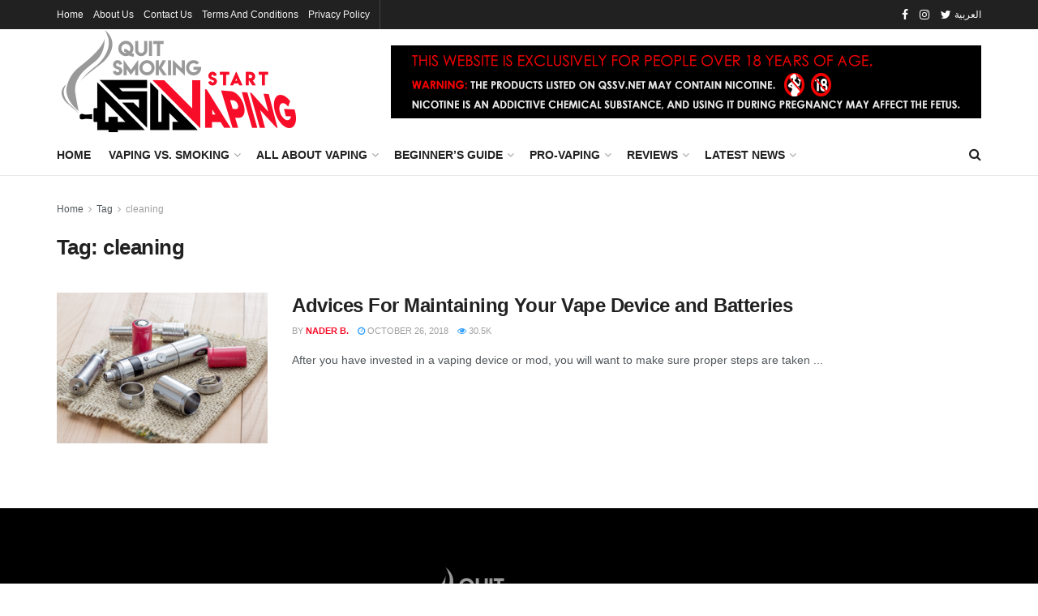

--- FILE ---
content_type: text/html; charset=UTF-8
request_url: https://www.qssv.net/en/tag/cleaning/
body_size: 45782
content:
<!doctype html>
<!--[if lt IE 7]> <html class="no-js lt-ie9 lt-ie8 lt-ie7" lang="en-US"> <![endif]-->
<!--[if IE 7]>    <html class="no-js lt-ie9 lt-ie8" lang="en-US"> <![endif]-->
<!--[if IE 8]>    <html class="no-js lt-ie9" lang="en-US"> <![endif]-->
<!--[if IE 9]>    <html class="no-js lt-ie10" lang="en-US"> <![endif]-->
<!--[if gt IE 8]><!--> <html class="no-js" lang="en-US"> <!--<![endif]-->
<head>
    <meta http-equiv="Content-Type" content="text/html; charset=UTF-8" />
    <meta name='viewport' content='width=device-width, initial-scale=1, user-scalable=yes' />
    <link rel="profile" href="http://gmpg.org/xfn/11" />
    <link rel="pingback" href="https://www.qssv.net/xmlrpc.php" />
    <meta name='robots' content='index, follow, max-image-preview:large, max-snippet:-1, max-video-preview:-1' />
			
			
	<!-- This site is optimized with the Yoast SEO plugin v20.8 - https://yoast.com/wordpress/plugins/seo/ -->
	<title>cleaning Archives | QSSV.net</title>
	<link rel="canonical" href="https://www.qssv.net/en/tag/cleaning/" />
	
	<!-- / Yoast SEO plugin. -->


<link rel='dns-prefetch' href='//stats.wp.com' />
<link rel='dns-prefetch' href='//i0.wp.com' />
<link rel='dns-prefetch' href='//v0.wordpress.com' />
<link rel='dns-prefetch' href='//widgets.wp.com' />
<link rel='dns-prefetch' href='//s0.wp.com' />
<link rel='dns-prefetch' href='//0.gravatar.com' />
<link rel='dns-prefetch' href='//1.gravatar.com' />
<link rel='dns-prefetch' href='//2.gravatar.com' />
<link rel='dns-prefetch' href='//jetpack.wordpress.com' />
<link rel='dns-prefetch' href='//public-api.wordpress.com' />
<link rel='dns-prefetch' href='//c0.wp.com' />
<link rel="alternate" type="application/rss+xml" title="QSSV.net &raquo; Feed" href="https://www.qssv.net/en/feed/" />
<link rel="alternate" type="application/rss+xml" title="QSSV.net &raquo; Comments Feed" href="https://www.qssv.net/en/comments/feed/" />
<link rel="alternate" type="application/rss+xml" title="QSSV.net &raquo; cleaning Tag Feed" href="https://www.qssv.net/en/tag/cleaning/feed/" />
		<!-- This site uses the Google Analytics by MonsterInsights plugin v9.11.1 - Using Analytics tracking - https://www.monsterinsights.com/ -->
		<!-- Note: MonsterInsights is not currently configured on this site. The site owner needs to authenticate with Google Analytics in the MonsterInsights settings panel. -->
					<!-- No tracking code set -->
				<!-- / Google Analytics by MonsterInsights -->
		
<!-- qssv.net is managing ads with Advanced Ads -->
		<style type="text/css">
img.wp-smiley,
img.emoji {
	display: inline !important;
	border: none !important;
	box-shadow: none !important;
	height: 1em !important;
	width: 1em !important;
	margin: 0 0.07em !important;
	vertical-align: -0.1em !important;
	background: none !important;
	padding: 0 !important;
}
</style>
	<style id='wp-block-library-inline-css' type='text/css'>
:root{--wp-admin-theme-color:#007cba;--wp-admin-theme-color--rgb:0,124,186;--wp-admin-theme-color-darker-10:#006ba1;--wp-admin-theme-color-darker-10--rgb:0,107,161;--wp-admin-theme-color-darker-20:#005a87;--wp-admin-theme-color-darker-20--rgb:0,90,135;--wp-admin-border-width-focus:2px;--wp-block-synced-color:#7a00df;--wp-block-synced-color--rgb:122,0,223}@media (-webkit-min-device-pixel-ratio:2),(min-resolution:192dpi){:root{--wp-admin-border-width-focus:1.5px}}.wp-element-button{cursor:pointer}:root{--wp--preset--font-size--normal:16px;--wp--preset--font-size--huge:42px}:root .has-very-light-gray-background-color{background-color:#eee}:root .has-very-dark-gray-background-color{background-color:#313131}:root .has-very-light-gray-color{color:#eee}:root .has-very-dark-gray-color{color:#313131}:root .has-vivid-green-cyan-to-vivid-cyan-blue-gradient-background{background:linear-gradient(135deg,#00d084,#0693e3)}:root .has-purple-crush-gradient-background{background:linear-gradient(135deg,#34e2e4,#4721fb 50%,#ab1dfe)}:root .has-hazy-dawn-gradient-background{background:linear-gradient(135deg,#faaca8,#dad0ec)}:root .has-subdued-olive-gradient-background{background:linear-gradient(135deg,#fafae1,#67a671)}:root .has-atomic-cream-gradient-background{background:linear-gradient(135deg,#fdd79a,#004a59)}:root .has-nightshade-gradient-background{background:linear-gradient(135deg,#330968,#31cdcf)}:root .has-midnight-gradient-background{background:linear-gradient(135deg,#020381,#2874fc)}.has-regular-font-size{font-size:1em}.has-larger-font-size{font-size:2.625em}.has-normal-font-size{font-size:var(--wp--preset--font-size--normal)}.has-huge-font-size{font-size:var(--wp--preset--font-size--huge)}.has-text-align-center{text-align:center}.has-text-align-left{text-align:left}.has-text-align-right{text-align:right}#end-resizable-editor-section{display:none}.aligncenter{clear:both}.items-justified-left{justify-content:flex-start}.items-justified-center{justify-content:center}.items-justified-right{justify-content:flex-end}.items-justified-space-between{justify-content:space-between}.screen-reader-text{clip:rect(1px,1px,1px,1px);word-wrap:normal!important;border:0;-webkit-clip-path:inset(50%);clip-path:inset(50%);height:1px;margin:-1px;overflow:hidden;padding:0;position:absolute;width:1px}.screen-reader-text:focus{clip:auto!important;background-color:#ddd;-webkit-clip-path:none;clip-path:none;color:#444;display:block;font-size:1em;height:auto;left:5px;line-height:normal;padding:15px 23px 14px;text-decoration:none;top:5px;width:auto;z-index:100000}html :where(.has-border-color){border-style:solid}html :where([style*=border-top-color]){border-top-style:solid}html :where([style*=border-right-color]){border-right-style:solid}html :where([style*=border-bottom-color]){border-bottom-style:solid}html :where([style*=border-left-color]){border-left-style:solid}html :where([style*=border-width]){border-style:solid}html :where([style*=border-top-width]){border-top-style:solid}html :where([style*=border-right-width]){border-right-style:solid}html :where([style*=border-bottom-width]){border-bottom-style:solid}html :where([style*=border-left-width]){border-left-style:solid}html :where(img[class*=wp-image-]){height:auto;max-width:100%}figure{margin:0 0 1em}html :where(.is-position-sticky){--wp-admin--admin-bar--position-offset:var(--wp-admin--admin-bar--height,0px)}@media screen and (max-width:600px){html :where(.is-position-sticky){--wp-admin--admin-bar--position-offset:0px}}
.has-text-align-justify{text-align:justify;}
</style>
<link rel='stylesheet' id='classic-theme-styles-css' href='https://c0.wp.com/c/6.2.8/wp-includes/css/classic-themes.min.css' type='text/css' media='all' />
<link rel='stylesheet' id='js_composer_front-css' href='https://www.qssv.net/wp-content/plugins/js_composer/assets/css/js_composer.min.css?ver=6.9.0' type='text/css' media='all' />
<link rel='stylesheet' id='jnews-frontend-css' href='https://www.qssv.net/wp-content/themes/jnews/assets/dist/frontend.min.css?ver=11.0.8' type='text/css' media='all' />
<link rel='stylesheet' id='jnews-js-composer-css' href='https://www.qssv.net/wp-content/themes/jnews/assets/css/js-composer-frontend.css?ver=11.0.8' type='text/css' media='all' />
<link rel='stylesheet' id='jnews-style-css' href='https://www.qssv.net/wp-content/themes/jnews/style.css?ver=11.0.8' type='text/css' media='all' />
<link rel='stylesheet' id='jnews-darkmode-css' href='https://www.qssv.net/wp-content/themes/jnews/assets/css/darkmode.css?ver=11.0.8' type='text/css' media='all' />
<link rel='stylesheet' id='jetpack_css-css' href='https://c0.wp.com/p/jetpack/12.2.2/css/jetpack.css' type='text/css' media='all' />
<link rel='stylesheet' id='jnews-social-login-style-css' href='https://www.qssv.net/wp-content/plugins/jnews-social-login/assets/css/plugin.css?ver=11.0.1' type='text/css' media='all' />
<script data-jetpack-boost="ignore" type='text/javascript' src='https://c0.wp.com/c/6.2.8/wp-includes/js/jquery/jquery.min.js' id='jquery-core-js'></script>

<link rel="https://api.w.org/" href="https://www.qssv.net/wp-json/" /><link rel="alternate" type="application/json" href="https://www.qssv.net/wp-json/wp/v2/tags/1037" /><link rel="EditURI" type="application/rsd+xml" title="RSD" href="https://www.qssv.net/xmlrpc.php?rsd" />
<link rel="wlwmanifest" type="application/wlwmanifest+xml" href="https://www.qssv.net/wp-includes/wlwmanifest.xml" />
	<style>img#wpstats{display:none}</style>
		      <meta name="onesignal" content="wordpress-plugin"/>
            
<meta name="generator" content="Powered by WPBakery Page Builder - drag and drop page builder for WordPress."/>
<!-- There is no amphtml version available for this URL. -->
<!-- Jetpack Open Graph Tags -->
<meta property="og:type" content="website" />
<meta property="og:title" content="cleaning Archives | QSSV.net" />
<meta property="og:url" content="https://www.qssv.net/en/tag/cleaning/" />
<meta property="og:site_name" content="QSSV.net" />
<meta property="og:image" content="https://i0.wp.com/www.qssv.net/wp-content/uploads/2018/10/cropped-QSSV-icon-CRNRD-512X512-TRNS-2.png?fit=512%2C512&#038;ssl=1" />
<meta property="og:image:width" content="512" />
<meta property="og:image:height" content="512" />
<meta property="og:image:alt" content="" />
<meta property="og:locale" content="en_US" />

<!-- End Jetpack Open Graph Tags -->
<link rel="icon" href="https://i0.wp.com/www.qssv.net/wp-content/uploads/2018/10/cropped-QSSV-icon-CRNRD-512X512-TRNS-2.png?fit=32%2C32&#038;ssl=1" sizes="32x32" />
<link rel="icon" href="https://i0.wp.com/www.qssv.net/wp-content/uploads/2018/10/cropped-QSSV-icon-CRNRD-512X512-TRNS-2.png?fit=192%2C192&#038;ssl=1" sizes="192x192" />
<link rel="apple-touch-icon" href="https://i0.wp.com/www.qssv.net/wp-content/uploads/2018/10/cropped-QSSV-icon-CRNRD-512X512-TRNS-2.png?fit=180%2C180&#038;ssl=1" />
<meta name="msapplication-TileImage" content="https://i0.wp.com/www.qssv.net/wp-content/uploads/2018/10/cropped-QSSV-icon-CRNRD-512X512-TRNS-2.png?fit=270%2C270&#038;ssl=1" />
<style id="jeg_dynamic_css" type="text/css" data-type="jeg_custom-css">.jeg_topbar .jeg_nav_row, .jeg_topbar .jeg_search_no_expand .jeg_search_input { line-height : 36px; } .jeg_topbar .jeg_nav_row, .jeg_topbar .jeg_nav_icon { height : 36px; } .jeg_midbar { height : 130px; } .jeg_header .jeg_bottombar.jeg_navbar,.jeg_bottombar .jeg_nav_icon { height : 50px; } .jeg_header .jeg_bottombar.jeg_navbar, .jeg_header .jeg_bottombar .jeg_main_menu:not(.jeg_menu_style_1) > li > a, .jeg_header .jeg_bottombar .jeg_menu_style_1 > li, .jeg_header .jeg_bottombar .jeg_menu:not(.jeg_main_menu) > li > a { line-height : 50px; } .jeg_header .jeg_bottombar, .jeg_header .jeg_bottombar.jeg_navbar_dark, .jeg_bottombar.jeg_navbar_boxed .jeg_nav_row, .jeg_bottombar.jeg_navbar_dark.jeg_navbar_boxed .jeg_nav_row { border-top-width : 0px; } .jeg_header .socials_widget > a > i.fa:before { color : #ffffff; } .jeg_header .socials_widget.nobg > a > span.jeg-icon svg { fill : #ffffff; } .jeg_header .socials_widget > a > span.jeg-icon svg { fill : #ffffff; } .jeg_lang_switcher, .jeg_lang_switcher span { color : #ffffff; } .jeg_footer_content,.jeg_footer.dark .jeg_footer_content { background-color : #000000; } .jeg_footer_bottom a,.jeg_footer.dark .jeg_footer_bottom a,.jeg_footer_secondary a,.jeg_footer.dark .jeg_footer_secondary a,.jeg_footer_sidecontent .jeg_footer_primary a,.jeg_footer_sidecontent.dark .jeg_footer_primary a { color : #ffffff; } .socials_widget a .fa,.jeg_footer.dark .socials_widget a .fa,.jeg_footer .socials_widget.nobg .fa,.jeg_footer.dark .socials_widget.nobg .fa,.jeg_footer .socials_widget:not(.nobg) a .fa,.jeg_footer.dark .socials_widget:not(.nobg) a .fa { color : #f70d28; } .socials_widget a:hover .fa,.jeg_footer.dark .socials_widget a:hover .fa,.socials_widget a:hover .fa,.jeg_footer.dark .socials_widget a:hover .fa,.jeg_footer .socials_widget.nobg a:hover .fa,.jeg_footer.dark .socials_widget.nobg a:hover .fa,.jeg_footer .socials_widget:not(.nobg) a:hover .fa,.jeg_footer.dark .socials_widget:not(.nobg) a:hover .fa { color : #ffffff; } </style><style type="text/css">
					.no_thumbnail .jeg_thumb,
					.thumbnail-container.no_thumbnail {
					    display: none !important;
					}
					.jeg_search_result .jeg_pl_xs_3.no_thumbnail .jeg_postblock_content,
					.jeg_sidefeed .jeg_pl_xs_3.no_thumbnail .jeg_postblock_content,
					.jeg_pl_sm.no_thumbnail .jeg_postblock_content {
					    margin-left: 0;
					}
					.jeg_postblock_11 .no_thumbnail .jeg_postblock_content,
					.jeg_postblock_12 .no_thumbnail .jeg_postblock_content,
					.jeg_postblock_12.jeg_col_3o3 .no_thumbnail .jeg_postblock_content  {
					    margin-top: 0;
					}
					.jeg_postblock_15 .jeg_pl_md_box.no_thumbnail .jeg_postblock_content,
					.jeg_postblock_19 .jeg_pl_md_box.no_thumbnail .jeg_postblock_content,
					.jeg_postblock_24 .jeg_pl_md_box.no_thumbnail .jeg_postblock_content,
					.jeg_sidefeed .jeg_pl_md_box .jeg_postblock_content {
					    position: relative;
					}
					.jeg_postblock_carousel_2 .no_thumbnail .jeg_post_title a,
					.jeg_postblock_carousel_2 .no_thumbnail .jeg_post_title a:hover,
					.jeg_postblock_carousel_2 .no_thumbnail .jeg_post_meta .fa {
					    color: #212121 !important;
					} 
					.jnews-dark-mode .jeg_postblock_carousel_2 .no_thumbnail .jeg_post_title a,
					.jnews-dark-mode .jeg_postblock_carousel_2 .no_thumbnail .jeg_post_title a:hover,
					.jnews-dark-mode .jeg_postblock_carousel_2 .no_thumbnail .jeg_post_meta .fa {
					    color: #fff !important;
					} 
				</style><style type="text/css" id="wp-custom-css">body.rtl .split-wrapper .current_title{
	padding-left: 0px;
	padding-right: 52px;
}
body.rtl .split-wrapper .current_title .pagenum {
	left: auto;
	right:0;
}
body.rtl .jeg_navbar .jeg_search_popup_expand:last-child .jeg_search_form, 
body.rtl .jeg_navbar .jeg_search_popup_expand:last-child .jeg_search_result {
	right: auto !important;
	left: -17px;
}
body.rtl .jeg_archive_search .jeg_search_button, 
body.rtl .search_review_button {
    font-size: 14px;
    position: absolute;
    height: auto;
    top: 0;
    bottom: 0;
    right: 0;
    left: 0;
}
.jeg_breadcrumbs, .entry-header, , .jeg_share_top_container{
	display: none;
}
.jeg_singlepage .entry-header h1 {
	display: block !important;
}
/* style to show slider at all times  */
@media only screen and (max-width: 769px) {
	.owl-carousel {
		max-height: 220vw;
		height: 220vw !important;
		overflow: hidden;
	}
}
@media only screen and (min-width: 770px) {
  .owl-carousel {
	display: block !important;
	max-height: 500px;
	overflow: hidden;
}
}
.owl-carousel {
	display: block !important;
}
body.home .entry-header, body.home  .jeg_share_button.clearfix, body.home .jeg_breadcrumbs {
	display: none
}
@media only screen and (max-width: 667px){
    body.rtl .jeg_heroblock_1.tiny-slider .jeg_post, 
    body.rtl .jeg_heroblock_2.tiny-slider .jeg_post, 
    body.rtl .jeg_heroblock_3.tiny-slider .jeg_post, 
    body.rtl .jeg_heroblock_4.tiny-slider .jeg_post, 
    body.rtl .jeg_heroblock_5.tiny-slider .jeg_post, 
    body.rtl .jeg_heroblock_6.tiny-slider .jeg_post, 
    body.rtl .jeg_heroblock_7.tiny-slider .jeg_post, 
    body.rtl .jeg_heroblock_8.tiny-slider .jeg_post, 
    body.rtl .jeg_heroblock_10.tiny-slider .jeg_post, 
    body.rtl .jeg_heroblock_11.tiny-slider .jeg_post, 
    body.rtl .jeg_heroblock_12.tiny-slider .jeg_post {
        top: auto;
        right: auto;
    }
}</style><style type="text/css" data-type="vc_shortcodes-custom-css">.vc_custom_1539640070666{padding-top: 60px !important;padding-bottom: 40px !important;background-color: #000000 !important;}.vc_custom_1540041610043{padding-top: 60px !important;padding-bottom: 40px !important;background-color: #000000 !important;}.vc_custom_1539640070666{padding-top: 60px !important;padding-bottom: 40px !important;background-color: #000000 !important;}.vc_custom_1516260364748{padding-top: 22px !important;padding-bottom: 12px !important;background-color: #141414 !important;}.vc_custom_1593443239955{margin-bottom: 0px !important;}</style><noscript><style> .wpb_animate_when_almost_visible { opacity: 1; }</style></noscript></head>
<body class="archive tag tag-cleaning tag-1037 wp-embed-responsive jeg_toggle_light jnews jsc_normal wpb-js-composer js-comp-ver-6.9.0 vc_responsive aa-prefix-advads- aa-disabled-all">

    
    
    <div class="jeg_ad jeg_ad_top jnews_header_top_ads">
        <div class='ads-wrapper  '></div>    </div>

    <!-- The Main Wrapper
    ============================================= -->
    <div class="jeg_viewport">

        
        <div class="jeg_header_wrapper">
            <div class="jeg_header_instagram_wrapper">
    </div>

<!-- HEADER -->
<div class="jeg_header normal">
    <div class="jeg_topbar jeg_container jeg_navbar_wrapper dark">
    <div class="container">
        <div class="jeg_nav_row">
            
                <div class="jeg_nav_col jeg_nav_left  jeg_nav_grow">
                    <div class="item_wrap jeg_nav_alignleft">
                        <div class="jeg_nav_item">
	<ul class="jeg_menu jeg_top_menu"><li id="menu-item-876" class="menu-item menu-item-type-custom menu-item-object-custom menu-item-876"><a href="https://www.qssv.net">Home</a></li>
<li id="menu-item-878" class="menu-item menu-item-type-post_type menu-item-object-page menu-item-878"><a href="https://www.qssv.net/en/about-us/">About Us</a></li>
<li id="menu-item-877" class="menu-item menu-item-type-post_type menu-item-object-page menu-item-877"><a href="https://www.qssv.net/en/contact-us/">Contact Us</a></li>
<li id="menu-item-936" class="menu-item menu-item-type-post_type menu-item-object-page menu-item-936"><a href="https://www.qssv.net/en/terms-and-conditions-2/">Terms And Conditions</a></li>
<li id="menu-item-879" class="menu-item menu-item-type-post_type menu-item-object-page menu-item-privacy-policy menu-item-879"><a rel="privacy-policy" href="https://www.qssv.net/en/privacy-policy/">Privacy Policy</a></li>
</ul></div><div class="jeg_nav_item jeg_nav_html">
    </div><div class="jeg_nav_item jeg_nav_html">
    
</div><div class="jeg_nav_item jeg_nav_html">
    </div>                    </div>
                </div>

                
                <div class="jeg_nav_col jeg_nav_center  jeg_nav_normal">
                    <div class="item_wrap jeg_nav_alignright">
                        			<div
				class="jeg_nav_item socials_widget jeg_social_icon_block nobg">
				<a href="https://www.facebook.com/QSSV-Quit-Smoking-Start-Vaping-694843124235289/" target='_blank' rel='external noopener nofollow' class="jeg_facebook"><i class="fa fa-facebook"></i> </a><a href="https://instagram.com/qssv_net" target='_blank' rel='external noopener nofollow' class="jeg_instagram"><i class="fa fa-instagram"></i> </a><a href="https://twitter.com/qssv_net" target='_blank' rel='external noopener nofollow' class="jeg_twitter"><i class="fa fa-twitter"></i> </a>			</div>
			                    </div>
                </div>

                
                <div class="jeg_nav_col jeg_nav_right  jeg_nav_normal">
                    <div class="item_wrap jeg_nav_alignright">
                        <div class='jeg_nav_item jeg_lang_switcher'>
    <ul class='jeg_nav_item jeg_top_lang_switcher'>	<li class="lang-item lang-item-42 lang-item-ar no-translation lang-item-first"><a  lang="ar" hreflang="ar" href="https://www.qssv.net/ar/"><span style="margin-left:0.3em;">العربية</span></a></li>
</ul></div>
                    </div>
                </div>

                        </div>
    </div>
</div><!-- /.jeg_container --><div class="jeg_midbar jeg_container jeg_navbar_wrapper normal">
    <div class="container">
        <div class="jeg_nav_row">
            
                <div class="jeg_nav_col jeg_nav_left jeg_nav_normal">
                    <div class="item_wrap jeg_nav_alignleft">
                        <div class="jeg_nav_item jeg_logo jeg_desktop_logo">
			<div class="site-title">
			<a href="https://www.qssv.net/en/" style="padding: 0 0 0 0;">
				<img class='jeg_logo_img' src="https://www.qssv.net/wp-content/uploads/2018/10/QSSV-logo-header-2-3.png" srcset="https://www.qssv.net/wp-content/uploads/2018/10/QSSV-logo-header-2-3.png 1x, https://www.qssv.net/wp-content/uploads/2018/10/QSSV-logo-retina-1-3.png 2x" alt="QSSV.net"data-light-src="https://www.qssv.net/wp-content/uploads/2018/10/QSSV-logo-header-2-3.png" data-light-srcset="https://www.qssv.net/wp-content/uploads/2018/10/QSSV-logo-header-2-3.png 1x, https://www.qssv.net/wp-content/uploads/2018/10/QSSV-logo-retina-1-3.png 2x" data-dark-src="https://www.qssv.net/wp-content/themes/jnews/assets/img/logo_darkmode.png" data-dark-srcset="https://www.qssv.net/wp-content/themes/jnews/assets/img/logo_darkmode.png 1x, https://www.qssv.net/wp-content/themes/jnews/assets/img/logo_darkmode@2x.png 2x">			</a>
		</div>
	</div>
                    </div>
                </div>

                
                <div class="jeg_nav_col jeg_nav_center jeg_nav_normal">
                    <div class="item_wrap jeg_nav_aligncenter">
                                            </div>
                </div>

                
                <div class="jeg_nav_col jeg_nav_right jeg_nav_grow">
                    <div class="item_wrap jeg_nav_alignright">
                        <div class="jeg_nav_item jeg_ad jeg_ad_top jnews_header_ads">
    <div class='ads-wrapper  '><a href='https://www.qssv.net/en/terms-and-conditions-2/' target="_blank" rel="nofollow noopener" class='adlink ads_image '>
                                    <img src='https://www.qssv.net/wp-content/themes/jnews/assets/img/jeg-empty.png' class='lazyload' data-src='https://www.qssv.net/wp-content/uploads/2018/10/DIS-Eng-728X90-WS-1.png' alt='Disclaimer and Notice' data-pin-no-hover="true">
                                </a></div></div>                    </div>
                </div>

                        </div>
    </div>
</div><div class="jeg_bottombar jeg_navbar jeg_container jeg_navbar_wrapper  jeg_navbar_normal">
    <div class="container">
        <div class="jeg_nav_row">
            
                <div class="jeg_nav_col jeg_nav_left jeg_nav_grow">
                    <div class="item_wrap jeg_nav_alignleft">
                        <div class="jeg_nav_item jeg_main_menu_wrapper">
<div class="jeg_mainmenu_wrap"><ul class="jeg_menu jeg_main_menu jeg_menu_style_1" data-animation="animate"><li id="menu-item-338" class="menu-item menu-item-type-custom menu-item-object-custom menu-item-338 bgnav" data-item-row="default" ><a href="http://www.qssv.net">Home</a></li>
<li id="menu-item-339" class="menu-item menu-item-type-taxonomy menu-item-object-category menu-item-339 bgnav jeg_megamenu custom" data-item-row="default" ><a href="https://www.qssv.net/en/category/vaping-vs-smoking/">Vaping Vs. Smoking</a><div class="sub-menu custom-mega-menu"><div class="row vc_row wpb_row vc_row-fluid"><div class="jeg-vc-wrapper"><div class="wpb_column jeg_column vc_column_container vc_col-sm-4"><div class="jeg_wrapper wpb_wrapper"><div  class="jeg_postblock_27 jeg_postblock_blog_2 jeg_postblock jeg_module_hook jeg_pagination_disable jeg_col_1o3 jnews_module_2347_0_69740dae5ab76   " data-unique="jnews_module_2347_0_69740dae5ab76">
                    
                    <div class="jeg_block_container">
                    
                    <div class="jeg_posts jeg_load_more_flag"><article class="jeg_post jeg_pl_md_4 format-standard">
                    <div class="jeg_thumb">
                        
                        <a href="https://www.qssv.net/en/vaping-vs-smoking/quitting-cigarettes-withdrawals-and-how-to-deal-with-them/"><div class="thumbnail-container  size-715 "><img width="350" height="250" src="https://i0.wp.com/www.qssv.net/wp-content/uploads/2018/11/shutterstock_239673463.jpg?resize=350%2C250&amp;ssl=1" class="attachment-jnews-350x250 size-jnews-350x250 wp-post-image" alt="withdrawals and how to deal with them" decoding="async" srcset="https://i0.wp.com/www.qssv.net/wp-content/uploads/2018/11/shutterstock_239673463.jpg?resize=120%2C86&amp;ssl=1 120w, https://i0.wp.com/www.qssv.net/wp-content/uploads/2018/11/shutterstock_239673463.jpg?resize=350%2C250&amp;ssl=1 350w, https://i0.wp.com/www.qssv.net/wp-content/uploads/2018/11/shutterstock_239673463.jpg?resize=750%2C536&amp;ssl=1 750w, https://i0.wp.com/www.qssv.net/wp-content/uploads/2018/11/shutterstock_239673463.jpg?zoom=2&amp;resize=350%2C250&amp;ssl=1 700w" sizes="(max-width: 350px) 100vw, 350px" /></div></a>
                    </div>
                    <div class="jeg_postblock_content">
                        <div class="jeg_post_category">
                            <span><a href="https://www.qssv.net/en/category/vaping-vs-smoking/">Vaping Vs. Smoking</a></span>
                        </div>
                        <h3 class="jeg_post_title"><a href="https://www.qssv.net/en/vaping-vs-smoking/quitting-cigarettes-withdrawals-and-how-to-deal-with-them/" >Quitting Cigarettes: Withdrawals and How To Deal With Them</a></h3>
                        <div class="jeg_post_meta">
                            
                            <div class="jeg_meta_date"><i class="fa fa-clock-o"></i> November 9, 2018</div>
                        </div>
                        
                    </div>
                </article></div>
                    <div class='module-overlay'>
				    <div class='preloader_type preloader_dot'>
				        <div class="module-preloader jeg_preloader dot">
				            <span></span><span></span><span></span>
				        </div>
				        <div class="module-preloader jeg_preloader circle">
				            <div class="jnews_preloader_circle_outer">
				                <div class="jnews_preloader_circle_inner"></div>
				            </div>
				        </div>
				        <div class="module-preloader jeg_preloader square">
				            <div class="jeg_square">
				                <div class="jeg_square_inner"></div>
				            </div>
				        </div>
				    </div>
				</div>
                </div>
                <div class="jeg_block_navigation">
                    <div class='navigation_overlay'><div class='module-preloader jeg_preloader'><span></span><span></span><span></span></div></div>
                    
                    
                </div>
                    
                    
                </div></div></div><div class="wpb_column jeg_column vc_column_container vc_col-sm-4"><div class="jeg_wrapper wpb_wrapper"><div  class="jeg_postblock_21 jeg_postblock jeg_module_hook jeg_pagination_disable jeg_col_1o3 jnews_module_2347_1_69740dae5d012   " data-unique="jnews_module_2347_1_69740dae5d012">
					
					<div class="jeg_block_container">
                    
                    <div class="jeg_posts jeg_load_more_flag"><article class="jeg_post jeg_pl_sm format-standard">
                    <div class="jeg_thumb">
                        
                        <a href="https://www.qssv.net/en/vaping-vs-smoking/harms-of-vaping-is-it-really-harmful/"><div class="thumbnail-container  size-715 "><img width="120" height="86" src="https://i0.wp.com/www.qssv.net/wp-content/uploads/2018/10/shutterstock_725920435.jpg?resize=120%2C86&amp;ssl=1" class="attachment-jnews-120x86 size-jnews-120x86 wp-post-image" alt="Harms of Vaping, Is it Really Harmful?" decoding="async" srcset="https://i0.wp.com/www.qssv.net/wp-content/uploads/2018/10/shutterstock_725920435.jpg?resize=120%2C86&amp;ssl=1 120w, https://i0.wp.com/www.qssv.net/wp-content/uploads/2018/10/shutterstock_725920435.jpg?resize=350%2C250&amp;ssl=1 350w, https://i0.wp.com/www.qssv.net/wp-content/uploads/2018/10/shutterstock_725920435.jpg?zoom=2&amp;resize=120%2C86&amp;ssl=1 240w" sizes="(max-width: 120px) 100vw, 120px" /></div></a>
                    </div>
                    <div class="jeg_postblock_content">
                        <h3 class="jeg_post_title">
                            <a href="https://www.qssv.net/en/vaping-vs-smoking/harms-of-vaping-is-it-really-harmful/">Harms of Vaping, Is It Really Harmful?</a>
                        </h3>
                        <div class="jeg_post_meta"><div class="jeg_meta_date"><a href="https://www.qssv.net/en/vaping-vs-smoking/harms-of-vaping-is-it-really-harmful/" ><i class="fa fa-clock-o"></i> October 26, 2018</a></div><div class="jeg_meta_views"><a href="https://www.qssv.net/en/vaping-vs-smoking/harms-of-vaping-is-it-really-harmful/" ><i class="fa fa-eye"></i> 9.2k </a></div></div>
                    </div>
                </article><article class="jeg_post jeg_pl_sm format-standard">
                    <div class="jeg_thumb">
                        
                        <a href="https://www.qssv.net/en/vaping-vs-smoking/is-vaping-really-safer-than-cigarettes/"><div class="thumbnail-container  size-715 "><img width="120" height="86" src="https://i0.wp.com/www.qssv.net/wp-content/uploads/2018/10/shutterstock_722637769.jpg?resize=120%2C86&amp;ssl=1" class="attachment-jnews-120x86 size-jnews-120x86 wp-post-image" alt="Is vaping really safer than smoking?" decoding="async" srcset="https://i0.wp.com/www.qssv.net/wp-content/uploads/2018/10/shutterstock_722637769.jpg?resize=120%2C86&amp;ssl=1 120w, https://i0.wp.com/www.qssv.net/wp-content/uploads/2018/10/shutterstock_722637769.jpg?resize=350%2C250&amp;ssl=1 350w, https://i0.wp.com/www.qssv.net/wp-content/uploads/2018/10/shutterstock_722637769.jpg?resize=750%2C536&amp;ssl=1 750w, https://i0.wp.com/www.qssv.net/wp-content/uploads/2018/10/shutterstock_722637769.jpg?zoom=2&amp;resize=120%2C86&amp;ssl=1 240w" sizes="(max-width: 120px) 100vw, 120px" /></div></a>
                    </div>
                    <div class="jeg_postblock_content">
                        <h3 class="jeg_post_title">
                            <a href="https://www.qssv.net/en/vaping-vs-smoking/is-vaping-really-safer-than-cigarettes/">Is Vaping Really Safer Than Cigarettes?</a>
                        </h3>
                        <div class="jeg_post_meta"><div class="jeg_meta_date"><a href="https://www.qssv.net/en/vaping-vs-smoking/is-vaping-really-safer-than-cigarettes/" ><i class="fa fa-clock-o"></i> October 15, 2018</a></div><div class="jeg_meta_views"><a href="https://www.qssv.net/en/vaping-vs-smoking/is-vaping-really-safer-than-cigarettes/" ><i class="fa fa-eye"></i> 2.1k </a></div></div>
                    </div>
                </article><article class="jeg_post jeg_pl_sm format-standard">
                    <div class="jeg_thumb">
                        
                        <a href="https://www.qssv.net/en/vaping-vs-smoking/30-reasons-why-you-should-stop-smoking-and-start-vaping/"><div class="thumbnail-container  size-715 "><img width="120" height="86" src="https://i0.wp.com/www.qssv.net/wp-content/uploads/2018/10/shutterstock_566389855.jpg?resize=120%2C86&amp;ssl=1" class="attachment-jnews-120x86 size-jnews-120x86 wp-post-image" alt="30 reasons why you should quit smoking and start vaping" decoding="async" srcset="https://i0.wp.com/www.qssv.net/wp-content/uploads/2018/10/shutterstock_566389855.jpg?resize=120%2C86&amp;ssl=1 120w, https://i0.wp.com/www.qssv.net/wp-content/uploads/2018/10/shutterstock_566389855.jpg?resize=350%2C250&amp;ssl=1 350w, https://i0.wp.com/www.qssv.net/wp-content/uploads/2018/10/shutterstock_566389855.jpg?zoom=2&amp;resize=120%2C86&amp;ssl=1 240w" sizes="(max-width: 120px) 100vw, 120px" /></div></a>
                    </div>
                    <div class="jeg_postblock_content">
                        <h3 class="jeg_post_title">
                            <a href="https://www.qssv.net/en/vaping-vs-smoking/30-reasons-why-you-should-stop-smoking-and-start-vaping/">30 Reasons Why You Should Stop Smoking And Start Vaping</a>
                        </h3>
                        <div class="jeg_post_meta"><div class="jeg_meta_date"><a href="https://www.qssv.net/en/vaping-vs-smoking/30-reasons-why-you-should-stop-smoking-and-start-vaping/" ><i class="fa fa-clock-o"></i> October 12, 2018</a></div><div class="jeg_meta_views"><a href="https://www.qssv.net/en/vaping-vs-smoking/30-reasons-why-you-should-stop-smoking-and-start-vaping/" ><i class="fa fa-eye"></i> 3.8k </a></div></div>
                    </div>
                </article></div>
                    <div class='module-overlay'>
				    <div class='preloader_type preloader_dot'>
				        <div class="module-preloader jeg_preloader dot">
				            <span></span><span></span><span></span>
				        </div>
				        <div class="module-preloader jeg_preloader circle">
				            <div class="jnews_preloader_circle_outer">
				                <div class="jnews_preloader_circle_inner"></div>
				            </div>
				        </div>
				        <div class="module-preloader jeg_preloader square">
				            <div class="jeg_square">
				                <div class="jeg_square_inner"></div>
				            </div>
				        </div>
				    </div>
				</div>
                </div>
                <div class="jeg_block_navigation">
                    <div class='navigation_overlay'><div class='module-preloader jeg_preloader'><span></span><span></span><span></span></div></div>
                    
                    
                </div>
					
					
				</div></div></div><div class="wpb_column jeg_column vc_column_container vc_col-sm-4"><div class="jeg_wrapper wpb_wrapper"><div  class="jeg_postblock_28 jeg_postblock jeg_module_hook jeg_pagination_disable jeg_col_1o3 jnews_module_2347_2_69740dae60d03   " data-unique="jnews_module_2347_2_69740dae60d03">
					
					<div class="jeg_block_container">
                    
                    <div class="jeg_posts ">
                    <div class="jeg_postsmall jeg_load_more_flag">
                        <article class="jeg_post jeg_pl_xs_4 format-standard">
                    <div class="jeg_postblock_content">
                        <h3 class="jeg_post_title">
                            <a href="https://www.qssv.net/en/vaping-vs-smoking/vaping-vs-smoking-which-is-cheaper/">Vaping vs. Smoking: Which is Cheaper?</a>
                        </h3>
                        <div class="jeg_post_meta"><div class="jeg_meta_date"><a href="https://www.qssv.net/en/vaping-vs-smoking/vaping-vs-smoking-which-is-cheaper/" ><i class="fa fa-clock-o"></i> October 10, 2018</a></div><div class="jeg_meta_views"><a href="https://www.qssv.net/en/vaping-vs-smoking/vaping-vs-smoking-which-is-cheaper/" ><i class="fa fa-eye"></i> 1.4k </a></div></div>
                    </div>
                </article><article class="jeg_post jeg_pl_xs_4 format-standard">
                    <div class="jeg_postblock_content">
                        <h3 class="jeg_post_title">
                            <a href="https://www.qssv.net/en/vaping-vs-smoking/why-vaping-isnt-harmful/">Why Vaping Isn&#8217;t Harmful?</a>
                        </h3>
                        <div class="jeg_post_meta"><div class="jeg_meta_date"><a href="https://www.qssv.net/en/vaping-vs-smoking/why-vaping-isnt-harmful/" ><i class="fa fa-clock-o"></i> October 10, 2018</a></div><div class="jeg_meta_views"><a href="https://www.qssv.net/en/vaping-vs-smoking/why-vaping-isnt-harmful/" ><i class="fa fa-eye"></i> 2.1k </a></div></div>
                    </div>
                </article><article class="jeg_post jeg_pl_xs_4 format-standard">
                    <div class="jeg_postblock_content">
                        <h3 class="jeg_post_title">
                            <a href="https://www.qssv.net/en/vaping-vs-smoking/20-factual-reasons-why-not-to-smoke/">20 Factual Reasons Why Not To Smoke</a>
                        </h3>
                        <div class="jeg_post_meta"><div class="jeg_meta_date"><a href="https://www.qssv.net/en/vaping-vs-smoking/20-factual-reasons-why-not-to-smoke/" ><i class="fa fa-clock-o"></i> October 10, 2018</a></div><div class="jeg_meta_views"><a href="https://www.qssv.net/en/vaping-vs-smoking/20-factual-reasons-why-not-to-smoke/" ><i class="fa fa-eye"></i> 828 </a></div></div>
                    </div>
                </article><article class="jeg_post jeg_pl_xs_4 format-standard">
                    <div class="jeg_postblock_content">
                        <h3 class="jeg_post_title">
                            <a href="https://www.qssv.net/en/vaping-vs-smoking/will-e-cigarettes-rule-the-world/">Will E-Cigarettes Rule The World?</a>
                        </h3>
                        <div class="jeg_post_meta"><div class="jeg_meta_date"><a href="https://www.qssv.net/en/vaping-vs-smoking/will-e-cigarettes-rule-the-world/" ><i class="fa fa-clock-o"></i> October 9, 2018</a></div><div class="jeg_meta_views"><a href="https://www.qssv.net/en/vaping-vs-smoking/will-e-cigarettes-rule-the-world/" ><i class="fa fa-eye"></i> 890 </a></div></div>
                    </div>
                </article><article class="jeg_post jeg_pl_xs_4 format-standard">
                    <div class="jeg_postblock_content">
                        <h3 class="jeg_post_title">
                            <a href="https://www.qssv.net/en/vaping-vs-smoking/why-people-prefer-vaping-over-smoking/">Why People Prefer Vaping Over Smoking?</a>
                        </h3>
                        <div class="jeg_post_meta"><div class="jeg_meta_date"><a href="https://www.qssv.net/en/vaping-vs-smoking/why-people-prefer-vaping-over-smoking/" ><i class="fa fa-clock-o"></i> October 9, 2018</a></div><div class="jeg_meta_views"><a href="https://www.qssv.net/en/vaping-vs-smoking/why-people-prefer-vaping-over-smoking/" ><i class="fa fa-eye"></i> 1.2k </a></div></div>
                    </div>
                </article><article class="jeg_post jeg_pl_xs_4 format-standard">
                    <div class="jeg_postblock_content">
                        <h3 class="jeg_post_title">
                            <a href="https://www.qssv.net/en/vaping-vs-smoking/is-vaping-healthier-than-smoking/">Is vaping healthier than smoking?</a>
                        </h3>
                        <div class="jeg_post_meta"><div class="jeg_meta_date"><a href="https://www.qssv.net/en/vaping-vs-smoking/is-vaping-healthier-than-smoking/" ><i class="fa fa-clock-o"></i> October 6, 2018</a></div><div class="jeg_meta_views"><a href="https://www.qssv.net/en/vaping-vs-smoking/is-vaping-healthier-than-smoking/" ><i class="fa fa-eye"></i> 5.4k </a></div></div>
                    </div>
                </article>
                    </div>
                </div>
                    <div class='module-overlay'>
				    <div class='preloader_type preloader_dot'>
				        <div class="module-preloader jeg_preloader dot">
				            <span></span><span></span><span></span>
				        </div>
				        <div class="module-preloader jeg_preloader circle">
				            <div class="jnews_preloader_circle_outer">
				                <div class="jnews_preloader_circle_inner"></div>
				            </div>
				        </div>
				        <div class="module-preloader jeg_preloader square">
				            <div class="jeg_square">
				                <div class="jeg_square_inner"></div>
				            </div>
				        </div>
				    </div>
				</div>
                </div>
                <div class="jeg_block_navigation">
                    <div class='navigation_overlay'><div class='module-preloader jeg_preloader'><span></span><span></span><span></span></div></div>
                    
                    
                </div>
					
					
				</div></div></div></div></div></div></li>
<li id="menu-item-352" class="menu-item menu-item-type-taxonomy menu-item-object-category menu-item-352 bgnav jeg_megamenu custom" data-item-row="default" ><a href="https://www.qssv.net/en/category/all-about-vaping/">All About Vaping</a><div class="sub-menu custom-mega-menu"><div class="row vc_row wpb_row vc_row-fluid"><div class="jeg-vc-wrapper"><div class="wpb_column jeg_column vc_column_container vc_col-sm-4"><div class="jeg_wrapper wpb_wrapper"><div  class="jeg_postblock_27 jeg_postblock_blog_2 jeg_postblock jeg_module_hook jeg_pagination_disable jeg_col_1o3 jnews_module_2347_3_69740dae6576c   " data-unique="jnews_module_2347_3_69740dae6576c">
                    
                    <div class="jeg_block_container">
                    
                    <div class="jeg_posts jeg_load_more_flag"><article class="jeg_post jeg_pl_md_4 format-standard">
                    <div class="jeg_thumb">
                        
                        <a href="https://www.qssv.net/en/all-about-vaping/are-salt-nicotine-safe/"><div class="thumbnail-container  size-715 "><img width="350" height="250" src="https://i0.wp.com/www.qssv.net/wp-content/uploads/2018/12/shutterstock_609337583.jpg?resize=350%2C250&amp;ssl=1" class="attachment-jnews-350x250 size-jnews-350x250 wp-post-image" alt="Dangers of nicotine salts" decoding="async" srcset="https://i0.wp.com/www.qssv.net/wp-content/uploads/2018/12/shutterstock_609337583.jpg?resize=120%2C86&amp;ssl=1 120w, https://i0.wp.com/www.qssv.net/wp-content/uploads/2018/12/shutterstock_609337583.jpg?resize=350%2C250&amp;ssl=1 350w, https://i0.wp.com/www.qssv.net/wp-content/uploads/2018/12/shutterstock_609337583.jpg?resize=750%2C536&amp;ssl=1 750w, https://i0.wp.com/www.qssv.net/wp-content/uploads/2018/12/shutterstock_609337583.jpg?zoom=2&amp;resize=350%2C250&amp;ssl=1 700w" sizes="(max-width: 350px) 100vw, 350px" /></div></a>
                    </div>
                    <div class="jeg_postblock_content">
                        <div class="jeg_post_category">
                            <span><a href="https://www.qssv.net/en/category/all-about-vaping/">All About Vaping</a></span>
                        </div>
                        <h3 class="jeg_post_title"><a href="https://www.qssv.net/en/all-about-vaping/are-salt-nicotine-safe/" >Are Nicotine Salts Safe?</a></h3>
                        <div class="jeg_post_meta">
                            
                            <div class="jeg_meta_date"><i class="fa fa-clock-o"></i> December 1, 2018</div>
                        </div>
                        
                    </div>
                </article></div>
                    <div class='module-overlay'>
				    <div class='preloader_type preloader_dot'>
				        <div class="module-preloader jeg_preloader dot">
				            <span></span><span></span><span></span>
				        </div>
				        <div class="module-preloader jeg_preloader circle">
				            <div class="jnews_preloader_circle_outer">
				                <div class="jnews_preloader_circle_inner"></div>
				            </div>
				        </div>
				        <div class="module-preloader jeg_preloader square">
				            <div class="jeg_square">
				                <div class="jeg_square_inner"></div>
				            </div>
				        </div>
				    </div>
				</div>
                </div>
                <div class="jeg_block_navigation">
                    <div class='navigation_overlay'><div class='module-preloader jeg_preloader'><span></span><span></span><span></span></div></div>
                    
                    
                </div>
                    
                    
                </div></div></div><div class="wpb_column jeg_column vc_column_container vc_col-sm-4"><div class="jeg_wrapper wpb_wrapper"><div  class="jeg_postblock_21 jeg_postblock jeg_module_hook jeg_pagination_disable jeg_col_1o3 jnews_module_2347_4_69740dae6771c   " data-unique="jnews_module_2347_4_69740dae6771c">
					
					<div class="jeg_block_container">
                    
                    <div class="jeg_posts jeg_load_more_flag"><article class="jeg_post jeg_pl_sm format-standard">
                    <div class="jeg_thumb">
                        
                        <a href="https://www.qssv.net/en/all-about-vaping/vape-explosions-myths-or-reality/"><div class="thumbnail-container  size-715 "><img width="120" height="86" src="https://i0.wp.com/www.qssv.net/wp-content/uploads/2023/04/explozie-tigara-electronica.jpg?resize=120%2C86&amp;ssl=1" class="attachment-jnews-120x86 size-jnews-120x86 wp-post-image" alt="Orange County Fire Authority spokesperson Capt. Steve Concialdi holds the broken pieces of a modified electronic cigarette that exploded in Chris Brookins&#039; hands. During a press conference, Brookins recounts the incident on Tuesday morning in Santa Ana after he was burned by an exploded electronic cigarette late Sunday night. 

////ADDITIONAL INFO:  -   05.ecigexplosions.ks   -  Day: Tuesday - Date: 3/10/15  -  Time: 9:39:34 AM  -   Original file name: _KSA9878.NEF  -  KEN STEINHARDT, ORANGE COUNTY REGISTER --  Chris Brookins, 29 and Sean Schoepflin" decoding="async" srcset="https://i0.wp.com/www.qssv.net/wp-content/uploads/2023/04/explozie-tigara-electronica.jpg?resize=120%2C86&amp;ssl=1 120w, https://i0.wp.com/www.qssv.net/wp-content/uploads/2023/04/explozie-tigara-electronica.jpg?resize=350%2C250&amp;ssl=1 350w, https://i0.wp.com/www.qssv.net/wp-content/uploads/2023/04/explozie-tigara-electronica.jpg?resize=750%2C536&amp;ssl=1 750w, https://i0.wp.com/www.qssv.net/wp-content/uploads/2023/04/explozie-tigara-electronica.jpg?resize=1140%2C811&amp;ssl=1 1140w, https://i0.wp.com/www.qssv.net/wp-content/uploads/2023/04/explozie-tigara-electronica.jpg?zoom=2&amp;resize=120%2C86&amp;ssl=1 240w" sizes="(max-width: 120px) 100vw, 120px" /></div></a>
                    </div>
                    <div class="jeg_postblock_content">
                        <h3 class="jeg_post_title">
                            <a href="https://www.qssv.net/en/all-about-vaping/vape-explosions-myths-or-reality/">Vape Explosions, Myths or Reality?</a>
                        </h3>
                        <div class="jeg_post_meta"><div class="jeg_meta_date"><a href="https://www.qssv.net/en/all-about-vaping/vape-explosions-myths-or-reality/" ><i class="fa fa-clock-o"></i> November 13, 2018</a></div><div class="jeg_meta_views"><a href="https://www.qssv.net/en/all-about-vaping/vape-explosions-myths-or-reality/" ><i class="fa fa-eye"></i> 4.5k </a></div></div>
                    </div>
                </article><article class="jeg_post jeg_pl_sm format-standard">
                    <div class="jeg_thumb">
                        
                        <a href="https://www.qssv.net/en/all-about-vaping/metal-emissions-in-vaping-is-it-real-or-just-a-myth/"><div class="thumbnail-container  size-715 "><img width="120" height="86" src="https://i0.wp.com/www.qssv.net/wp-content/uploads/2018/11/shutterstock_423961615.jpg?resize=120%2C86&amp;ssl=1" class="attachment-jnews-120x86 size-jnews-120x86 wp-post-image" alt="Metal Emissions In Vaping, Is It Real or Just A Myth?" decoding="async" srcset="https://i0.wp.com/www.qssv.net/wp-content/uploads/2018/11/shutterstock_423961615.jpg?resize=120%2C86&amp;ssl=1 120w, https://i0.wp.com/www.qssv.net/wp-content/uploads/2018/11/shutterstock_423961615.jpg?resize=350%2C250&amp;ssl=1 350w, https://i0.wp.com/www.qssv.net/wp-content/uploads/2018/11/shutterstock_423961615.jpg?zoom=2&amp;resize=120%2C86&amp;ssl=1 240w" sizes="(max-width: 120px) 100vw, 120px" /></div></a>
                    </div>
                    <div class="jeg_postblock_content">
                        <h3 class="jeg_post_title">
                            <a href="https://www.qssv.net/en/all-about-vaping/metal-emissions-in-vaping-is-it-real-or-just-a-myth/">Metal Emissions In Vaping, Is It Real or Just A Myth?</a>
                        </h3>
                        <div class="jeg_post_meta"><div class="jeg_meta_date"><a href="https://www.qssv.net/en/all-about-vaping/metal-emissions-in-vaping-is-it-real-or-just-a-myth/" ><i class="fa fa-clock-o"></i> November 6, 2018</a></div><div class="jeg_meta_views"><a href="https://www.qssv.net/en/all-about-vaping/metal-emissions-in-vaping-is-it-real-or-just-a-myth/" ><i class="fa fa-eye"></i> 2.6k </a></div></div>
                    </div>
                </article><article class="jeg_post jeg_pl_sm format-standard">
                    <div class="jeg_thumb">
                        
                        <a href="https://www.qssv.net/en/all-about-vaping/what-is-vapers-tongue-what-causes-vapors-tongue-how-to-get-rid-of-it/"><div class="thumbnail-container  size-715 "><img width="120" height="86" src="https://i0.wp.com/www.qssv.net/wp-content/uploads/2018/11/shutterstock_708884869.jpg?resize=120%2C86&amp;ssl=1" class="attachment-jnews-120x86 size-jnews-120x86 wp-post-image" alt="What is Vaper&#039;s Tongue? What Causes Vapors Tongue? How To Get Rid of It?" decoding="async" srcset="https://i0.wp.com/www.qssv.net/wp-content/uploads/2018/11/shutterstock_708884869.jpg?resize=120%2C86&amp;ssl=1 120w, https://i0.wp.com/www.qssv.net/wp-content/uploads/2018/11/shutterstock_708884869.jpg?resize=350%2C250&amp;ssl=1 350w, https://i0.wp.com/www.qssv.net/wp-content/uploads/2018/11/shutterstock_708884869.jpg?zoom=2&amp;resize=120%2C86&amp;ssl=1 240w" sizes="(max-width: 120px) 100vw, 120px" /></div></a>
                    </div>
                    <div class="jeg_postblock_content">
                        <h3 class="jeg_post_title">
                            <a href="https://www.qssv.net/en/all-about-vaping/what-is-vapers-tongue-what-causes-vapors-tongue-how-to-get-rid-of-it/">What is Vaper&#8217;s Tongue? What Causes Vaper&#8217;s Tongue? How To Get Rid of It?</a>
                        </h3>
                        <div class="jeg_post_meta"><div class="jeg_meta_date"><a href="https://www.qssv.net/en/all-about-vaping/what-is-vapers-tongue-what-causes-vapors-tongue-how-to-get-rid-of-it/" ><i class="fa fa-clock-o"></i> November 2, 2018</a></div><div class="jeg_meta_views"><a href="https://www.qssv.net/en/all-about-vaping/what-is-vapers-tongue-what-causes-vapors-tongue-how-to-get-rid-of-it/" ><i class="fa fa-eye"></i> 4.4k </a></div></div>
                    </div>
                </article></div>
                    <div class='module-overlay'>
				    <div class='preloader_type preloader_dot'>
				        <div class="module-preloader jeg_preloader dot">
				            <span></span><span></span><span></span>
				        </div>
				        <div class="module-preloader jeg_preloader circle">
				            <div class="jnews_preloader_circle_outer">
				                <div class="jnews_preloader_circle_inner"></div>
				            </div>
				        </div>
				        <div class="module-preloader jeg_preloader square">
				            <div class="jeg_square">
				                <div class="jeg_square_inner"></div>
				            </div>
				        </div>
				    </div>
				</div>
                </div>
                <div class="jeg_block_navigation">
                    <div class='navigation_overlay'><div class='module-preloader jeg_preloader'><span></span><span></span><span></span></div></div>
                    
                    
                </div>
					
					
				</div></div></div><div class="wpb_column jeg_column vc_column_container vc_col-sm-4"><div class="jeg_wrapper wpb_wrapper"><div  class="jeg_postblock_28 jeg_postblock jeg_module_hook jeg_pagination_disable jeg_col_1o3 jnews_module_2347_5_69740dae6afcc   " data-unique="jnews_module_2347_5_69740dae6afcc">
					
					<div class="jeg_block_container">
                    
                    <div class="jeg_posts ">
                    <div class="jeg_postsmall jeg_load_more_flag">
                        <article class="jeg_post jeg_pl_xs_4 format-standard">
                    <div class="jeg_postblock_content">
                        <h3 class="jeg_post_title">
                            <a href="https://www.qssv.net/en/all-about-vaping/how-long-does-e-liquid-actually-lasts-do-e-liquids-expire/">How Long Does E-Liquid Actually Lasts? Do E-Liquids Expire?</a>
                        </h3>
                        <div class="jeg_post_meta"><div class="jeg_meta_date"><a href="https://www.qssv.net/en/all-about-vaping/how-long-does-e-liquid-actually-lasts-do-e-liquids-expire/" ><i class="fa fa-clock-o"></i> October 26, 2018</a></div><div class="jeg_meta_views"><a href="https://www.qssv.net/en/all-about-vaping/how-long-does-e-liquid-actually-lasts-do-e-liquids-expire/" ><i class="fa fa-eye"></i> 17.4k </a></div></div>
                    </div>
                </article><article class="jeg_post jeg_pl_xs_4 format-standard">
                    <div class="jeg_postblock_content">
                        <h3 class="jeg_post_title">
                            <a href="https://www.qssv.net/en/all-about-vaping/refilling-pods-money-saver-or-disaster/">Refilling Pods: Money Saver or Disaster?</a>
                        </h3>
                        <div class="jeg_post_meta"><div class="jeg_meta_date"><a href="https://www.qssv.net/en/all-about-vaping/refilling-pods-money-saver-or-disaster/" ><i class="fa fa-clock-o"></i> October 18, 2018</a></div><div class="jeg_meta_views"><a href="https://www.qssv.net/en/all-about-vaping/refilling-pods-money-saver-or-disaster/" ><i class="fa fa-eye"></i> 4.6k </a></div></div>
                    </div>
                </article><article class="jeg_post jeg_pl_xs_4 format-standard">
                    <div class="jeg_postblock_content">
                        <h3 class="jeg_post_title">
                            <a href="https://www.qssv.net/en/all-about-vaping/the-truth-about-salt-nicotine/">The Truth About Salt Nicotine</a>
                        </h3>
                        <div class="jeg_post_meta"><div class="jeg_meta_date"><a href="https://www.qssv.net/en/all-about-vaping/the-truth-about-salt-nicotine/" ><i class="fa fa-clock-o"></i> October 15, 2018</a></div><div class="jeg_meta_views"><a href="https://www.qssv.net/en/all-about-vaping/the-truth-about-salt-nicotine/" ><i class="fa fa-eye"></i> 10.6k </a></div></div>
                    </div>
                </article><article class="jeg_post jeg_pl_xs_4 format-standard">
                    <div class="jeg_postblock_content">
                        <h3 class="jeg_post_title">
                            <a href="https://www.qssv.net/en/all-about-vaping/what-adds-zing-to-vaping/">What Adds Zing To Vaping?</a>
                        </h3>
                        <div class="jeg_post_meta"><div class="jeg_meta_date"><a href="https://www.qssv.net/en/all-about-vaping/what-adds-zing-to-vaping/" ><i class="fa fa-clock-o"></i> October 15, 2018</a></div><div class="jeg_meta_views"><a href="https://www.qssv.net/en/all-about-vaping/what-adds-zing-to-vaping/" ><i class="fa fa-eye"></i> 2k </a></div></div>
                    </div>
                </article><article class="jeg_post jeg_pl_xs_4 format-standard">
                    <div class="jeg_postblock_content">
                        <h3 class="jeg_post_title">
                            <a href="https://www.qssv.net/en/all-about-vaping/sweet-vape-liquids-diabetes/">Sweet Vape E-Liquids and Diabetes?</a>
                        </h3>
                        <div class="jeg_post_meta"><div class="jeg_meta_date"><a href="https://www.qssv.net/en/all-about-vaping/sweet-vape-liquids-diabetes/" ><i class="fa fa-clock-o"></i> October 15, 2018</a></div><div class="jeg_meta_views"><a href="https://www.qssv.net/en/all-about-vaping/sweet-vape-liquids-diabetes/" ><i class="fa fa-eye"></i> 7.8k </a></div></div>
                    </div>
                </article><article class="jeg_post jeg_pl_xs_4 format-standard">
                    <div class="jeg_postblock_content">
                        <h3 class="jeg_post_title">
                            <a href="https://www.qssv.net/en/all-about-vaping/top-20-myths-about-vaping/">Top 20 Myths About Vaping</a>
                        </h3>
                        <div class="jeg_post_meta"><div class="jeg_meta_date"><a href="https://www.qssv.net/en/all-about-vaping/top-20-myths-about-vaping/" ><i class="fa fa-clock-o"></i> October 12, 2018</a></div><div class="jeg_meta_views"><a href="https://www.qssv.net/en/all-about-vaping/top-20-myths-about-vaping/" ><i class="fa fa-eye"></i> 5.8k </a></div></div>
                    </div>
                </article>
                    </div>
                </div>
                    <div class='module-overlay'>
				    <div class='preloader_type preloader_dot'>
				        <div class="module-preloader jeg_preloader dot">
				            <span></span><span></span><span></span>
				        </div>
				        <div class="module-preloader jeg_preloader circle">
				            <div class="jnews_preloader_circle_outer">
				                <div class="jnews_preloader_circle_inner"></div>
				            </div>
				        </div>
				        <div class="module-preloader jeg_preloader square">
				            <div class="jeg_square">
				                <div class="jeg_square_inner"></div>
				            </div>
				        </div>
				    </div>
				</div>
                </div>
                <div class="jeg_block_navigation">
                    <div class='navigation_overlay'><div class='module-preloader jeg_preloader'><span></span><span></span><span></span></div></div>
                    
                    
                </div>
					
					
				</div></div></div></div></div></div></li>
<li id="menu-item-614" class="menu-item menu-item-type-taxonomy menu-item-object-category menu-item-614 bgnav jeg_megamenu custom" data-item-row="default" ><a href="https://www.qssv.net/en/category/beginners-guide/">Beginner&#8217;s Guide</a><div class="sub-menu custom-mega-menu"><div class="row vc_row wpb_row vc_row-fluid"><div class="jeg-vc-wrapper"><div class="wpb_column jeg_column vc_column_container vc_col-sm-4"><div class="jeg_wrapper wpb_wrapper"><div  class="jeg_postblock_27 jeg_postblock_blog_2 jeg_postblock jeg_module_hook jeg_pagination_disable jeg_col_1o3 jnews_module_2347_6_69740dae6f8e9   " data-unique="jnews_module_2347_6_69740dae6f8e9">
                    
                    <div class="jeg_block_container">
                    
                    <div class="jeg_posts jeg_load_more_flag"><article class="jeg_post jeg_pl_md_4 format-standard">
                    <div class="jeg_thumb">
                        
                        <a href="https://www.qssv.net/en/beginners-guide/why-do-vapers-go-back-to-smoking/"><div class="thumbnail-container  size-715 "><img width="350" height="250" src="https://i0.wp.com/www.qssv.net/wp-content/uploads/2018/11/SmokingOldMan-650x450.jpg?resize=350%2C250&amp;ssl=1" class="attachment-jnews-350x250 size-jnews-350x250 wp-post-image" alt="" decoding="async" srcset="https://i0.wp.com/www.qssv.net/wp-content/uploads/2018/11/SmokingOldMan-650x450.jpg?resize=120%2C86&amp;ssl=1 120w, https://i0.wp.com/www.qssv.net/wp-content/uploads/2018/11/SmokingOldMan-650x450.jpg?resize=350%2C250&amp;ssl=1 350w" sizes="(max-width: 350px) 100vw, 350px" /></div></a>
                    </div>
                    <div class="jeg_postblock_content">
                        <div class="jeg_post_category">
                            <span><a href="https://www.qssv.net/en/category/beginners-guide/">Beginner's Guide</a></span>
                        </div>
                        <h3 class="jeg_post_title"><a href="https://www.qssv.net/en/beginners-guide/why-do-vapers-go-back-to-smoking/" >Why Do Vapers Go Back To Smoking?</a></h3>
                        <div class="jeg_post_meta">
                            
                            <div class="jeg_meta_date"><i class="fa fa-clock-o"></i> November 11, 2018</div>
                        </div>
                        
                    </div>
                </article></div>
                    <div class='module-overlay'>
				    <div class='preloader_type preloader_dot'>
				        <div class="module-preloader jeg_preloader dot">
				            <span></span><span></span><span></span>
				        </div>
				        <div class="module-preloader jeg_preloader circle">
				            <div class="jnews_preloader_circle_outer">
				                <div class="jnews_preloader_circle_inner"></div>
				            </div>
				        </div>
				        <div class="module-preloader jeg_preloader square">
				            <div class="jeg_square">
				                <div class="jeg_square_inner"></div>
				            </div>
				        </div>
				    </div>
				</div>
                </div>
                <div class="jeg_block_navigation">
                    <div class='navigation_overlay'><div class='module-preloader jeg_preloader'><span></span><span></span><span></span></div></div>
                    
                    
                </div>
                    
                    
                </div></div></div><div class="wpb_column jeg_column vc_column_container vc_col-sm-4"><div class="jeg_wrapper wpb_wrapper"><div  class="jeg_postblock_21 jeg_postblock jeg_module_hook jeg_pagination_disable jeg_col_1o3 jnews_module_2347_7_69740dae71746   " data-unique="jnews_module_2347_7_69740dae71746">
					
					<div class="jeg_block_container">
                    
                    <div class="jeg_posts jeg_load_more_flag"><article class="jeg_post jeg_pl_sm format-standard">
                    <div class="jeg_thumb">
                        
                        <a href="https://www.qssv.net/en/beginners-guide/advices-for-maintaining-your-vape-device-and-batteries/"><div class="thumbnail-container  size-715 "><img width="120" height="86" src="https://i0.wp.com/www.qssv.net/wp-content/uploads/2018/10/shutterstock_189667613.jpg?resize=120%2C86&amp;ssl=1" class="attachment-jnews-120x86 size-jnews-120x86 wp-post-image" alt="Advices For Maintaining Your Vape Device and Batteries" decoding="async" srcset="https://i0.wp.com/www.qssv.net/wp-content/uploads/2018/10/shutterstock_189667613.jpg?resize=120%2C86&amp;ssl=1 120w, https://i0.wp.com/www.qssv.net/wp-content/uploads/2018/10/shutterstock_189667613.jpg?resize=350%2C250&amp;ssl=1 350w, https://i0.wp.com/www.qssv.net/wp-content/uploads/2018/10/shutterstock_189667613.jpg?zoom=2&amp;resize=120%2C86&amp;ssl=1 240w" sizes="(max-width: 120px) 100vw, 120px" /></div></a>
                    </div>
                    <div class="jeg_postblock_content">
                        <h3 class="jeg_post_title">
                            <a href="https://www.qssv.net/en/beginners-guide/advices-for-maintaining-your-vape-device-and-batteries/">Advices For Maintaining Your Vape Device and Batteries</a>
                        </h3>
                        <div class="jeg_post_meta"><div class="jeg_meta_date"><a href="https://www.qssv.net/en/beginners-guide/advices-for-maintaining-your-vape-device-and-batteries/" ><i class="fa fa-clock-o"></i> October 26, 2018</a></div><div class="jeg_meta_views"><a href="https://www.qssv.net/en/beginners-guide/advices-for-maintaining-your-vape-device-and-batteries/" ><i class="fa fa-eye"></i> 30.5k </a></div></div>
                    </div>
                </article><article class="jeg_post jeg_pl_sm format-standard">
                    <div class="jeg_thumb">
                        
                        <a href="https://www.qssv.net/en/beginners-guide/e-juice-guide-for-starters/"><div class="thumbnail-container  size-715 "><img width="120" height="86" src="https://i0.wp.com/www.qssv.net/wp-content/uploads/2018/10/shutterstock_794336455.jpg?resize=120%2C86&amp;ssl=1" class="attachment-jnews-120x86 size-jnews-120x86 wp-post-image" alt="E-Juice Guide for Starters" decoding="async" srcset="https://i0.wp.com/www.qssv.net/wp-content/uploads/2018/10/shutterstock_794336455.jpg?resize=120%2C86&amp;ssl=1 120w, https://i0.wp.com/www.qssv.net/wp-content/uploads/2018/10/shutterstock_794336455.jpg?resize=350%2C250&amp;ssl=1 350w, https://i0.wp.com/www.qssv.net/wp-content/uploads/2018/10/shutterstock_794336455.jpg?zoom=2&amp;resize=120%2C86&amp;ssl=1 240w" sizes="(max-width: 120px) 100vw, 120px" /></div></a>
                    </div>
                    <div class="jeg_postblock_content">
                        <h3 class="jeg_post_title">
                            <a href="https://www.qssv.net/en/beginners-guide/e-juice-guide-for-starters/">E-Juice Guide for Starters</a>
                        </h3>
                        <div class="jeg_post_meta"><div class="jeg_meta_date"><a href="https://www.qssv.net/en/beginners-guide/e-juice-guide-for-starters/" ><i class="fa fa-clock-o"></i> October 18, 2018</a></div><div class="jeg_meta_views"><a href="https://www.qssv.net/en/beginners-guide/e-juice-guide-for-starters/" ><i class="fa fa-eye"></i> 8k </a></div></div>
                    </div>
                </article><article class="jeg_post jeg_pl_sm format-standard">
                    <div class="jeg_thumb">
                        
                        <a href="https://www.qssv.net/en/beginners-guide/are-you-lost-and-dont-know-from-where-to-start-vaping/"><div class="thumbnail-container  size-715 "><img width="120" height="86" src="https://i0.wp.com/www.qssv.net/wp-content/uploads/2018/10/shutterstock_742830484.jpg?resize=120%2C86&amp;ssl=1" class="attachment-jnews-120x86 size-jnews-120x86 wp-post-image" alt="Beginner guide: start vaping" decoding="async" srcset="https://i0.wp.com/www.qssv.net/wp-content/uploads/2018/10/shutterstock_742830484.jpg?w=500&amp;ssl=1 500w, https://i0.wp.com/www.qssv.net/wp-content/uploads/2018/10/shutterstock_742830484.jpg?resize=300%2C217&amp;ssl=1 300w, https://i0.wp.com/www.qssv.net/wp-content/uploads/2018/10/shutterstock_742830484.jpg?resize=120%2C86&amp;ssl=1 120w, https://i0.wp.com/www.qssv.net/wp-content/uploads/2018/10/shutterstock_742830484.jpg?resize=350%2C250&amp;ssl=1 350w" sizes="(max-width: 120px) 100vw, 120px" /></div></a>
                    </div>
                    <div class="jeg_postblock_content">
                        <h3 class="jeg_post_title">
                            <a href="https://www.qssv.net/en/beginners-guide/are-you-lost-and-dont-know-from-where-to-start-vaping/">Are You Lost and Don&#8217;t Know From Where To Start Vaping?</a>
                        </h3>
                        <div class="jeg_post_meta"><div class="jeg_meta_date"><a href="https://www.qssv.net/en/beginners-guide/are-you-lost-and-dont-know-from-where-to-start-vaping/" ><i class="fa fa-clock-o"></i> October 16, 2018</a></div><div class="jeg_meta_views"><a href="https://www.qssv.net/en/beginners-guide/are-you-lost-and-dont-know-from-where-to-start-vaping/" ><i class="fa fa-eye"></i> 61.9k </a></div></div>
                    </div>
                </article></div>
                    <div class='module-overlay'>
				    <div class='preloader_type preloader_dot'>
				        <div class="module-preloader jeg_preloader dot">
				            <span></span><span></span><span></span>
				        </div>
				        <div class="module-preloader jeg_preloader circle">
				            <div class="jnews_preloader_circle_outer">
				                <div class="jnews_preloader_circle_inner"></div>
				            </div>
				        </div>
				        <div class="module-preloader jeg_preloader square">
				            <div class="jeg_square">
				                <div class="jeg_square_inner"></div>
				            </div>
				        </div>
				    </div>
				</div>
                </div>
                <div class="jeg_block_navigation">
                    <div class='navigation_overlay'><div class='module-preloader jeg_preloader'><span></span><span></span><span></span></div></div>
                    
                    
                </div>
					
					
				</div></div></div><div class="wpb_column jeg_column vc_column_container vc_col-sm-4"><div class="jeg_wrapper wpb_wrapper"><div  class="jeg_postblock_28 jeg_postblock jeg_module_hook jeg_pagination_disable jeg_col_1o3 jnews_module_2347_8_69740dae74f57   " data-unique="jnews_module_2347_8_69740dae74f57">
					
					<div class="jeg_block_container">
                    
                    <div class="jeg_posts ">
                    <div class="jeg_postsmall jeg_load_more_flag">
                        <article class="jeg_post jeg_pl_xs_4 format-standard">
                    <div class="jeg_postblock_content">
                        <h3 class="jeg_post_title">
                            <a href="https://www.qssv.net/en/beginners-guide/vaping-in-style/">Vaping in Style!</a>
                        </h3>
                        <div class="jeg_post_meta"><div class="jeg_meta_date"><a href="https://www.qssv.net/en/beginners-guide/vaping-in-style/" ><i class="fa fa-clock-o"></i> October 16, 2018</a></div><div class="jeg_meta_views"><a href="https://www.qssv.net/en/beginners-guide/vaping-in-style/" ><i class="fa fa-eye"></i> 6.1k </a></div></div>
                    </div>
                </article><article class="jeg_post jeg_pl_xs_4 format-standard">
                    <div class="jeg_postblock_content">
                        <h3 class="jeg_post_title">
                            <a href="https://www.qssv.net/en/beginners-guide/is-your-vape-leaking-causes-and-how-to-fix-it/">Is Your Vape Leaking? Causes and How To Fix It</a>
                        </h3>
                        <div class="jeg_post_meta"><div class="jeg_meta_date"><a href="https://www.qssv.net/en/beginners-guide/is-your-vape-leaking-causes-and-how-to-fix-it/" ><i class="fa fa-clock-o"></i> October 15, 2018</a></div><div class="jeg_meta_views"><a href="https://www.qssv.net/en/beginners-guide/is-your-vape-leaking-causes-and-how-to-fix-it/" ><i class="fa fa-eye"></i> 33.2k </a></div></div>
                    </div>
                </article><article class="jeg_post jeg_pl_xs_4 format-standard">
                    <div class="jeg_postblock_content">
                        <h3 class="jeg_post_title">
                            <a href="https://www.qssv.net/en/beginners-guide/how-do-vapes-and-e-cigarettes-work/">How Do Vapes and E-Cigarettes Work?</a>
                        </h3>
                        <div class="jeg_post_meta"><div class="jeg_meta_date"><a href="https://www.qssv.net/en/beginners-guide/how-do-vapes-and-e-cigarettes-work/" ><i class="fa fa-clock-o"></i> October 10, 2018</a></div><div class="jeg_meta_views"><a href="https://www.qssv.net/en/beginners-guide/how-do-vapes-and-e-cigarettes-work/" ><i class="fa fa-eye"></i> 5.8k </a></div></div>
                    </div>
                </article><article class="jeg_post jeg_pl_xs_4 format-standard">
                    <div class="jeg_postblock_content">
                        <h3 class="jeg_post_title">
                            <a href="https://www.qssv.net/en/beginners-guide/what-are-the-different-methods-of-vaping/">What are The Different Methods of Vaping?</a>
                        </h3>
                        <div class="jeg_post_meta"><div class="jeg_meta_date"><a href="https://www.qssv.net/en/beginners-guide/what-are-the-different-methods-of-vaping/" ><i class="fa fa-clock-o"></i> October 10, 2018</a></div><div class="jeg_meta_views"><a href="https://www.qssv.net/en/beginners-guide/what-are-the-different-methods-of-vaping/" ><i class="fa fa-eye"></i> 3.5k </a></div></div>
                    </div>
                </article><article class="jeg_post jeg_pl_xs_4 format-standard">
                    <div class="jeg_postblock_content">
                        <h3 class="jeg_post_title">
                            <a href="https://www.qssv.net/en/beginners-guide/finding-the-best-e-liquid-for-you/">Finding The Best E-Liquid For You</a>
                        </h3>
                        <div class="jeg_post_meta"><div class="jeg_meta_date"><a href="https://www.qssv.net/en/beginners-guide/finding-the-best-e-liquid-for-you/" ><i class="fa fa-clock-o"></i> October 10, 2018</a></div><div class="jeg_meta_views"><a href="https://www.qssv.net/en/beginners-guide/finding-the-best-e-liquid-for-you/" ><i class="fa fa-eye"></i> 47.3k </a></div></div>
                    </div>
                </article><article class="jeg_post jeg_pl_xs_4 format-standard">
                    <div class="jeg_postblock_content">
                        <h3 class="jeg_post_title">
                            <a href="https://www.qssv.net/en/beginners-guide/what-to-look-for-in-a-vape-a-beginners-guide/">What To Look For In A Vape: A Beginner’s Guide</a>
                        </h3>
                        <div class="jeg_post_meta"><div class="jeg_meta_date"><a href="https://www.qssv.net/en/beginners-guide/what-to-look-for-in-a-vape-a-beginners-guide/" ><i class="fa fa-clock-o"></i> October 8, 2018</a></div><div class="jeg_meta_views"><a href="https://www.qssv.net/en/beginners-guide/what-to-look-for-in-a-vape-a-beginners-guide/" ><i class="fa fa-eye"></i> 12.7k </a></div></div>
                    </div>
                </article>
                    </div>
                </div>
                    <div class='module-overlay'>
				    <div class='preloader_type preloader_dot'>
				        <div class="module-preloader jeg_preloader dot">
				            <span></span><span></span><span></span>
				        </div>
				        <div class="module-preloader jeg_preloader circle">
				            <div class="jnews_preloader_circle_outer">
				                <div class="jnews_preloader_circle_inner"></div>
				            </div>
				        </div>
				        <div class="module-preloader jeg_preloader square">
				            <div class="jeg_square">
				                <div class="jeg_square_inner"></div>
				            </div>
				        </div>
				    </div>
				</div>
                </div>
                <div class="jeg_block_navigation">
                    <div class='navigation_overlay'><div class='module-preloader jeg_preloader'><span></span><span></span><span></span></div></div>
                    
                    
                </div>
					
					
				</div></div></div></div></div></div></li>
<li id="menu-item-353" class="menu-item menu-item-type-taxonomy menu-item-object-category menu-item-353 bgnav jeg_megamenu custom" data-item-row="default" ><a href="https://www.qssv.net/en/category/pro-vaping/">Pro-Vaping</a><div class="sub-menu custom-mega-menu"><div class="row vc_row wpb_row vc_row-fluid"><div class="jeg-vc-wrapper"><div class="wpb_column jeg_column vc_column_container vc_col-sm-4"><div class="jeg_wrapper wpb_wrapper"><div  class="jeg_postblock_27 jeg_postblock_blog_2 jeg_postblock jeg_module_hook jeg_pagination_disable jeg_col_1o3 jnews_module_2347_9_69740dae79d5b   " data-unique="jnews_module_2347_9_69740dae79d5b">
                    
                    <div class="jeg_block_container">
                    
                    <div class="jeg_posts jeg_load_more_flag"><article class="jeg_post jeg_pl_md_4 format-standard">
                    <div class="jeg_thumb">
                        
                        <a href="https://www.qssv.net/en/pro-vaping/integrated-vs-external-batteries/"><div class="thumbnail-container  size-715 "><img width="350" height="250" src="https://i0.wp.com/www.qssv.net/wp-content/uploads/2018/12/UsingExternalVapeBatteries-FeatImg-750x375.jpg?resize=350%2C250&amp;ssl=1" class="attachment-jnews-350x250 size-jnews-350x250 wp-post-image" alt="Batteries, Inside or Outside?" decoding="async" srcset="https://i0.wp.com/www.qssv.net/wp-content/uploads/2018/12/UsingExternalVapeBatteries-FeatImg-750x375.jpg?resize=120%2C86&amp;ssl=1 120w, https://i0.wp.com/www.qssv.net/wp-content/uploads/2018/12/UsingExternalVapeBatteries-FeatImg-750x375.jpg?resize=350%2C250&amp;ssl=1 350w, https://i0.wp.com/www.qssv.net/wp-content/uploads/2018/12/UsingExternalVapeBatteries-FeatImg-750x375.jpg?zoom=2&amp;resize=350%2C250&amp;ssl=1 700w" sizes="(max-width: 350px) 100vw, 350px" /></div></a>
                    </div>
                    <div class="jeg_postblock_content">
                        <div class="jeg_post_category">
                            <span><a href="https://www.qssv.net/en/category/pro-vaping/">Pro-Vaping</a></span>
                        </div>
                        <h3 class="jeg_post_title"><a href="https://www.qssv.net/en/pro-vaping/integrated-vs-external-batteries/" >Integrated Vs. External Batteries</a></h3>
                        <div class="jeg_post_meta">
                            
                            <div class="jeg_meta_date"><i class="fa fa-clock-o"></i> December 1, 2018</div>
                        </div>
                        
                    </div>
                </article></div>
                    <div class='module-overlay'>
				    <div class='preloader_type preloader_dot'>
				        <div class="module-preloader jeg_preloader dot">
				            <span></span><span></span><span></span>
				        </div>
				        <div class="module-preloader jeg_preloader circle">
				            <div class="jnews_preloader_circle_outer">
				                <div class="jnews_preloader_circle_inner"></div>
				            </div>
				        </div>
				        <div class="module-preloader jeg_preloader square">
				            <div class="jeg_square">
				                <div class="jeg_square_inner"></div>
				            </div>
				        </div>
				    </div>
				</div>
                </div>
                <div class="jeg_block_navigation">
                    <div class='navigation_overlay'><div class='module-preloader jeg_preloader'><span></span><span></span><span></span></div></div>
                    
                    
                </div>
                    
                    
                </div></div></div><div class="wpb_column jeg_column vc_column_container vc_col-sm-4"><div class="jeg_wrapper wpb_wrapper"><div  class="jeg_postblock_21 jeg_postblock jeg_module_hook jeg_pagination_disable jeg_col_1o3 jnews_module_2347_10_69740dae7bc0a   " data-unique="jnews_module_2347_10_69740dae7bc0a">
					
					<div class="jeg_block_container">
                    
                    <div class="jeg_posts jeg_load_more_flag"><article class="jeg_post jeg_pl_sm format-standard">
                    <div class="jeg_thumb">
                        
                        <a href="https://www.qssv.net/en/pro-vaping/different-types-of-vape-wicks/"><div class="thumbnail-container  size-715 "><img width="120" height="86" src="https://i0.wp.com/www.qssv.net/wp-content/uploads/2018/11/201707071934488049.jpg?resize=120%2C86&amp;ssl=1" class="attachment-jnews-120x86 size-jnews-120x86 wp-post-image" alt="Different Types of Vape Wicks" decoding="async" srcset="https://i0.wp.com/www.qssv.net/wp-content/uploads/2018/11/201707071934488049.jpg?resize=120%2C86&amp;ssl=1 120w, https://i0.wp.com/www.qssv.net/wp-content/uploads/2018/11/201707071934488049.jpg?resize=350%2C250&amp;ssl=1 350w, https://i0.wp.com/www.qssv.net/wp-content/uploads/2018/11/201707071934488049.jpg?zoom=2&amp;resize=120%2C86&amp;ssl=1 240w" sizes="(max-width: 120px) 100vw, 120px" /></div></a>
                    </div>
                    <div class="jeg_postblock_content">
                        <h3 class="jeg_post_title">
                            <a href="https://www.qssv.net/en/pro-vaping/different-types-of-vape-wicks/">Different Types of Vape Wicks</a>
                        </h3>
                        <div class="jeg_post_meta"><div class="jeg_meta_date"><a href="https://www.qssv.net/en/pro-vaping/different-types-of-vape-wicks/" ><i class="fa fa-clock-o"></i> November 18, 2018</a></div><div class="jeg_meta_views"><a href="https://www.qssv.net/en/pro-vaping/different-types-of-vape-wicks/" ><i class="fa fa-eye"></i> 6.3k </a></div></div>
                    </div>
                </article><article class="jeg_post jeg_pl_sm format-standard">
                    <div class="jeg_thumb">
                        
                        <a href="https://www.qssv.net/en/pro-vaping/vape-coils-everything-you-need-to-know/"><div class="thumbnail-container  size-715 "><img width="120" height="86" src="https://i0.wp.com/www.qssv.net/wp-content/uploads/2018/11/shutterstock_506047102.jpg?resize=120%2C86&amp;ssl=1" class="attachment-jnews-120x86 size-jnews-120x86 wp-post-image" alt="" decoding="async" srcset="https://i0.wp.com/www.qssv.net/wp-content/uploads/2018/11/shutterstock_506047102.jpg?resize=120%2C86&amp;ssl=1 120w, https://i0.wp.com/www.qssv.net/wp-content/uploads/2018/11/shutterstock_506047102.jpg?resize=350%2C250&amp;ssl=1 350w, https://i0.wp.com/www.qssv.net/wp-content/uploads/2018/11/shutterstock_506047102.jpg?zoom=2&amp;resize=120%2C86&amp;ssl=1 240w" sizes="(max-width: 120px) 100vw, 120px" /></div></a>
                    </div>
                    <div class="jeg_postblock_content">
                        <h3 class="jeg_post_title">
                            <a href="https://www.qssv.net/en/pro-vaping/vape-coils-everything-you-need-to-know/">Vape Coils/Wires: Everything You Need to Know</a>
                        </h3>
                        <div class="jeg_post_meta"><div class="jeg_meta_date"><a href="https://www.qssv.net/en/pro-vaping/vape-coils-everything-you-need-to-know/" ><i class="fa fa-clock-o"></i> November 8, 2018</a></div><div class="jeg_meta_views"><a href="https://www.qssv.net/en/pro-vaping/vape-coils-everything-you-need-to-know/" ><i class="fa fa-eye"></i> 21.9k </a></div></div>
                    </div>
                </article><article class="jeg_post jeg_pl_sm format-standard">
                    <div class="jeg_thumb">
                        
                        <a href="https://www.qssv.net/en/pro-vaping/what-are-mechanical-mods-and-different-types-of-vape-mods/"><div class="thumbnail-container  size-715 "><img width="120" height="86" src="https://i0.wp.com/www.qssv.net/wp-content/uploads/2018/10/shutterstock_1165366381.jpg?resize=120%2C86&amp;ssl=1" class="attachment-jnews-120x86 size-jnews-120x86 wp-post-image" alt="What Are Mechanical Mods, and Different Types of Vape Mods?" decoding="async" srcset="https://i0.wp.com/www.qssv.net/wp-content/uploads/2018/10/shutterstock_1165366381.jpg?resize=120%2C86&amp;ssl=1 120w, https://i0.wp.com/www.qssv.net/wp-content/uploads/2018/10/shutterstock_1165366381.jpg?resize=350%2C250&amp;ssl=1 350w, https://i0.wp.com/www.qssv.net/wp-content/uploads/2018/10/shutterstock_1165366381.jpg?zoom=2&amp;resize=120%2C86&amp;ssl=1 240w" sizes="(max-width: 120px) 100vw, 120px" /></div></a>
                    </div>
                    <div class="jeg_postblock_content">
                        <h3 class="jeg_post_title">
                            <a href="https://www.qssv.net/en/pro-vaping/what-are-mechanical-mods-and-different-types-of-vape-mods/">What Are Mechanical Mods, and Different Types of Vape Mods?</a>
                        </h3>
                        <div class="jeg_post_meta"><div class="jeg_meta_date"><a href="https://www.qssv.net/en/pro-vaping/what-are-mechanical-mods-and-different-types-of-vape-mods/" ><i class="fa fa-clock-o"></i> October 26, 2018</a></div><div class="jeg_meta_views"><a href="https://www.qssv.net/en/pro-vaping/what-are-mechanical-mods-and-different-types-of-vape-mods/" ><i class="fa fa-eye"></i> 5.9k </a></div></div>
                    </div>
                </article></div>
                    <div class='module-overlay'>
				    <div class='preloader_type preloader_dot'>
				        <div class="module-preloader jeg_preloader dot">
				            <span></span><span></span><span></span>
				        </div>
				        <div class="module-preloader jeg_preloader circle">
				            <div class="jnews_preloader_circle_outer">
				                <div class="jnews_preloader_circle_inner"></div>
				            </div>
				        </div>
				        <div class="module-preloader jeg_preloader square">
				            <div class="jeg_square">
				                <div class="jeg_square_inner"></div>
				            </div>
				        </div>
				    </div>
				</div>
                </div>
                <div class="jeg_block_navigation">
                    <div class='navigation_overlay'><div class='module-preloader jeg_preloader'><span></span><span></span><span></span></div></div>
                    
                    
                </div>
					
					
				</div></div></div><div class="wpb_column jeg_column vc_column_container vc_col-sm-4"><div class="jeg_wrapper wpb_wrapper"><div  class="jeg_postblock_28 jeg_postblock jeg_module_hook jeg_pagination_disable jeg_col_1o3 jnews_module_2347_11_69740dae7f76e   " data-unique="jnews_module_2347_11_69740dae7f76e">
					
					<div class="jeg_block_container">
                    
                    <div class="jeg_posts ">
                    <div class="jeg_postsmall jeg_load_more_flag">
                        <article class="jeg_post jeg_pl_xs_4 format-standard">
                    <div class="jeg_postblock_content">
                        <h3 class="jeg_post_title">
                            <a href="https://www.qssv.net/en/pro-vaping/how-to-adjust-mod-settings-what-will-hit-your-vape-sweet-spot/">How To Adjust Mod Settings &#8211; What Will Hit Your Vape Sweet Spot?</a>
                        </h3>
                        <div class="jeg_post_meta"><div class="jeg_meta_date"><a href="https://www.qssv.net/en/pro-vaping/how-to-adjust-mod-settings-what-will-hit-your-vape-sweet-spot/" ><i class="fa fa-clock-o"></i> October 19, 2018</a></div><div class="jeg_meta_views"><a href="https://www.qssv.net/en/pro-vaping/how-to-adjust-mod-settings-what-will-hit-your-vape-sweet-spot/" ><i class="fa fa-eye"></i> 43.5k </a></div></div>
                    </div>
                </article><article class="jeg_post jeg_pl_xs_4 format-standard">
                    <div class="jeg_postblock_content">
                        <h3 class="jeg_post_title">
                            <a href="https://www.qssv.net/en/pro-vaping/how-to-make-your-own-e-liquid/">How To Make Your Own E-Liquid?</a>
                        </h3>
                        <div class="jeg_post_meta"><div class="jeg_meta_date"><a href="https://www.qssv.net/en/pro-vaping/how-to-make-your-own-e-liquid/" ><i class="fa fa-clock-o"></i> October 8, 2018</a></div><div class="jeg_meta_views"><a href="https://www.qssv.net/en/pro-vaping/how-to-make-your-own-e-liquid/" ><i class="fa fa-eye"></i> 55.1k </a></div></div>
                    </div>
                </article><article class="jeg_post jeg_pl_xs_4 format-standard">
                    <div class="jeg_postblock_content">
                        <h3 class="jeg_post_title">
                            <a href="https://www.qssv.net/en/pro-vaping/which-is-better-to-buy-rta-tank-or-sub-ohm-tank/">Which is Better To Buy, a RTA Tank or a Sub-Ohm Tank?</a>
                        </h3>
                        <div class="jeg_post_meta"><div class="jeg_meta_date"><a href="https://www.qssv.net/en/pro-vaping/which-is-better-to-buy-rta-tank-or-sub-ohm-tank/" ><i class="fa fa-clock-o"></i> October 8, 2018</a></div><div class="jeg_meta_views"><a href="https://www.qssv.net/en/pro-vaping/which-is-better-to-buy-rta-tank-or-sub-ohm-tank/" ><i class="fa fa-eye"></i> 14.6k </a></div></div>
                    </div>
                </article>
                    </div>
                </div>
                    <div class='module-overlay'>
				    <div class='preloader_type preloader_dot'>
				        <div class="module-preloader jeg_preloader dot">
				            <span></span><span></span><span></span>
				        </div>
				        <div class="module-preloader jeg_preloader circle">
				            <div class="jnews_preloader_circle_outer">
				                <div class="jnews_preloader_circle_inner"></div>
				            </div>
				        </div>
				        <div class="module-preloader jeg_preloader square">
				            <div class="jeg_square">
				                <div class="jeg_square_inner"></div>
				            </div>
				        </div>
				    </div>
				</div>
                </div>
                <div class="jeg_block_navigation">
                    <div class='navigation_overlay'><div class='module-preloader jeg_preloader'><span></span><span></span><span></span></div></div>
                    
                    
                </div>
					
					
				</div></div></div></div></div></div></li>
<li id="menu-item-355" class="menu-item menu-item-type-taxonomy menu-item-object-category menu-item-355 bgnav jeg_megamenu custom" data-item-row="default" ><a href="https://www.qssv.net/en/category/reviews/">Reviews</a><div class="sub-menu custom-mega-menu"><div class="row vc_row wpb_row vc_row-fluid"><div class="jeg-vc-wrapper"><div class="wpb_column jeg_column vc_column_container vc_col-sm-4"><div class="jeg_wrapper wpb_wrapper"><div  class="jeg_postblock_25 jeg_postblock jeg_module_hook jeg_pagination_disable jeg_col_1o3 jnews_module_2347_12_69740dae835f6   " data-unique="jnews_module_2347_12_69740dae835f6">
					
					<div class="jeg_block_container">
                    
                    <div class="jeg_posts jeg_load_more_flag"><article class="jeg_post format-standard">
                    <div class="jeg_postblock_heading">
                        <h3 class="jeg_post_title">
                            <a href="https://www.qssv.net/en/reviews/justfog-p16a-kit-review/">JustFog P16A Kit Review</a>
                        </h3>
                        <div class="jeg_post_meta"><div class="jeg_post_review jeg_review_stars jeg_landing_review"><i class="fa fa-star"></i><i class="fa fa-star"></i><i class="fa fa-star"></i><i class="fa fa-star-o"></i><i class="fa fa-star-o"></i></div><div class="jeg_meta_author"><span class="by">By</span> <a href="https://www.qssv.net/en/author/dan-richards/">Dan Richards</a></div></div>
                    </div>
                    <div class="jeg_thumb">
                        
                        <a href="https://www.qssv.net/en/reviews/justfog-p16a-kit-review/"><div class="thumbnail-container  size-500 "><img width="360" height="180" src="https://i0.wp.com/www.qssv.net/wp-content/uploads/2018/11/rsz_screen_shot_2018-11-19_at_45524_pm.png?resize=360%2C180&amp;ssl=1" class="attachment-jnews-360x180 size-jnews-360x180 wp-post-image" alt="JustFog P16A Kit Review" decoding="async" srcset="https://i0.wp.com/www.qssv.net/wp-content/uploads/2018/11/rsz_screen_shot_2018-11-19_at_45524_pm.png?resize=360%2C180&amp;ssl=1 360w, https://i0.wp.com/www.qssv.net/wp-content/uploads/2018/11/rsz_screen_shot_2018-11-19_at_45524_pm.png?resize=750%2C375&amp;ssl=1 750w, https://i0.wp.com/www.qssv.net/wp-content/uploads/2018/11/rsz_screen_shot_2018-11-19_at_45524_pm.png?zoom=3&amp;resize=360%2C180&amp;ssl=1 1080w" sizes="(max-width: 360px) 100vw, 360px" /></div></a>
                    </div>
                    <div class="jeg_postblock_content">
                        <div class="jeg_post_excerpt">
                            <p>The P16A is a mouth to lung (MTL) vaping device from JustFog. With adjustable wattage, changeable coil and refillable tank,...</p>
                            <a href="https://www.qssv.net/en/reviews/justfog-p16a-kit-review/" class="jeg_readmore">Read more</a>
                        </div>
                    </div>
                </article><article class="jeg_post format-standard">
                    <div class="jeg_postblock_heading">
                        <h3 class="jeg_post_title">
                            <a href="https://www.qssv.net/en/reviews/khree-ufo-double-pod-kit-review/">Khree UFO Double Pod Kit Review</a>
                        </h3>
                        <div class="jeg_post_meta"><div class="jeg_post_review jeg_review_stars jeg_landing_review"><i class="fa fa-star-half-o"></i><i class="fa fa-star-o"></i><i class="fa fa-star-o"></i><i class="fa fa-star-o"></i><i class="fa fa-star-o"></i></div><div class="jeg_meta_author"><span class="by">By</span> <a href="https://www.qssv.net/en/author/dan-richards/">Dan Richards</a></div></div>
                    </div>
                    <div class="jeg_thumb">
                        
                        <a href="https://www.qssv.net/en/reviews/khree-ufo-double-pod-kit-review/"><div class="thumbnail-container  size-500 "><img width="360" height="180" src="https://i0.wp.com/www.qssv.net/wp-content/uploads/2018/11/41553548184_0bf20a3d5d_b.jpg?resize=360%2C180&amp;ssl=1" class="attachment-jnews-360x180 size-jnews-360x180 wp-post-image" alt="KHREE UFO DOUBLE POD KIT REVIEW" decoding="async" srcset="https://i0.wp.com/www.qssv.net/wp-content/uploads/2018/11/41553548184_0bf20a3d5d_b.jpg?resize=360%2C180&amp;ssl=1 360w, https://i0.wp.com/www.qssv.net/wp-content/uploads/2018/11/41553548184_0bf20a3d5d_b.jpg?resize=750%2C375&amp;ssl=1 750w" sizes="(max-width: 360px) 100vw, 360px" /></div></a>
                    </div>
                    <div class="jeg_postblock_content">
                        <div class="jeg_post_excerpt">
                            <p>The Khree UFO is a pod vape introduced by HongKong Khree Technology, and it is unlike any other. Its circular...</p>
                            <a href="https://www.qssv.net/en/reviews/khree-ufo-double-pod-kit-review/" class="jeg_readmore">Read more</a>
                        </div>
                    </div>
                </article></div>
                    <div class='module-overlay'>
				    <div class='preloader_type preloader_dot'>
				        <div class="module-preloader jeg_preloader dot">
				            <span></span><span></span><span></span>
				        </div>
				        <div class="module-preloader jeg_preloader circle">
				            <div class="jnews_preloader_circle_outer">
				                <div class="jnews_preloader_circle_inner"></div>
				            </div>
				        </div>
				        <div class="module-preloader jeg_preloader square">
				            <div class="jeg_square">
				                <div class="jeg_square_inner"></div>
				            </div>
				        </div>
				    </div>
				</div>
                </div>
                <div class="jeg_block_navigation">
                    <div class='navigation_overlay'><div class='module-preloader jeg_preloader'><span></span><span></span><span></span></div></div>
                    
                    
                </div>
					
					
				</div></div></div><div class="wpb_column jeg_column vc_column_container vc_col-sm-4"><div class="jeg_wrapper wpb_wrapper"><div  class="jeg_postblock_25 jeg_postblock jeg_module_hook jeg_pagination_disable jeg_col_1o3 jnews_module_2347_13_69740dae86432   " data-unique="jnews_module_2347_13_69740dae86432">
					
					<div class="jeg_block_container">
                    
                    <div class="jeg_posts jeg_load_more_flag"><article class="jeg_post format-standard">
                    <div class="jeg_postblock_heading">
                        <h3 class="jeg_post_title">
                            <a href="https://www.qssv.net/en/reviews/myle-pod-system-kit-review/">MYLE Pod System Kit Review</a>
                        </h3>
                        <div class="jeg_post_meta"><div class="jeg_post_review jeg_review_stars jeg_landing_review"><i class="fa fa-star"></i><i class="fa fa-star"></i><i class="fa fa-star"></i><i class="fa fa-star"></i><i class="fa fa-star-o"></i></div><div class="jeg_meta_author"><span class="by">By</span> <a href="https://www.qssv.net/en/author/dan-richards/">Dan Richards</a></div></div>
                    </div>
                    <div class="jeg_thumb">
                        
                        <a href="https://www.qssv.net/en/reviews/myle-pod-system-kit-review/"><div class="thumbnail-container  size-500 "><img width="360" height="180" src="https://i0.wp.com/www.qssv.net/wp-content/uploads/2018/11/myle11.jpg?resize=360%2C180&amp;ssl=1" class="attachment-jnews-360x180 size-jnews-360x180 wp-post-image" alt="MYLE Pod System Kit Review" decoding="async" srcset="https://i0.wp.com/www.qssv.net/wp-content/uploads/2018/11/myle11.jpg?resize=360%2C180&amp;ssl=1 360w, https://i0.wp.com/www.qssv.net/wp-content/uploads/2018/11/myle11.jpg?resize=750%2C375&amp;ssl=1 750w, https://i0.wp.com/www.qssv.net/wp-content/uploads/2018/11/myle11.jpg?resize=1140%2C570&amp;ssl=1 1140w, https://i0.wp.com/www.qssv.net/wp-content/uploads/2018/11/myle11.jpg?zoom=3&amp;resize=360%2C180&amp;ssl=1 1080w" sizes="(max-width: 360px) 100vw, 360px" /></div></a>
                    </div>
                    <div class="jeg_postblock_content">
                        <div class="jeg_post_excerpt">
                            <p>The MYLE Pod System is a pod vape device from MYLE  Vapor. It has a sleek design, which comes in...</p>
                            <a href="https://www.qssv.net/en/reviews/myle-pod-system-kit-review/" class="jeg_readmore">Read more</a>
                        </div>
                    </div>
                </article><article class="jeg_post format-standard">
                    <div class="jeg_postblock_heading">
                        <h3 class="jeg_post_title">
                            <a href="https://www.qssv.net/en/reviews/juul-starter-kit-review/">JUUL Starter Kit Review</a>
                        </h3>
                        <div class="jeg_post_meta"><div class="jeg_post_review jeg_review_stars jeg_landing_review"><i class="fa fa-star"></i><i class="fa fa-star"></i><i class="fa fa-star"></i><i class="fa fa-star"></i><i class="fa fa-star-o"></i></div><div class="jeg_meta_author"><span class="by">By</span> <a href="https://www.qssv.net/en/author/dan-richards/">Dan Richards</a></div></div>
                    </div>
                    <div class="jeg_thumb">
                        
                        <a href="https://www.qssv.net/en/reviews/juul-starter-kit-review/"><div class="thumbnail-container  size-500 "><img width="360" height="180" src="https://i0.wp.com/www.qssv.net/wp-content/uploads/2018/11/shutterstock_1165636813.jpg?resize=360%2C180&amp;ssl=1" class="attachment-jnews-360x180 size-jnews-360x180 wp-post-image" alt="JUUL Starter Kit Review" decoding="async" /></div></a>
                    </div>
                    <div class="jeg_postblock_content">
                        <div class="jeg_post_excerpt">
                            <p>The JUUL is the first pod vape system introduced in the market and the first to introduce nicotine salts in...</p>
                            <a href="https://www.qssv.net/en/reviews/juul-starter-kit-review/" class="jeg_readmore">Read more</a>
                        </div>
                    </div>
                </article></div>
                    <div class='module-overlay'>
				    <div class='preloader_type preloader_dot'>
				        <div class="module-preloader jeg_preloader dot">
				            <span></span><span></span><span></span>
				        </div>
				        <div class="module-preloader jeg_preloader circle">
				            <div class="jnews_preloader_circle_outer">
				                <div class="jnews_preloader_circle_inner"></div>
				            </div>
				        </div>
				        <div class="module-preloader jeg_preloader square">
				            <div class="jeg_square">
				                <div class="jeg_square_inner"></div>
				            </div>
				        </div>
				    </div>
				</div>
                </div>
                <div class="jeg_block_navigation">
                    <div class='navigation_overlay'><div class='module-preloader jeg_preloader'><span></span><span></span><span></span></div></div>
                    
                    
                </div>
					
					
				</div></div></div><div class="wpb_column jeg_column vc_column_container vc_col-sm-4"><div class="jeg_wrapper wpb_wrapper"><div  class="jeg_postblock_28 jeg_postblock jeg_module_hook jeg_pagination_disable jeg_col_1o3 jnews_module_2347_14_69740dae88d80   " data-unique="jnews_module_2347_14_69740dae88d80">
					
					<div class="jeg_block_container">
                    
                    <div class="jeg_posts ">
                    <div class="jeg_postsmall jeg_load_more_flag">
                        <article class="jeg_post jeg_pl_xs_4 format-standard">
                    <div class="jeg_postblock_content">
                        <h3 class="jeg_post_title">
                            <a href="https://www.qssv.net/en/reviews/smok-devilkin-225w-vape-starter-kit-review/">SMOK Devilkin 225W Vape Starter Kit Review</a>
                        </h3>
                        <div class="jeg_post_meta"><div class="jeg_post_review jeg_review_stars jeg_landing_review"><i class="fa fa-star"></i><i class="fa fa-star"></i><i class="fa fa-star-o"></i><i class="fa fa-star-o"></i><i class="fa fa-star-o"></i></div></div>
                    </div>
                </article><article class="jeg_post jeg_pl_xs_4 format-standard">
                    <div class="jeg_postblock_content">
                        <h3 class="jeg_post_title">
                            <a href="https://www.qssv.net/en/reviews/vapor-storm-puma-200w-tc-box-mod-review/">Vapor Storm PUMA 200W TC Box Mod Review</a>
                        </h3>
                        <div class="jeg_post_meta"><div class="jeg_post_review jeg_review_stars jeg_landing_review"><i class="fa fa-star"></i><i class="fa fa-star"></i><i class="fa fa-star"></i><i class="fa fa-star"></i><i class="fa fa-star-half-o"></i></div></div>
                    </div>
                </article><article class="jeg_post jeg_pl_xs_4 format-standard">
                    <div class="jeg_postblock_content">
                        <h3 class="jeg_post_title">
                            <a href="https://www.qssv.net/en/reviews/vladdin-pod-starter-kit-review/">Vladdin Pod Starter Kit Review</a>
                        </h3>
                        <div class="jeg_post_meta"><div class="jeg_post_review jeg_review_stars jeg_landing_review"><i class="fa fa-star"></i><i class="fa fa-star-o"></i><i class="fa fa-star-o"></i><i class="fa fa-star-o"></i><i class="fa fa-star-o"></i></div></div>
                    </div>
                </article><article class="jeg_post jeg_pl_xs_4 format-standard">
                    <div class="jeg_postblock_content">
                        <h3 class="jeg_post_title">
                            <a href="https://www.qssv.net/en/reviews/smok-priv-v8-kit-review/">SMOK Priv V8 Kit Review</a>
                        </h3>
                        <div class="jeg_post_meta"><div class="jeg_post_review jeg_review_stars jeg_landing_review"><i class="fa fa-star"></i><i class="fa fa-star"></i><i class="fa fa-star-half-o"></i><i class="fa fa-star-o"></i><i class="fa fa-star-o"></i></div></div>
                    </div>
                </article><article class="jeg_post jeg_pl_xs_4 format-standard">
                    <div class="jeg_postblock_content">
                        <h3 class="jeg_post_title">
                            <a href="https://www.qssv.net/en/reviews/vaporesso-revengerx-kit-review/">Vaporesso Revenger X Kit Review</a>
                        </h3>
                        <div class="jeg_post_meta"><div class="jeg_post_review jeg_review_stars jeg_landing_review"><i class="fa fa-star"></i><i class="fa fa-star"></i><i class="fa fa-star"></i><i class="fa fa-star"></i><i class="fa fa-star-o"></i></div></div>
                    </div>
                </article><article class="jeg_post jeg_pl_xs_4 format-standard">
                    <div class="jeg_postblock_content">
                        <h3 class="jeg_post_title">
                            <a href="https://www.qssv.net/en/reviews/aspire-zelos-kit-review/">Aspire Zelos Kit Review</a>
                        </h3>
                        <div class="jeg_post_meta"><div class="jeg_post_review jeg_review_stars jeg_landing_review"><i class="fa fa-star"></i><i class="fa fa-star"></i><i class="fa fa-star"></i><i class="fa fa-star"></i><i class="fa fa-star-o"></i></div></div>
                    </div>
                </article>
                    </div>
                </div>
                    <div class='module-overlay'>
				    <div class='preloader_type preloader_dot'>
				        <div class="module-preloader jeg_preloader dot">
				            <span></span><span></span><span></span>
				        </div>
				        <div class="module-preloader jeg_preloader circle">
				            <div class="jnews_preloader_circle_outer">
				                <div class="jnews_preloader_circle_inner"></div>
				            </div>
				        </div>
				        <div class="module-preloader jeg_preloader square">
				            <div class="jeg_square">
				                <div class="jeg_square_inner"></div>
				            </div>
				        </div>
				    </div>
				</div>
                </div>
                <div class="jeg_block_navigation">
                    <div class='navigation_overlay'><div class='module-preloader jeg_preloader'><span></span><span></span><span></span></div></div>
                    
                    
                </div>
					
					
				</div></div></div></div></div></div></li>
<li id="menu-item-354" class="menu-item menu-item-type-taxonomy menu-item-object-category menu-item-354 bgnav jeg_megamenu custom" data-item-row="default" ><a href="https://www.qssv.net/en/category/latest-news/">Latest News</a><div class="sub-menu custom-mega-menu"><div class="row vc_row wpb_row vc_row-fluid"><div class="jeg-vc-wrapper"><div class="wpb_column jeg_column vc_column_container vc_col-sm-4"><div class="jeg_wrapper wpb_wrapper"><div  class="jeg_postblock_27 jeg_postblock_blog_2 jeg_postblock jeg_module_hook jeg_pagination_disable jeg_col_1o3 jnews_module_2347_15_69740dae8cd1d   " data-unique="jnews_module_2347_15_69740dae8cd1d">
                    
                    <div class="jeg_block_container">
                    
                    <div class="jeg_posts jeg_load_more_flag"><article class="jeg_post jeg_pl_md_4 format-standard">
                    <div class="jeg_thumb">
                        
                        <a href="https://www.qssv.net/en/latest-news/is-nicotine-vaping-the-reason-behind-the-reported-lung-injuries/"><div class="thumbnail-container  size-715 "><img width="350" height="250" src="https://i0.wp.com/www.qssv.net/wp-content/uploads/2019/08/46783ec9-5806-454f-8835-b5dbdb9a27e7-dylannelson.jpeg?resize=350%2C250&amp;ssl=1" class="attachment-jnews-350x250 size-jnews-350x250 wp-post-image" alt="Is Nicotine Vaping The Reason Behind The Reported Lung Injuries?" decoding="async" srcset="https://i0.wp.com/www.qssv.net/wp-content/uploads/2019/08/46783ec9-5806-454f-8835-b5dbdb9a27e7-dylannelson.jpeg?resize=120%2C86&amp;ssl=1 120w, https://i0.wp.com/www.qssv.net/wp-content/uploads/2019/08/46783ec9-5806-454f-8835-b5dbdb9a27e7-dylannelson.jpeg?resize=350%2C250&amp;ssl=1 350w" sizes="(max-width: 350px) 100vw, 350px" /></div></a>
                    </div>
                    <div class="jeg_postblock_content">
                        <div class="jeg_post_category">
                            <span><a href="https://www.qssv.net/en/category/latest-news/">Latest News</a></span>
                        </div>
                        <h3 class="jeg_post_title"><a href="https://www.qssv.net/en/latest-news/is-nicotine-vaping-the-reason-behind-the-reported-lung-injuries/" >Is Nicotine Vaping The Reason Behind The Reported Lung Injuries?</a></h3>
                        <div class="jeg_post_meta">
                            
                            <div class="jeg_meta_date"><i class="fa fa-clock-o"></i> August 28, 2019</div>
                        </div>
                        
                    </div>
                </article></div>
                    <div class='module-overlay'>
				    <div class='preloader_type preloader_dot'>
				        <div class="module-preloader jeg_preloader dot">
				            <span></span><span></span><span></span>
				        </div>
				        <div class="module-preloader jeg_preloader circle">
				            <div class="jnews_preloader_circle_outer">
				                <div class="jnews_preloader_circle_inner"></div>
				            </div>
				        </div>
				        <div class="module-preloader jeg_preloader square">
				            <div class="jeg_square">
				                <div class="jeg_square_inner"></div>
				            </div>
				        </div>
				    </div>
				</div>
                </div>
                <div class="jeg_block_navigation">
                    <div class='navigation_overlay'><div class='module-preloader jeg_preloader'><span></span><span></span><span></span></div></div>
                    
                    
                </div>
                    
                    
                </div></div></div><div class="wpb_column jeg_column vc_column_container vc_col-sm-4"><div class="jeg_wrapper wpb_wrapper"><div  class="jeg_postblock_21 jeg_postblock jeg_module_hook jeg_pagination_disable jeg_col_1o3 jnews_module_2347_16_69740dae8ecd2   " data-unique="jnews_module_2347_16_69740dae8ecd2">
					
					<div class="jeg_block_container">
                    
                    <div class="jeg_posts jeg_load_more_flag"><article class="jeg_post jeg_pl_sm format-standard">
                    <div class="jeg_thumb">
                        
                        <a href="https://www.qssv.net/en/latest-news/breaking-news-uae-finally-allows-the-sale-of-vape-products-and-set-the-quality-standards-of-all-products/"><div class="thumbnail-container  size-715 "><img width="120" height="86" src="https://i0.wp.com/www.qssv.net/wp-content/uploads/2019/02/dubai_real_estate.jpg?resize=120%2C86&amp;ssl=1" class="attachment-jnews-120x86 size-jnews-120x86 wp-post-image" alt="الامارات تسمح ببيع وتداول منتجات التدخين الإلكتروني" decoding="async" srcset="https://i0.wp.com/www.qssv.net/wp-content/uploads/2019/02/dubai_real_estate.jpg?resize=120%2C86&amp;ssl=1 120w, https://i0.wp.com/www.qssv.net/wp-content/uploads/2019/02/dubai_real_estate.jpg?resize=350%2C250&amp;ssl=1 350w, https://i0.wp.com/www.qssv.net/wp-content/uploads/2019/02/dubai_real_estate.jpg?resize=750%2C536&amp;ssl=1 750w, https://i0.wp.com/www.qssv.net/wp-content/uploads/2019/02/dubai_real_estate.jpg?resize=1140%2C815&amp;ssl=1 1140w, https://i0.wp.com/www.qssv.net/wp-content/uploads/2019/02/dubai_real_estate.jpg?zoom=2&amp;resize=120%2C86&amp;ssl=1 240w" sizes="(max-width: 120px) 100vw, 120px" /></div></a>
                    </div>
                    <div class="jeg_postblock_content">
                        <h3 class="jeg_post_title">
                            <a href="https://www.qssv.net/en/latest-news/breaking-news-uae-finally-allows-the-sale-of-vape-products-and-set-the-quality-standards-of-all-products/">BREAKING NEWS: UAE Finally Allows The sale of Vape Products And Set The Quality Standards Of It!</a>
                        </h3>
                        <div class="jeg_post_meta"><div class="jeg_meta_date"><a href="https://www.qssv.net/en/latest-news/breaking-news-uae-finally-allows-the-sale-of-vape-products-and-set-the-quality-standards-of-all-products/" ><i class="fa fa-clock-o"></i> February 26, 2019</a></div><div class="jeg_meta_views"><a href="https://www.qssv.net/en/latest-news/breaking-news-uae-finally-allows-the-sale-of-vape-products-and-set-the-quality-standards-of-all-products/" ><i class="fa fa-eye"></i> 1.7k </a></div></div>
                    </div>
                </article><article class="jeg_post jeg_pl_sm format-standard">
                    <div class="jeg_thumb">
                        
                        <a href="https://www.qssv.net/en/latest-news/breaking-news-marlboro-maker-altria-to-inject-12-8-billion-and-acquire-35-stake-in-juul-labs/"><div class="thumbnail-container  size-715 "><img width="120" height="86" src="https://i0.wp.com/www.qssv.net/wp-content/uploads/2018/12/GettyImages-997165914.jpg?resize=120%2C86&amp;ssl=1" class="attachment-jnews-120x86 size-jnews-120x86 wp-post-image" alt="BREAKING NEWS: Marlboro maker to inject $12.8 billion and acquire 35% stake in Juul Labs" decoding="async" srcset="https://i0.wp.com/www.qssv.net/wp-content/uploads/2018/12/GettyImages-997165914.jpg?resize=120%2C86&amp;ssl=1 120w, https://i0.wp.com/www.qssv.net/wp-content/uploads/2018/12/GettyImages-997165914.jpg?resize=350%2C250&amp;ssl=1 350w, https://i0.wp.com/www.qssv.net/wp-content/uploads/2018/12/GettyImages-997165914.jpg?resize=750%2C536&amp;ssl=1 750w, https://i0.wp.com/www.qssv.net/wp-content/uploads/2018/12/GettyImages-997165914.jpg?resize=1140%2C815&amp;ssl=1 1140w, https://i0.wp.com/www.qssv.net/wp-content/uploads/2018/12/GettyImages-997165914.jpg?zoom=2&amp;resize=120%2C86&amp;ssl=1 240w" sizes="(max-width: 120px) 100vw, 120px" /></div></a>
                    </div>
                    <div class="jeg_postblock_content">
                        <h3 class="jeg_post_title">
                            <a href="https://www.qssv.net/en/latest-news/breaking-news-marlboro-maker-altria-to-inject-12-8-billion-and-acquire-35-stake-in-juul-labs/">BREAKING NEWS: Marlboro Maker, Altria, To Inject $12.8 Billion and Acquire 35% Stake in Juul Labs</a>
                        </h3>
                        <div class="jeg_post_meta"><div class="jeg_meta_date"><a href="https://www.qssv.net/en/latest-news/breaking-news-marlboro-maker-altria-to-inject-12-8-billion-and-acquire-35-stake-in-juul-labs/" ><i class="fa fa-clock-o"></i> December 20, 2018</a></div><div class="jeg_meta_views"><a href="https://www.qssv.net/en/latest-news/breaking-news-marlboro-maker-altria-to-inject-12-8-billion-and-acquire-35-stake-in-juul-labs/" ><i class="fa fa-eye"></i> 3k </a></div></div>
                    </div>
                </article><article class="jeg_post jeg_pl_sm format-standard">
                    <div class="jeg_thumb">
                        
                        <a href="https://www.qssv.net/en/latest-news/australia-new-zealands-win-for-vaping/"><div class="thumbnail-container  size-715 "><img width="120" height="86" src="https://i0.wp.com/www.qssv.net/wp-content/uploads/2018/12/girl-vaper.jpg?resize=120%2C86&amp;ssl=1" class="attachment-jnews-120x86 size-jnews-120x86 wp-post-image" alt="Australia &amp; New Zealand’s Win for Vaping" decoding="async" srcset="https://i0.wp.com/www.qssv.net/wp-content/uploads/2018/12/girl-vaper.jpg?resize=120%2C86&amp;ssl=1 120w, https://i0.wp.com/www.qssv.net/wp-content/uploads/2018/12/girl-vaper.jpg?resize=350%2C250&amp;ssl=1 350w, https://i0.wp.com/www.qssv.net/wp-content/uploads/2018/12/girl-vaper.jpg?resize=750%2C536&amp;ssl=1 750w, https://i0.wp.com/www.qssv.net/wp-content/uploads/2018/12/girl-vaper.jpg?zoom=2&amp;resize=120%2C86&amp;ssl=1 240w" sizes="(max-width: 120px) 100vw, 120px" /></div></a>
                    </div>
                    <div class="jeg_postblock_content">
                        <h3 class="jeg_post_title">
                            <a href="https://www.qssv.net/en/latest-news/australia-new-zealands-win-for-vaping/">Australia &#038; New Zealand’s Win for Vaping</a>
                        </h3>
                        <div class="jeg_post_meta"><div class="jeg_meta_date"><a href="https://www.qssv.net/en/latest-news/australia-new-zealands-win-for-vaping/" ><i class="fa fa-clock-o"></i> December 19, 2018</a></div><div class="jeg_meta_views"><a href="https://www.qssv.net/en/latest-news/australia-new-zealands-win-for-vaping/" ><i class="fa fa-eye"></i> 2.6k </a></div></div>
                    </div>
                </article></div>
                    <div class='module-overlay'>
				    <div class='preloader_type preloader_dot'>
				        <div class="module-preloader jeg_preloader dot">
				            <span></span><span></span><span></span>
				        </div>
				        <div class="module-preloader jeg_preloader circle">
				            <div class="jnews_preloader_circle_outer">
				                <div class="jnews_preloader_circle_inner"></div>
				            </div>
				        </div>
				        <div class="module-preloader jeg_preloader square">
				            <div class="jeg_square">
				                <div class="jeg_square_inner"></div>
				            </div>
				        </div>
				    </div>
				</div>
                </div>
                <div class="jeg_block_navigation">
                    <div class='navigation_overlay'><div class='module-preloader jeg_preloader'><span></span><span></span><span></span></div></div>
                    
                    
                </div>
					
					
				</div></div></div><div class="wpb_column jeg_column vc_column_container vc_col-sm-4"><div class="jeg_wrapper wpb_wrapper"><div  class="jeg_postblock_28 jeg_postblock jeg_module_hook jeg_pagination_disable jeg_col_1o3 jnews_module_2347_17_69740dae92a39   " data-unique="jnews_module_2347_17_69740dae92a39">
					
					<div class="jeg_block_container">
                    
                    <div class="jeg_posts ">
                    <div class="jeg_postsmall jeg_load_more_flag">
                        <article class="jeg_post jeg_pl_xs_4 format-standard">
                    <div class="jeg_postblock_content">
                        <h3 class="jeg_post_title">
                            <a href="https://www.qssv.net/en/latest-news/italys-win-for-vaping-industry/">Italy’s Win For Vaping Industry</a>
                        </h3>
                        <div class="jeg_post_meta"><div class="jeg_meta_date"><a href="https://www.qssv.net/en/latest-news/italys-win-for-vaping-industry/" ><i class="fa fa-clock-o"></i> December 10, 2018</a></div><div class="jeg_meta_views"><a href="https://www.qssv.net/en/latest-news/italys-win-for-vaping-industry/" ><i class="fa fa-eye"></i> 1.5k </a></div></div>
                    </div>
                </article><article class="jeg_post jeg_pl_xs_4 format-standard">
                    <div class="jeg_postblock_content">
                        <h3 class="jeg_post_title">
                            <a href="https://www.qssv.net/en/latest-news/big-tobacco-big-pharma-politicians-and-vaping/">Big Tobacco, Big Pharma, Politicians, and Vaping!</a>
                        </h3>
                        <div class="jeg_post_meta"><div class="jeg_meta_date"><a href="https://www.qssv.net/en/latest-news/big-tobacco-big-pharma-politicians-and-vaping/" ><i class="fa fa-clock-o"></i> December 9, 2018</a></div><div class="jeg_meta_views"><a href="https://www.qssv.net/en/latest-news/big-tobacco-big-pharma-politicians-and-vaping/" ><i class="fa fa-eye"></i> 1.3k </a></div></div>
                    </div>
                </article><article class="jeg_post jeg_pl_xs_4 format-standard">
                    <div class="jeg_postblock_content">
                        <h3 class="jeg_post_title">
                            <a href="https://www.qssv.net/en/latest-news/altria-planning-to-buy-stakes-in-juul-labs/">Altria Planning to Buy Stakes in JUUL Labs</a>
                        </h3>
                        <div class="jeg_post_meta"><div class="jeg_meta_date"><a href="https://www.qssv.net/en/latest-news/altria-planning-to-buy-stakes-in-juul-labs/" ><i class="fa fa-clock-o"></i> December 2, 2018</a></div><div class="jeg_meta_views"><a href="https://www.qssv.net/en/latest-news/altria-planning-to-buy-stakes-in-juul-labs/" ><i class="fa fa-eye"></i> 474 </a></div></div>
                    </div>
                </article><article class="jeg_post jeg_pl_xs_4 format-standard">
                    <div class="jeg_postblock_content">
                        <h3 class="jeg_post_title">
                            <a href="https://www.qssv.net/en/latest-news/future-of-vaping-upcoming-trends-in-vaping/">Future of Vaping: Upcoming Trends in Vaping</a>
                        </h3>
                        <div class="jeg_post_meta"><div class="jeg_meta_date"><a href="https://www.qssv.net/en/latest-news/future-of-vaping-upcoming-trends-in-vaping/" ><i class="fa fa-clock-o"></i> November 20, 2018</a></div><div class="jeg_meta_views"><a href="https://www.qssv.net/en/latest-news/future-of-vaping-upcoming-trends-in-vaping/" ><i class="fa fa-eye"></i> 1.5k </a></div></div>
                    </div>
                </article><article class="jeg_post jeg_pl_xs_4 format-standard">
                    <div class="jeg_postblock_content">
                        <h3 class="jeg_post_title">
                            <a href="https://www.qssv.net/en/latest-news/breaking-news-juul-to-quit-selling-most-electronic-cigarette-flavors-in-retail-shops-cites-effort-to-curb-teen-vaping/">BREAKING NEWS: JUUL To Quit Selling Most Electronic Cigarette Flavors in Retail Shops, Cites Effort to Curb Teen Vaping!</a>
                        </h3>
                        <div class="jeg_post_meta"><div class="jeg_meta_date"><a href="https://www.qssv.net/en/latest-news/breaking-news-juul-to-quit-selling-most-electronic-cigarette-flavors-in-retail-shops-cites-effort-to-curb-teen-vaping/" ><i class="fa fa-clock-o"></i> November 12, 2018</a></div><div class="jeg_meta_views"><a href="https://www.qssv.net/en/latest-news/breaking-news-juul-to-quit-selling-most-electronic-cigarette-flavors-in-retail-shops-cites-effort-to-curb-teen-vaping/" ><i class="fa fa-eye"></i> 3.1k </a></div></div>
                    </div>
                </article><article class="jeg_post jeg_pl_xs_4 format-standard">
                    <div class="jeg_postblock_content">
                        <h3 class="jeg_post_title">
                            <a href="https://www.qssv.net/en/latest-news/fdas-gottlieb-promises-new-action-plan-for-vaping-in-days/">FDA’s Gottlieb Promises New Action Plan For Vaping In Days</a>
                        </h3>
                        <div class="jeg_post_meta"><div class="jeg_meta_date"><a href="https://www.qssv.net/en/latest-news/fdas-gottlieb-promises-new-action-plan-for-vaping-in-days/" ><i class="fa fa-clock-o"></i> November 9, 2018</a></div><div class="jeg_meta_views"><a href="https://www.qssv.net/en/latest-news/fdas-gottlieb-promises-new-action-plan-for-vaping-in-days/" ><i class="fa fa-eye"></i> 953 </a></div></div>
                    </div>
                </article>
                    </div>
                </div>
                    <div class='module-overlay'>
				    <div class='preloader_type preloader_dot'>
				        <div class="module-preloader jeg_preloader dot">
				            <span></span><span></span><span></span>
				        </div>
				        <div class="module-preloader jeg_preloader circle">
				            <div class="jnews_preloader_circle_outer">
				                <div class="jnews_preloader_circle_inner"></div>
				            </div>
				        </div>
				        <div class="module-preloader jeg_preloader square">
				            <div class="jeg_square">
				                <div class="jeg_square_inner"></div>
				            </div>
				        </div>
				    </div>
				</div>
                </div>
                <div class="jeg_block_navigation">
                    <div class='navigation_overlay'><div class='module-preloader jeg_preloader'><span></span><span></span><span></span></div></div>
                    
                    
                </div>
					
					
				</div></div></div></div></div></div></li>
</ul></div></div>
                    </div>
                </div>

                
                <div class="jeg_nav_col jeg_nav_center jeg_nav_normal">
                    <div class="item_wrap jeg_nav_aligncenter">
                                            </div>
                </div>

                
                <div class="jeg_nav_col jeg_nav_right jeg_nav_normal">
                    <div class="item_wrap jeg_nav_alignright">
                        <!-- Search Icon -->
<div class="jeg_nav_item jeg_search_wrapper search_icon jeg_search_popup_expand">
    <a href="#" class="jeg_search_toggle"><i class="fa fa-search"></i></a>
    <form action="https://www.qssv.net/en/" method="get" class="jeg_search_form" target="_top">
    <input name="s" class="jeg_search_input" placeholder="Search..." type="text" value="" autocomplete="off">
    <button aria-label="Search Button" type="submit" class="jeg_search_button btn"><i class="fa fa-search"></i></button>
</form>
<!-- jeg_search_hide with_result no_result -->
<div class="jeg_search_result jeg_search_hide with_result">
    <div class="search-result-wrapper">
    </div>
    <div class="search-link search-noresult">
        No Result    </div>
    <div class="search-link search-all-button">
        <i class="fa fa-search"></i> View All Result    </div>
</div></div>                    </div>
                </div>

                        </div>
    </div>
</div></div><!-- /.jeg_header -->        </div>

        <div class="jeg_header_sticky">
            <div class="sticky_blankspace"></div>
<div class="jeg_header normal">
    <div class="jeg_container">
        <div data-mode="scroll" class="jeg_stickybar jeg_navbar jeg_navbar_wrapper  jeg_navbar_normal">
            <div class="container">
    <div class="jeg_nav_row">
        
            <div class="jeg_nav_col jeg_nav_left jeg_nav_grow">
                <div class="item_wrap jeg_nav_alignleft">
                    <div class="jeg_nav_item jeg_main_menu_wrapper">
<div class="jeg_mainmenu_wrap"><ul class="jeg_menu jeg_main_menu jeg_menu_style_1" data-animation="animate"><li id="menu-item-338" class="menu-item menu-item-type-custom menu-item-object-custom menu-item-338 bgnav" data-item-row="default" ><a href="http://www.qssv.net">Home</a></li>
<li id="menu-item-339" class="menu-item menu-item-type-taxonomy menu-item-object-category menu-item-339 bgnav jeg_megamenu custom" data-item-row="default" ><a href="https://www.qssv.net/en/category/vaping-vs-smoking/">Vaping Vs. Smoking</a><div class="sub-menu custom-mega-menu"><div class="row vc_row wpb_row vc_row-fluid"><div class="jeg-vc-wrapper"><div class="wpb_column jeg_column vc_column_container vc_col-sm-4"><div class="jeg_wrapper wpb_wrapper"><div  class="jeg_postblock_27 jeg_postblock_blog_2 jeg_postblock jeg_module_hook jeg_pagination_disable jeg_col_1o3 jnews_module_2347_0_69740dae5ab76   " data-unique="jnews_module_2347_0_69740dae5ab76">
                    
                    <div class="jeg_block_container">
                    
                    <div class="jeg_posts jeg_load_more_flag"><article class="jeg_post jeg_pl_md_4 format-standard">
                    <div class="jeg_thumb">
                        
                        <a href="https://www.qssv.net/en/vaping-vs-smoking/quitting-cigarettes-withdrawals-and-how-to-deal-with-them/"><div class="thumbnail-container  size-715 "><img width="350" height="250" src="https://i0.wp.com/www.qssv.net/wp-content/uploads/2018/11/shutterstock_239673463.jpg?resize=350%2C250&amp;ssl=1" class="attachment-jnews-350x250 size-jnews-350x250 wp-post-image" alt="withdrawals and how to deal with them" decoding="async" srcset="https://i0.wp.com/www.qssv.net/wp-content/uploads/2018/11/shutterstock_239673463.jpg?resize=120%2C86&amp;ssl=1 120w, https://i0.wp.com/www.qssv.net/wp-content/uploads/2018/11/shutterstock_239673463.jpg?resize=350%2C250&amp;ssl=1 350w, https://i0.wp.com/www.qssv.net/wp-content/uploads/2018/11/shutterstock_239673463.jpg?resize=750%2C536&amp;ssl=1 750w, https://i0.wp.com/www.qssv.net/wp-content/uploads/2018/11/shutterstock_239673463.jpg?zoom=2&amp;resize=350%2C250&amp;ssl=1 700w" sizes="(max-width: 350px) 100vw, 350px" /></div></a>
                    </div>
                    <div class="jeg_postblock_content">
                        <div class="jeg_post_category">
                            <span><a href="https://www.qssv.net/en/category/vaping-vs-smoking/">Vaping Vs. Smoking</a></span>
                        </div>
                        <h3 class="jeg_post_title"><a href="https://www.qssv.net/en/vaping-vs-smoking/quitting-cigarettes-withdrawals-and-how-to-deal-with-them/" >Quitting Cigarettes: Withdrawals and How To Deal With Them</a></h3>
                        <div class="jeg_post_meta">
                            
                            <div class="jeg_meta_date"><i class="fa fa-clock-o"></i> November 9, 2018</div>
                        </div>
                        
                    </div>
                </article></div>
                    <div class='module-overlay'>
				    <div class='preloader_type preloader_dot'>
				        <div class="module-preloader jeg_preloader dot">
				            <span></span><span></span><span></span>
				        </div>
				        <div class="module-preloader jeg_preloader circle">
				            <div class="jnews_preloader_circle_outer">
				                <div class="jnews_preloader_circle_inner"></div>
				            </div>
				        </div>
				        <div class="module-preloader jeg_preloader square">
				            <div class="jeg_square">
				                <div class="jeg_square_inner"></div>
				            </div>
				        </div>
				    </div>
				</div>
                </div>
                <div class="jeg_block_navigation">
                    <div class='navigation_overlay'><div class='module-preloader jeg_preloader'><span></span><span></span><span></span></div></div>
                    
                    
                </div>
                    
                    
                </div></div></div><div class="wpb_column jeg_column vc_column_container vc_col-sm-4"><div class="jeg_wrapper wpb_wrapper"><div  class="jeg_postblock_21 jeg_postblock jeg_module_hook jeg_pagination_disable jeg_col_1o3 jnews_module_2347_1_69740dae5d012   " data-unique="jnews_module_2347_1_69740dae5d012">
					
					<div class="jeg_block_container">
                    
                    <div class="jeg_posts jeg_load_more_flag"><article class="jeg_post jeg_pl_sm format-standard">
                    <div class="jeg_thumb">
                        
                        <a href="https://www.qssv.net/en/vaping-vs-smoking/harms-of-vaping-is-it-really-harmful/"><div class="thumbnail-container  size-715 "><img width="120" height="86" src="https://i0.wp.com/www.qssv.net/wp-content/uploads/2018/10/shutterstock_725920435.jpg?resize=120%2C86&amp;ssl=1" class="attachment-jnews-120x86 size-jnews-120x86 wp-post-image" alt="Harms of Vaping, Is it Really Harmful?" decoding="async" srcset="https://i0.wp.com/www.qssv.net/wp-content/uploads/2018/10/shutterstock_725920435.jpg?resize=120%2C86&amp;ssl=1 120w, https://i0.wp.com/www.qssv.net/wp-content/uploads/2018/10/shutterstock_725920435.jpg?resize=350%2C250&amp;ssl=1 350w, https://i0.wp.com/www.qssv.net/wp-content/uploads/2018/10/shutterstock_725920435.jpg?zoom=2&amp;resize=120%2C86&amp;ssl=1 240w" sizes="(max-width: 120px) 100vw, 120px" /></div></a>
                    </div>
                    <div class="jeg_postblock_content">
                        <h3 class="jeg_post_title">
                            <a href="https://www.qssv.net/en/vaping-vs-smoking/harms-of-vaping-is-it-really-harmful/">Harms of Vaping, Is It Really Harmful?</a>
                        </h3>
                        <div class="jeg_post_meta"><div class="jeg_meta_date"><a href="https://www.qssv.net/en/vaping-vs-smoking/harms-of-vaping-is-it-really-harmful/" ><i class="fa fa-clock-o"></i> October 26, 2018</a></div><div class="jeg_meta_views"><a href="https://www.qssv.net/en/vaping-vs-smoking/harms-of-vaping-is-it-really-harmful/" ><i class="fa fa-eye"></i> 9.2k </a></div></div>
                    </div>
                </article><article class="jeg_post jeg_pl_sm format-standard">
                    <div class="jeg_thumb">
                        
                        <a href="https://www.qssv.net/en/vaping-vs-smoking/is-vaping-really-safer-than-cigarettes/"><div class="thumbnail-container  size-715 "><img width="120" height="86" src="https://i0.wp.com/www.qssv.net/wp-content/uploads/2018/10/shutterstock_722637769.jpg?resize=120%2C86&amp;ssl=1" class="attachment-jnews-120x86 size-jnews-120x86 wp-post-image" alt="Is vaping really safer than smoking?" decoding="async" srcset="https://i0.wp.com/www.qssv.net/wp-content/uploads/2018/10/shutterstock_722637769.jpg?resize=120%2C86&amp;ssl=1 120w, https://i0.wp.com/www.qssv.net/wp-content/uploads/2018/10/shutterstock_722637769.jpg?resize=350%2C250&amp;ssl=1 350w, https://i0.wp.com/www.qssv.net/wp-content/uploads/2018/10/shutterstock_722637769.jpg?resize=750%2C536&amp;ssl=1 750w, https://i0.wp.com/www.qssv.net/wp-content/uploads/2018/10/shutterstock_722637769.jpg?zoom=2&amp;resize=120%2C86&amp;ssl=1 240w" sizes="(max-width: 120px) 100vw, 120px" /></div></a>
                    </div>
                    <div class="jeg_postblock_content">
                        <h3 class="jeg_post_title">
                            <a href="https://www.qssv.net/en/vaping-vs-smoking/is-vaping-really-safer-than-cigarettes/">Is Vaping Really Safer Than Cigarettes?</a>
                        </h3>
                        <div class="jeg_post_meta"><div class="jeg_meta_date"><a href="https://www.qssv.net/en/vaping-vs-smoking/is-vaping-really-safer-than-cigarettes/" ><i class="fa fa-clock-o"></i> October 15, 2018</a></div><div class="jeg_meta_views"><a href="https://www.qssv.net/en/vaping-vs-smoking/is-vaping-really-safer-than-cigarettes/" ><i class="fa fa-eye"></i> 2.1k </a></div></div>
                    </div>
                </article><article class="jeg_post jeg_pl_sm format-standard">
                    <div class="jeg_thumb">
                        
                        <a href="https://www.qssv.net/en/vaping-vs-smoking/30-reasons-why-you-should-stop-smoking-and-start-vaping/"><div class="thumbnail-container  size-715 "><img width="120" height="86" src="https://i0.wp.com/www.qssv.net/wp-content/uploads/2018/10/shutterstock_566389855.jpg?resize=120%2C86&amp;ssl=1" class="attachment-jnews-120x86 size-jnews-120x86 wp-post-image" alt="30 reasons why you should quit smoking and start vaping" decoding="async" srcset="https://i0.wp.com/www.qssv.net/wp-content/uploads/2018/10/shutterstock_566389855.jpg?resize=120%2C86&amp;ssl=1 120w, https://i0.wp.com/www.qssv.net/wp-content/uploads/2018/10/shutterstock_566389855.jpg?resize=350%2C250&amp;ssl=1 350w, https://i0.wp.com/www.qssv.net/wp-content/uploads/2018/10/shutterstock_566389855.jpg?zoom=2&amp;resize=120%2C86&amp;ssl=1 240w" sizes="(max-width: 120px) 100vw, 120px" /></div></a>
                    </div>
                    <div class="jeg_postblock_content">
                        <h3 class="jeg_post_title">
                            <a href="https://www.qssv.net/en/vaping-vs-smoking/30-reasons-why-you-should-stop-smoking-and-start-vaping/">30 Reasons Why You Should Stop Smoking And Start Vaping</a>
                        </h3>
                        <div class="jeg_post_meta"><div class="jeg_meta_date"><a href="https://www.qssv.net/en/vaping-vs-smoking/30-reasons-why-you-should-stop-smoking-and-start-vaping/" ><i class="fa fa-clock-o"></i> October 12, 2018</a></div><div class="jeg_meta_views"><a href="https://www.qssv.net/en/vaping-vs-smoking/30-reasons-why-you-should-stop-smoking-and-start-vaping/" ><i class="fa fa-eye"></i> 3.8k </a></div></div>
                    </div>
                </article></div>
                    <div class='module-overlay'>
				    <div class='preloader_type preloader_dot'>
				        <div class="module-preloader jeg_preloader dot">
				            <span></span><span></span><span></span>
				        </div>
				        <div class="module-preloader jeg_preloader circle">
				            <div class="jnews_preloader_circle_outer">
				                <div class="jnews_preloader_circle_inner"></div>
				            </div>
				        </div>
				        <div class="module-preloader jeg_preloader square">
				            <div class="jeg_square">
				                <div class="jeg_square_inner"></div>
				            </div>
				        </div>
				    </div>
				</div>
                </div>
                <div class="jeg_block_navigation">
                    <div class='navigation_overlay'><div class='module-preloader jeg_preloader'><span></span><span></span><span></span></div></div>
                    
                    
                </div>
					
					
				</div></div></div><div class="wpb_column jeg_column vc_column_container vc_col-sm-4"><div class="jeg_wrapper wpb_wrapper"><div  class="jeg_postblock_28 jeg_postblock jeg_module_hook jeg_pagination_disable jeg_col_1o3 jnews_module_2347_2_69740dae60d03   " data-unique="jnews_module_2347_2_69740dae60d03">
					
					<div class="jeg_block_container">
                    
                    <div class="jeg_posts ">
                    <div class="jeg_postsmall jeg_load_more_flag">
                        <article class="jeg_post jeg_pl_xs_4 format-standard">
                    <div class="jeg_postblock_content">
                        <h3 class="jeg_post_title">
                            <a href="https://www.qssv.net/en/vaping-vs-smoking/vaping-vs-smoking-which-is-cheaper/">Vaping vs. Smoking: Which is Cheaper?</a>
                        </h3>
                        <div class="jeg_post_meta"><div class="jeg_meta_date"><a href="https://www.qssv.net/en/vaping-vs-smoking/vaping-vs-smoking-which-is-cheaper/" ><i class="fa fa-clock-o"></i> October 10, 2018</a></div><div class="jeg_meta_views"><a href="https://www.qssv.net/en/vaping-vs-smoking/vaping-vs-smoking-which-is-cheaper/" ><i class="fa fa-eye"></i> 1.4k </a></div></div>
                    </div>
                </article><article class="jeg_post jeg_pl_xs_4 format-standard">
                    <div class="jeg_postblock_content">
                        <h3 class="jeg_post_title">
                            <a href="https://www.qssv.net/en/vaping-vs-smoking/why-vaping-isnt-harmful/">Why Vaping Isn&#8217;t Harmful?</a>
                        </h3>
                        <div class="jeg_post_meta"><div class="jeg_meta_date"><a href="https://www.qssv.net/en/vaping-vs-smoking/why-vaping-isnt-harmful/" ><i class="fa fa-clock-o"></i> October 10, 2018</a></div><div class="jeg_meta_views"><a href="https://www.qssv.net/en/vaping-vs-smoking/why-vaping-isnt-harmful/" ><i class="fa fa-eye"></i> 2.1k </a></div></div>
                    </div>
                </article><article class="jeg_post jeg_pl_xs_4 format-standard">
                    <div class="jeg_postblock_content">
                        <h3 class="jeg_post_title">
                            <a href="https://www.qssv.net/en/vaping-vs-smoking/20-factual-reasons-why-not-to-smoke/">20 Factual Reasons Why Not To Smoke</a>
                        </h3>
                        <div class="jeg_post_meta"><div class="jeg_meta_date"><a href="https://www.qssv.net/en/vaping-vs-smoking/20-factual-reasons-why-not-to-smoke/" ><i class="fa fa-clock-o"></i> October 10, 2018</a></div><div class="jeg_meta_views"><a href="https://www.qssv.net/en/vaping-vs-smoking/20-factual-reasons-why-not-to-smoke/" ><i class="fa fa-eye"></i> 828 </a></div></div>
                    </div>
                </article><article class="jeg_post jeg_pl_xs_4 format-standard">
                    <div class="jeg_postblock_content">
                        <h3 class="jeg_post_title">
                            <a href="https://www.qssv.net/en/vaping-vs-smoking/will-e-cigarettes-rule-the-world/">Will E-Cigarettes Rule The World?</a>
                        </h3>
                        <div class="jeg_post_meta"><div class="jeg_meta_date"><a href="https://www.qssv.net/en/vaping-vs-smoking/will-e-cigarettes-rule-the-world/" ><i class="fa fa-clock-o"></i> October 9, 2018</a></div><div class="jeg_meta_views"><a href="https://www.qssv.net/en/vaping-vs-smoking/will-e-cigarettes-rule-the-world/" ><i class="fa fa-eye"></i> 890 </a></div></div>
                    </div>
                </article><article class="jeg_post jeg_pl_xs_4 format-standard">
                    <div class="jeg_postblock_content">
                        <h3 class="jeg_post_title">
                            <a href="https://www.qssv.net/en/vaping-vs-smoking/why-people-prefer-vaping-over-smoking/">Why People Prefer Vaping Over Smoking?</a>
                        </h3>
                        <div class="jeg_post_meta"><div class="jeg_meta_date"><a href="https://www.qssv.net/en/vaping-vs-smoking/why-people-prefer-vaping-over-smoking/" ><i class="fa fa-clock-o"></i> October 9, 2018</a></div><div class="jeg_meta_views"><a href="https://www.qssv.net/en/vaping-vs-smoking/why-people-prefer-vaping-over-smoking/" ><i class="fa fa-eye"></i> 1.2k </a></div></div>
                    </div>
                </article><article class="jeg_post jeg_pl_xs_4 format-standard">
                    <div class="jeg_postblock_content">
                        <h3 class="jeg_post_title">
                            <a href="https://www.qssv.net/en/vaping-vs-smoking/is-vaping-healthier-than-smoking/">Is vaping healthier than smoking?</a>
                        </h3>
                        <div class="jeg_post_meta"><div class="jeg_meta_date"><a href="https://www.qssv.net/en/vaping-vs-smoking/is-vaping-healthier-than-smoking/" ><i class="fa fa-clock-o"></i> October 6, 2018</a></div><div class="jeg_meta_views"><a href="https://www.qssv.net/en/vaping-vs-smoking/is-vaping-healthier-than-smoking/" ><i class="fa fa-eye"></i> 5.4k </a></div></div>
                    </div>
                </article>
                    </div>
                </div>
                    <div class='module-overlay'>
				    <div class='preloader_type preloader_dot'>
				        <div class="module-preloader jeg_preloader dot">
				            <span></span><span></span><span></span>
				        </div>
				        <div class="module-preloader jeg_preloader circle">
				            <div class="jnews_preloader_circle_outer">
				                <div class="jnews_preloader_circle_inner"></div>
				            </div>
				        </div>
				        <div class="module-preloader jeg_preloader square">
				            <div class="jeg_square">
				                <div class="jeg_square_inner"></div>
				            </div>
				        </div>
				    </div>
				</div>
                </div>
                <div class="jeg_block_navigation">
                    <div class='navigation_overlay'><div class='module-preloader jeg_preloader'><span></span><span></span><span></span></div></div>
                    
                    
                </div>
					
					
				</div></div></div></div></div></div></li>
<li id="menu-item-352" class="menu-item menu-item-type-taxonomy menu-item-object-category menu-item-352 bgnav jeg_megamenu custom" data-item-row="default" ><a href="https://www.qssv.net/en/category/all-about-vaping/">All About Vaping</a><div class="sub-menu custom-mega-menu"><div class="row vc_row wpb_row vc_row-fluid"><div class="jeg-vc-wrapper"><div class="wpb_column jeg_column vc_column_container vc_col-sm-4"><div class="jeg_wrapper wpb_wrapper"><div  class="jeg_postblock_27 jeg_postblock_blog_2 jeg_postblock jeg_module_hook jeg_pagination_disable jeg_col_1o3 jnews_module_2347_3_69740dae6576c   " data-unique="jnews_module_2347_3_69740dae6576c">
                    
                    <div class="jeg_block_container">
                    
                    <div class="jeg_posts jeg_load_more_flag"><article class="jeg_post jeg_pl_md_4 format-standard">
                    <div class="jeg_thumb">
                        
                        <a href="https://www.qssv.net/en/all-about-vaping/are-salt-nicotine-safe/"><div class="thumbnail-container  size-715 "><img width="350" height="250" src="https://i0.wp.com/www.qssv.net/wp-content/uploads/2018/12/shutterstock_609337583.jpg?resize=350%2C250&amp;ssl=1" class="attachment-jnews-350x250 size-jnews-350x250 wp-post-image" alt="Dangers of nicotine salts" decoding="async" srcset="https://i0.wp.com/www.qssv.net/wp-content/uploads/2018/12/shutterstock_609337583.jpg?resize=120%2C86&amp;ssl=1 120w, https://i0.wp.com/www.qssv.net/wp-content/uploads/2018/12/shutterstock_609337583.jpg?resize=350%2C250&amp;ssl=1 350w, https://i0.wp.com/www.qssv.net/wp-content/uploads/2018/12/shutterstock_609337583.jpg?resize=750%2C536&amp;ssl=1 750w, https://i0.wp.com/www.qssv.net/wp-content/uploads/2018/12/shutterstock_609337583.jpg?zoom=2&amp;resize=350%2C250&amp;ssl=1 700w" sizes="(max-width: 350px) 100vw, 350px" /></div></a>
                    </div>
                    <div class="jeg_postblock_content">
                        <div class="jeg_post_category">
                            <span><a href="https://www.qssv.net/en/category/all-about-vaping/">All About Vaping</a></span>
                        </div>
                        <h3 class="jeg_post_title"><a href="https://www.qssv.net/en/all-about-vaping/are-salt-nicotine-safe/" >Are Nicotine Salts Safe?</a></h3>
                        <div class="jeg_post_meta">
                            
                            <div class="jeg_meta_date"><i class="fa fa-clock-o"></i> December 1, 2018</div>
                        </div>
                        
                    </div>
                </article></div>
                    <div class='module-overlay'>
				    <div class='preloader_type preloader_dot'>
				        <div class="module-preloader jeg_preloader dot">
				            <span></span><span></span><span></span>
				        </div>
				        <div class="module-preloader jeg_preloader circle">
				            <div class="jnews_preloader_circle_outer">
				                <div class="jnews_preloader_circle_inner"></div>
				            </div>
				        </div>
				        <div class="module-preloader jeg_preloader square">
				            <div class="jeg_square">
				                <div class="jeg_square_inner"></div>
				            </div>
				        </div>
				    </div>
				</div>
                </div>
                <div class="jeg_block_navigation">
                    <div class='navigation_overlay'><div class='module-preloader jeg_preloader'><span></span><span></span><span></span></div></div>
                    
                    
                </div>
                    
                    
                </div></div></div><div class="wpb_column jeg_column vc_column_container vc_col-sm-4"><div class="jeg_wrapper wpb_wrapper"><div  class="jeg_postblock_21 jeg_postblock jeg_module_hook jeg_pagination_disable jeg_col_1o3 jnews_module_2347_4_69740dae6771c   " data-unique="jnews_module_2347_4_69740dae6771c">
					
					<div class="jeg_block_container">
                    
                    <div class="jeg_posts jeg_load_more_flag"><article class="jeg_post jeg_pl_sm format-standard">
                    <div class="jeg_thumb">
                        
                        <a href="https://www.qssv.net/en/all-about-vaping/vape-explosions-myths-or-reality/"><div class="thumbnail-container  size-715 "><img width="120" height="86" src="https://i0.wp.com/www.qssv.net/wp-content/uploads/2023/04/explozie-tigara-electronica.jpg?resize=120%2C86&amp;ssl=1" class="attachment-jnews-120x86 size-jnews-120x86 wp-post-image" alt="Orange County Fire Authority spokesperson Capt. Steve Concialdi holds the broken pieces of a modified electronic cigarette that exploded in Chris Brookins&#039; hands. During a press conference, Brookins recounts the incident on Tuesday morning in Santa Ana after he was burned by an exploded electronic cigarette late Sunday night. 

////ADDITIONAL INFO:  -   05.ecigexplosions.ks   -  Day: Tuesday - Date: 3/10/15  -  Time: 9:39:34 AM  -   Original file name: _KSA9878.NEF  -  KEN STEINHARDT, ORANGE COUNTY REGISTER --  Chris Brookins, 29 and Sean Schoepflin" decoding="async" srcset="https://i0.wp.com/www.qssv.net/wp-content/uploads/2023/04/explozie-tigara-electronica.jpg?resize=120%2C86&amp;ssl=1 120w, https://i0.wp.com/www.qssv.net/wp-content/uploads/2023/04/explozie-tigara-electronica.jpg?resize=350%2C250&amp;ssl=1 350w, https://i0.wp.com/www.qssv.net/wp-content/uploads/2023/04/explozie-tigara-electronica.jpg?resize=750%2C536&amp;ssl=1 750w, https://i0.wp.com/www.qssv.net/wp-content/uploads/2023/04/explozie-tigara-electronica.jpg?resize=1140%2C811&amp;ssl=1 1140w, https://i0.wp.com/www.qssv.net/wp-content/uploads/2023/04/explozie-tigara-electronica.jpg?zoom=2&amp;resize=120%2C86&amp;ssl=1 240w" sizes="(max-width: 120px) 100vw, 120px" /></div></a>
                    </div>
                    <div class="jeg_postblock_content">
                        <h3 class="jeg_post_title">
                            <a href="https://www.qssv.net/en/all-about-vaping/vape-explosions-myths-or-reality/">Vape Explosions, Myths or Reality?</a>
                        </h3>
                        <div class="jeg_post_meta"><div class="jeg_meta_date"><a href="https://www.qssv.net/en/all-about-vaping/vape-explosions-myths-or-reality/" ><i class="fa fa-clock-o"></i> November 13, 2018</a></div><div class="jeg_meta_views"><a href="https://www.qssv.net/en/all-about-vaping/vape-explosions-myths-or-reality/" ><i class="fa fa-eye"></i> 4.5k </a></div></div>
                    </div>
                </article><article class="jeg_post jeg_pl_sm format-standard">
                    <div class="jeg_thumb">
                        
                        <a href="https://www.qssv.net/en/all-about-vaping/metal-emissions-in-vaping-is-it-real-or-just-a-myth/"><div class="thumbnail-container  size-715 "><img width="120" height="86" src="https://i0.wp.com/www.qssv.net/wp-content/uploads/2018/11/shutterstock_423961615.jpg?resize=120%2C86&amp;ssl=1" class="attachment-jnews-120x86 size-jnews-120x86 wp-post-image" alt="Metal Emissions In Vaping, Is It Real or Just A Myth?" decoding="async" srcset="https://i0.wp.com/www.qssv.net/wp-content/uploads/2018/11/shutterstock_423961615.jpg?resize=120%2C86&amp;ssl=1 120w, https://i0.wp.com/www.qssv.net/wp-content/uploads/2018/11/shutterstock_423961615.jpg?resize=350%2C250&amp;ssl=1 350w, https://i0.wp.com/www.qssv.net/wp-content/uploads/2018/11/shutterstock_423961615.jpg?zoom=2&amp;resize=120%2C86&amp;ssl=1 240w" sizes="(max-width: 120px) 100vw, 120px" /></div></a>
                    </div>
                    <div class="jeg_postblock_content">
                        <h3 class="jeg_post_title">
                            <a href="https://www.qssv.net/en/all-about-vaping/metal-emissions-in-vaping-is-it-real-or-just-a-myth/">Metal Emissions In Vaping, Is It Real or Just A Myth?</a>
                        </h3>
                        <div class="jeg_post_meta"><div class="jeg_meta_date"><a href="https://www.qssv.net/en/all-about-vaping/metal-emissions-in-vaping-is-it-real-or-just-a-myth/" ><i class="fa fa-clock-o"></i> November 6, 2018</a></div><div class="jeg_meta_views"><a href="https://www.qssv.net/en/all-about-vaping/metal-emissions-in-vaping-is-it-real-or-just-a-myth/" ><i class="fa fa-eye"></i> 2.6k </a></div></div>
                    </div>
                </article><article class="jeg_post jeg_pl_sm format-standard">
                    <div class="jeg_thumb">
                        
                        <a href="https://www.qssv.net/en/all-about-vaping/what-is-vapers-tongue-what-causes-vapors-tongue-how-to-get-rid-of-it/"><div class="thumbnail-container  size-715 "><img width="120" height="86" src="https://i0.wp.com/www.qssv.net/wp-content/uploads/2018/11/shutterstock_708884869.jpg?resize=120%2C86&amp;ssl=1" class="attachment-jnews-120x86 size-jnews-120x86 wp-post-image" alt="What is Vaper&#039;s Tongue? What Causes Vapors Tongue? How To Get Rid of It?" decoding="async" srcset="https://i0.wp.com/www.qssv.net/wp-content/uploads/2018/11/shutterstock_708884869.jpg?resize=120%2C86&amp;ssl=1 120w, https://i0.wp.com/www.qssv.net/wp-content/uploads/2018/11/shutterstock_708884869.jpg?resize=350%2C250&amp;ssl=1 350w, https://i0.wp.com/www.qssv.net/wp-content/uploads/2018/11/shutterstock_708884869.jpg?zoom=2&amp;resize=120%2C86&amp;ssl=1 240w" sizes="(max-width: 120px) 100vw, 120px" /></div></a>
                    </div>
                    <div class="jeg_postblock_content">
                        <h3 class="jeg_post_title">
                            <a href="https://www.qssv.net/en/all-about-vaping/what-is-vapers-tongue-what-causes-vapors-tongue-how-to-get-rid-of-it/">What is Vaper&#8217;s Tongue? What Causes Vaper&#8217;s Tongue? How To Get Rid of It?</a>
                        </h3>
                        <div class="jeg_post_meta"><div class="jeg_meta_date"><a href="https://www.qssv.net/en/all-about-vaping/what-is-vapers-tongue-what-causes-vapors-tongue-how-to-get-rid-of-it/" ><i class="fa fa-clock-o"></i> November 2, 2018</a></div><div class="jeg_meta_views"><a href="https://www.qssv.net/en/all-about-vaping/what-is-vapers-tongue-what-causes-vapors-tongue-how-to-get-rid-of-it/" ><i class="fa fa-eye"></i> 4.4k </a></div></div>
                    </div>
                </article></div>
                    <div class='module-overlay'>
				    <div class='preloader_type preloader_dot'>
				        <div class="module-preloader jeg_preloader dot">
				            <span></span><span></span><span></span>
				        </div>
				        <div class="module-preloader jeg_preloader circle">
				            <div class="jnews_preloader_circle_outer">
				                <div class="jnews_preloader_circle_inner"></div>
				            </div>
				        </div>
				        <div class="module-preloader jeg_preloader square">
				            <div class="jeg_square">
				                <div class="jeg_square_inner"></div>
				            </div>
				        </div>
				    </div>
				</div>
                </div>
                <div class="jeg_block_navigation">
                    <div class='navigation_overlay'><div class='module-preloader jeg_preloader'><span></span><span></span><span></span></div></div>
                    
                    
                </div>
					
					
				</div></div></div><div class="wpb_column jeg_column vc_column_container vc_col-sm-4"><div class="jeg_wrapper wpb_wrapper"><div  class="jeg_postblock_28 jeg_postblock jeg_module_hook jeg_pagination_disable jeg_col_1o3 jnews_module_2347_5_69740dae6afcc   " data-unique="jnews_module_2347_5_69740dae6afcc">
					
					<div class="jeg_block_container">
                    
                    <div class="jeg_posts ">
                    <div class="jeg_postsmall jeg_load_more_flag">
                        <article class="jeg_post jeg_pl_xs_4 format-standard">
                    <div class="jeg_postblock_content">
                        <h3 class="jeg_post_title">
                            <a href="https://www.qssv.net/en/all-about-vaping/how-long-does-e-liquid-actually-lasts-do-e-liquids-expire/">How Long Does E-Liquid Actually Lasts? Do E-Liquids Expire?</a>
                        </h3>
                        <div class="jeg_post_meta"><div class="jeg_meta_date"><a href="https://www.qssv.net/en/all-about-vaping/how-long-does-e-liquid-actually-lasts-do-e-liquids-expire/" ><i class="fa fa-clock-o"></i> October 26, 2018</a></div><div class="jeg_meta_views"><a href="https://www.qssv.net/en/all-about-vaping/how-long-does-e-liquid-actually-lasts-do-e-liquids-expire/" ><i class="fa fa-eye"></i> 17.4k </a></div></div>
                    </div>
                </article><article class="jeg_post jeg_pl_xs_4 format-standard">
                    <div class="jeg_postblock_content">
                        <h3 class="jeg_post_title">
                            <a href="https://www.qssv.net/en/all-about-vaping/refilling-pods-money-saver-or-disaster/">Refilling Pods: Money Saver or Disaster?</a>
                        </h3>
                        <div class="jeg_post_meta"><div class="jeg_meta_date"><a href="https://www.qssv.net/en/all-about-vaping/refilling-pods-money-saver-or-disaster/" ><i class="fa fa-clock-o"></i> October 18, 2018</a></div><div class="jeg_meta_views"><a href="https://www.qssv.net/en/all-about-vaping/refilling-pods-money-saver-or-disaster/" ><i class="fa fa-eye"></i> 4.6k </a></div></div>
                    </div>
                </article><article class="jeg_post jeg_pl_xs_4 format-standard">
                    <div class="jeg_postblock_content">
                        <h3 class="jeg_post_title">
                            <a href="https://www.qssv.net/en/all-about-vaping/the-truth-about-salt-nicotine/">The Truth About Salt Nicotine</a>
                        </h3>
                        <div class="jeg_post_meta"><div class="jeg_meta_date"><a href="https://www.qssv.net/en/all-about-vaping/the-truth-about-salt-nicotine/" ><i class="fa fa-clock-o"></i> October 15, 2018</a></div><div class="jeg_meta_views"><a href="https://www.qssv.net/en/all-about-vaping/the-truth-about-salt-nicotine/" ><i class="fa fa-eye"></i> 10.6k </a></div></div>
                    </div>
                </article><article class="jeg_post jeg_pl_xs_4 format-standard">
                    <div class="jeg_postblock_content">
                        <h3 class="jeg_post_title">
                            <a href="https://www.qssv.net/en/all-about-vaping/what-adds-zing-to-vaping/">What Adds Zing To Vaping?</a>
                        </h3>
                        <div class="jeg_post_meta"><div class="jeg_meta_date"><a href="https://www.qssv.net/en/all-about-vaping/what-adds-zing-to-vaping/" ><i class="fa fa-clock-o"></i> October 15, 2018</a></div><div class="jeg_meta_views"><a href="https://www.qssv.net/en/all-about-vaping/what-adds-zing-to-vaping/" ><i class="fa fa-eye"></i> 2k </a></div></div>
                    </div>
                </article><article class="jeg_post jeg_pl_xs_4 format-standard">
                    <div class="jeg_postblock_content">
                        <h3 class="jeg_post_title">
                            <a href="https://www.qssv.net/en/all-about-vaping/sweet-vape-liquids-diabetes/">Sweet Vape E-Liquids and Diabetes?</a>
                        </h3>
                        <div class="jeg_post_meta"><div class="jeg_meta_date"><a href="https://www.qssv.net/en/all-about-vaping/sweet-vape-liquids-diabetes/" ><i class="fa fa-clock-o"></i> October 15, 2018</a></div><div class="jeg_meta_views"><a href="https://www.qssv.net/en/all-about-vaping/sweet-vape-liquids-diabetes/" ><i class="fa fa-eye"></i> 7.8k </a></div></div>
                    </div>
                </article><article class="jeg_post jeg_pl_xs_4 format-standard">
                    <div class="jeg_postblock_content">
                        <h3 class="jeg_post_title">
                            <a href="https://www.qssv.net/en/all-about-vaping/top-20-myths-about-vaping/">Top 20 Myths About Vaping</a>
                        </h3>
                        <div class="jeg_post_meta"><div class="jeg_meta_date"><a href="https://www.qssv.net/en/all-about-vaping/top-20-myths-about-vaping/" ><i class="fa fa-clock-o"></i> October 12, 2018</a></div><div class="jeg_meta_views"><a href="https://www.qssv.net/en/all-about-vaping/top-20-myths-about-vaping/" ><i class="fa fa-eye"></i> 5.8k </a></div></div>
                    </div>
                </article>
                    </div>
                </div>
                    <div class='module-overlay'>
				    <div class='preloader_type preloader_dot'>
				        <div class="module-preloader jeg_preloader dot">
				            <span></span><span></span><span></span>
				        </div>
				        <div class="module-preloader jeg_preloader circle">
				            <div class="jnews_preloader_circle_outer">
				                <div class="jnews_preloader_circle_inner"></div>
				            </div>
				        </div>
				        <div class="module-preloader jeg_preloader square">
				            <div class="jeg_square">
				                <div class="jeg_square_inner"></div>
				            </div>
				        </div>
				    </div>
				</div>
                </div>
                <div class="jeg_block_navigation">
                    <div class='navigation_overlay'><div class='module-preloader jeg_preloader'><span></span><span></span><span></span></div></div>
                    
                    
                </div>
					
					
				</div></div></div></div></div></div></li>
<li id="menu-item-614" class="menu-item menu-item-type-taxonomy menu-item-object-category menu-item-614 bgnav jeg_megamenu custom" data-item-row="default" ><a href="https://www.qssv.net/en/category/beginners-guide/">Beginner&#8217;s Guide</a><div class="sub-menu custom-mega-menu"><div class="row vc_row wpb_row vc_row-fluid"><div class="jeg-vc-wrapper"><div class="wpb_column jeg_column vc_column_container vc_col-sm-4"><div class="jeg_wrapper wpb_wrapper"><div  class="jeg_postblock_27 jeg_postblock_blog_2 jeg_postblock jeg_module_hook jeg_pagination_disable jeg_col_1o3 jnews_module_2347_6_69740dae6f8e9   " data-unique="jnews_module_2347_6_69740dae6f8e9">
                    
                    <div class="jeg_block_container">
                    
                    <div class="jeg_posts jeg_load_more_flag"><article class="jeg_post jeg_pl_md_4 format-standard">
                    <div class="jeg_thumb">
                        
                        <a href="https://www.qssv.net/en/beginners-guide/why-do-vapers-go-back-to-smoking/"><div class="thumbnail-container  size-715 "><img width="350" height="250" src="https://i0.wp.com/www.qssv.net/wp-content/uploads/2018/11/SmokingOldMan-650x450.jpg?resize=350%2C250&amp;ssl=1" class="attachment-jnews-350x250 size-jnews-350x250 wp-post-image" alt="" decoding="async" srcset="https://i0.wp.com/www.qssv.net/wp-content/uploads/2018/11/SmokingOldMan-650x450.jpg?resize=120%2C86&amp;ssl=1 120w, https://i0.wp.com/www.qssv.net/wp-content/uploads/2018/11/SmokingOldMan-650x450.jpg?resize=350%2C250&amp;ssl=1 350w" sizes="(max-width: 350px) 100vw, 350px" /></div></a>
                    </div>
                    <div class="jeg_postblock_content">
                        <div class="jeg_post_category">
                            <span><a href="https://www.qssv.net/en/category/beginners-guide/">Beginner's Guide</a></span>
                        </div>
                        <h3 class="jeg_post_title"><a href="https://www.qssv.net/en/beginners-guide/why-do-vapers-go-back-to-smoking/" >Why Do Vapers Go Back To Smoking?</a></h3>
                        <div class="jeg_post_meta">
                            
                            <div class="jeg_meta_date"><i class="fa fa-clock-o"></i> November 11, 2018</div>
                        </div>
                        
                    </div>
                </article></div>
                    <div class='module-overlay'>
				    <div class='preloader_type preloader_dot'>
				        <div class="module-preloader jeg_preloader dot">
				            <span></span><span></span><span></span>
				        </div>
				        <div class="module-preloader jeg_preloader circle">
				            <div class="jnews_preloader_circle_outer">
				                <div class="jnews_preloader_circle_inner"></div>
				            </div>
				        </div>
				        <div class="module-preloader jeg_preloader square">
				            <div class="jeg_square">
				                <div class="jeg_square_inner"></div>
				            </div>
				        </div>
				    </div>
				</div>
                </div>
                <div class="jeg_block_navigation">
                    <div class='navigation_overlay'><div class='module-preloader jeg_preloader'><span></span><span></span><span></span></div></div>
                    
                    
                </div>
                    
                    
                </div></div></div><div class="wpb_column jeg_column vc_column_container vc_col-sm-4"><div class="jeg_wrapper wpb_wrapper"><div  class="jeg_postblock_21 jeg_postblock jeg_module_hook jeg_pagination_disable jeg_col_1o3 jnews_module_2347_7_69740dae71746   " data-unique="jnews_module_2347_7_69740dae71746">
					
					<div class="jeg_block_container">
                    
                    <div class="jeg_posts jeg_load_more_flag"><article class="jeg_post jeg_pl_sm format-standard">
                    <div class="jeg_thumb">
                        
                        <a href="https://www.qssv.net/en/beginners-guide/advices-for-maintaining-your-vape-device-and-batteries/"><div class="thumbnail-container  size-715 "><img width="120" height="86" src="https://i0.wp.com/www.qssv.net/wp-content/uploads/2018/10/shutterstock_189667613.jpg?resize=120%2C86&amp;ssl=1" class="attachment-jnews-120x86 size-jnews-120x86 wp-post-image" alt="Advices For Maintaining Your Vape Device and Batteries" decoding="async" srcset="https://i0.wp.com/www.qssv.net/wp-content/uploads/2018/10/shutterstock_189667613.jpg?resize=120%2C86&amp;ssl=1 120w, https://i0.wp.com/www.qssv.net/wp-content/uploads/2018/10/shutterstock_189667613.jpg?resize=350%2C250&amp;ssl=1 350w, https://i0.wp.com/www.qssv.net/wp-content/uploads/2018/10/shutterstock_189667613.jpg?zoom=2&amp;resize=120%2C86&amp;ssl=1 240w" sizes="(max-width: 120px) 100vw, 120px" /></div></a>
                    </div>
                    <div class="jeg_postblock_content">
                        <h3 class="jeg_post_title">
                            <a href="https://www.qssv.net/en/beginners-guide/advices-for-maintaining-your-vape-device-and-batteries/">Advices For Maintaining Your Vape Device and Batteries</a>
                        </h3>
                        <div class="jeg_post_meta"><div class="jeg_meta_date"><a href="https://www.qssv.net/en/beginners-guide/advices-for-maintaining-your-vape-device-and-batteries/" ><i class="fa fa-clock-o"></i> October 26, 2018</a></div><div class="jeg_meta_views"><a href="https://www.qssv.net/en/beginners-guide/advices-for-maintaining-your-vape-device-and-batteries/" ><i class="fa fa-eye"></i> 30.5k </a></div></div>
                    </div>
                </article><article class="jeg_post jeg_pl_sm format-standard">
                    <div class="jeg_thumb">
                        
                        <a href="https://www.qssv.net/en/beginners-guide/e-juice-guide-for-starters/"><div class="thumbnail-container  size-715 "><img width="120" height="86" src="https://i0.wp.com/www.qssv.net/wp-content/uploads/2018/10/shutterstock_794336455.jpg?resize=120%2C86&amp;ssl=1" class="attachment-jnews-120x86 size-jnews-120x86 wp-post-image" alt="E-Juice Guide for Starters" decoding="async" srcset="https://i0.wp.com/www.qssv.net/wp-content/uploads/2018/10/shutterstock_794336455.jpg?resize=120%2C86&amp;ssl=1 120w, https://i0.wp.com/www.qssv.net/wp-content/uploads/2018/10/shutterstock_794336455.jpg?resize=350%2C250&amp;ssl=1 350w, https://i0.wp.com/www.qssv.net/wp-content/uploads/2018/10/shutterstock_794336455.jpg?zoom=2&amp;resize=120%2C86&amp;ssl=1 240w" sizes="(max-width: 120px) 100vw, 120px" /></div></a>
                    </div>
                    <div class="jeg_postblock_content">
                        <h3 class="jeg_post_title">
                            <a href="https://www.qssv.net/en/beginners-guide/e-juice-guide-for-starters/">E-Juice Guide for Starters</a>
                        </h3>
                        <div class="jeg_post_meta"><div class="jeg_meta_date"><a href="https://www.qssv.net/en/beginners-guide/e-juice-guide-for-starters/" ><i class="fa fa-clock-o"></i> October 18, 2018</a></div><div class="jeg_meta_views"><a href="https://www.qssv.net/en/beginners-guide/e-juice-guide-for-starters/" ><i class="fa fa-eye"></i> 8k </a></div></div>
                    </div>
                </article><article class="jeg_post jeg_pl_sm format-standard">
                    <div class="jeg_thumb">
                        
                        <a href="https://www.qssv.net/en/beginners-guide/are-you-lost-and-dont-know-from-where-to-start-vaping/"><div class="thumbnail-container  size-715 "><img width="120" height="86" src="https://i0.wp.com/www.qssv.net/wp-content/uploads/2018/10/shutterstock_742830484.jpg?resize=120%2C86&amp;ssl=1" class="attachment-jnews-120x86 size-jnews-120x86 wp-post-image" alt="Beginner guide: start vaping" decoding="async" srcset="https://i0.wp.com/www.qssv.net/wp-content/uploads/2018/10/shutterstock_742830484.jpg?w=500&amp;ssl=1 500w, https://i0.wp.com/www.qssv.net/wp-content/uploads/2018/10/shutterstock_742830484.jpg?resize=300%2C217&amp;ssl=1 300w, https://i0.wp.com/www.qssv.net/wp-content/uploads/2018/10/shutterstock_742830484.jpg?resize=120%2C86&amp;ssl=1 120w, https://i0.wp.com/www.qssv.net/wp-content/uploads/2018/10/shutterstock_742830484.jpg?resize=350%2C250&amp;ssl=1 350w" sizes="(max-width: 120px) 100vw, 120px" /></div></a>
                    </div>
                    <div class="jeg_postblock_content">
                        <h3 class="jeg_post_title">
                            <a href="https://www.qssv.net/en/beginners-guide/are-you-lost-and-dont-know-from-where-to-start-vaping/">Are You Lost and Don&#8217;t Know From Where To Start Vaping?</a>
                        </h3>
                        <div class="jeg_post_meta"><div class="jeg_meta_date"><a href="https://www.qssv.net/en/beginners-guide/are-you-lost-and-dont-know-from-where-to-start-vaping/" ><i class="fa fa-clock-o"></i> October 16, 2018</a></div><div class="jeg_meta_views"><a href="https://www.qssv.net/en/beginners-guide/are-you-lost-and-dont-know-from-where-to-start-vaping/" ><i class="fa fa-eye"></i> 61.9k </a></div></div>
                    </div>
                </article></div>
                    <div class='module-overlay'>
				    <div class='preloader_type preloader_dot'>
				        <div class="module-preloader jeg_preloader dot">
				            <span></span><span></span><span></span>
				        </div>
				        <div class="module-preloader jeg_preloader circle">
				            <div class="jnews_preloader_circle_outer">
				                <div class="jnews_preloader_circle_inner"></div>
				            </div>
				        </div>
				        <div class="module-preloader jeg_preloader square">
				            <div class="jeg_square">
				                <div class="jeg_square_inner"></div>
				            </div>
				        </div>
				    </div>
				</div>
                </div>
                <div class="jeg_block_navigation">
                    <div class='navigation_overlay'><div class='module-preloader jeg_preloader'><span></span><span></span><span></span></div></div>
                    
                    
                </div>
					
					
				</div></div></div><div class="wpb_column jeg_column vc_column_container vc_col-sm-4"><div class="jeg_wrapper wpb_wrapper"><div  class="jeg_postblock_28 jeg_postblock jeg_module_hook jeg_pagination_disable jeg_col_1o3 jnews_module_2347_8_69740dae74f57   " data-unique="jnews_module_2347_8_69740dae74f57">
					
					<div class="jeg_block_container">
                    
                    <div class="jeg_posts ">
                    <div class="jeg_postsmall jeg_load_more_flag">
                        <article class="jeg_post jeg_pl_xs_4 format-standard">
                    <div class="jeg_postblock_content">
                        <h3 class="jeg_post_title">
                            <a href="https://www.qssv.net/en/beginners-guide/vaping-in-style/">Vaping in Style!</a>
                        </h3>
                        <div class="jeg_post_meta"><div class="jeg_meta_date"><a href="https://www.qssv.net/en/beginners-guide/vaping-in-style/" ><i class="fa fa-clock-o"></i> October 16, 2018</a></div><div class="jeg_meta_views"><a href="https://www.qssv.net/en/beginners-guide/vaping-in-style/" ><i class="fa fa-eye"></i> 6.1k </a></div></div>
                    </div>
                </article><article class="jeg_post jeg_pl_xs_4 format-standard">
                    <div class="jeg_postblock_content">
                        <h3 class="jeg_post_title">
                            <a href="https://www.qssv.net/en/beginners-guide/is-your-vape-leaking-causes-and-how-to-fix-it/">Is Your Vape Leaking? Causes and How To Fix It</a>
                        </h3>
                        <div class="jeg_post_meta"><div class="jeg_meta_date"><a href="https://www.qssv.net/en/beginners-guide/is-your-vape-leaking-causes-and-how-to-fix-it/" ><i class="fa fa-clock-o"></i> October 15, 2018</a></div><div class="jeg_meta_views"><a href="https://www.qssv.net/en/beginners-guide/is-your-vape-leaking-causes-and-how-to-fix-it/" ><i class="fa fa-eye"></i> 33.2k </a></div></div>
                    </div>
                </article><article class="jeg_post jeg_pl_xs_4 format-standard">
                    <div class="jeg_postblock_content">
                        <h3 class="jeg_post_title">
                            <a href="https://www.qssv.net/en/beginners-guide/how-do-vapes-and-e-cigarettes-work/">How Do Vapes and E-Cigarettes Work?</a>
                        </h3>
                        <div class="jeg_post_meta"><div class="jeg_meta_date"><a href="https://www.qssv.net/en/beginners-guide/how-do-vapes-and-e-cigarettes-work/" ><i class="fa fa-clock-o"></i> October 10, 2018</a></div><div class="jeg_meta_views"><a href="https://www.qssv.net/en/beginners-guide/how-do-vapes-and-e-cigarettes-work/" ><i class="fa fa-eye"></i> 5.8k </a></div></div>
                    </div>
                </article><article class="jeg_post jeg_pl_xs_4 format-standard">
                    <div class="jeg_postblock_content">
                        <h3 class="jeg_post_title">
                            <a href="https://www.qssv.net/en/beginners-guide/what-are-the-different-methods-of-vaping/">What are The Different Methods of Vaping?</a>
                        </h3>
                        <div class="jeg_post_meta"><div class="jeg_meta_date"><a href="https://www.qssv.net/en/beginners-guide/what-are-the-different-methods-of-vaping/" ><i class="fa fa-clock-o"></i> October 10, 2018</a></div><div class="jeg_meta_views"><a href="https://www.qssv.net/en/beginners-guide/what-are-the-different-methods-of-vaping/" ><i class="fa fa-eye"></i> 3.5k </a></div></div>
                    </div>
                </article><article class="jeg_post jeg_pl_xs_4 format-standard">
                    <div class="jeg_postblock_content">
                        <h3 class="jeg_post_title">
                            <a href="https://www.qssv.net/en/beginners-guide/finding-the-best-e-liquid-for-you/">Finding The Best E-Liquid For You</a>
                        </h3>
                        <div class="jeg_post_meta"><div class="jeg_meta_date"><a href="https://www.qssv.net/en/beginners-guide/finding-the-best-e-liquid-for-you/" ><i class="fa fa-clock-o"></i> October 10, 2018</a></div><div class="jeg_meta_views"><a href="https://www.qssv.net/en/beginners-guide/finding-the-best-e-liquid-for-you/" ><i class="fa fa-eye"></i> 47.3k </a></div></div>
                    </div>
                </article><article class="jeg_post jeg_pl_xs_4 format-standard">
                    <div class="jeg_postblock_content">
                        <h3 class="jeg_post_title">
                            <a href="https://www.qssv.net/en/beginners-guide/what-to-look-for-in-a-vape-a-beginners-guide/">What To Look For In A Vape: A Beginner’s Guide</a>
                        </h3>
                        <div class="jeg_post_meta"><div class="jeg_meta_date"><a href="https://www.qssv.net/en/beginners-guide/what-to-look-for-in-a-vape-a-beginners-guide/" ><i class="fa fa-clock-o"></i> October 8, 2018</a></div><div class="jeg_meta_views"><a href="https://www.qssv.net/en/beginners-guide/what-to-look-for-in-a-vape-a-beginners-guide/" ><i class="fa fa-eye"></i> 12.7k </a></div></div>
                    </div>
                </article>
                    </div>
                </div>
                    <div class='module-overlay'>
				    <div class='preloader_type preloader_dot'>
				        <div class="module-preloader jeg_preloader dot">
				            <span></span><span></span><span></span>
				        </div>
				        <div class="module-preloader jeg_preloader circle">
				            <div class="jnews_preloader_circle_outer">
				                <div class="jnews_preloader_circle_inner"></div>
				            </div>
				        </div>
				        <div class="module-preloader jeg_preloader square">
				            <div class="jeg_square">
				                <div class="jeg_square_inner"></div>
				            </div>
				        </div>
				    </div>
				</div>
                </div>
                <div class="jeg_block_navigation">
                    <div class='navigation_overlay'><div class='module-preloader jeg_preloader'><span></span><span></span><span></span></div></div>
                    
                    
                </div>
					
					
				</div></div></div></div></div></div></li>
<li id="menu-item-353" class="menu-item menu-item-type-taxonomy menu-item-object-category menu-item-353 bgnav jeg_megamenu custom" data-item-row="default" ><a href="https://www.qssv.net/en/category/pro-vaping/">Pro-Vaping</a><div class="sub-menu custom-mega-menu"><div class="row vc_row wpb_row vc_row-fluid"><div class="jeg-vc-wrapper"><div class="wpb_column jeg_column vc_column_container vc_col-sm-4"><div class="jeg_wrapper wpb_wrapper"><div  class="jeg_postblock_27 jeg_postblock_blog_2 jeg_postblock jeg_module_hook jeg_pagination_disable jeg_col_1o3 jnews_module_2347_9_69740dae79d5b   " data-unique="jnews_module_2347_9_69740dae79d5b">
                    
                    <div class="jeg_block_container">
                    
                    <div class="jeg_posts jeg_load_more_flag"><article class="jeg_post jeg_pl_md_4 format-standard">
                    <div class="jeg_thumb">
                        
                        <a href="https://www.qssv.net/en/pro-vaping/integrated-vs-external-batteries/"><div class="thumbnail-container  size-715 "><img width="350" height="250" src="https://i0.wp.com/www.qssv.net/wp-content/uploads/2018/12/UsingExternalVapeBatteries-FeatImg-750x375.jpg?resize=350%2C250&amp;ssl=1" class="attachment-jnews-350x250 size-jnews-350x250 wp-post-image" alt="Batteries, Inside or Outside?" decoding="async" srcset="https://i0.wp.com/www.qssv.net/wp-content/uploads/2018/12/UsingExternalVapeBatteries-FeatImg-750x375.jpg?resize=120%2C86&amp;ssl=1 120w, https://i0.wp.com/www.qssv.net/wp-content/uploads/2018/12/UsingExternalVapeBatteries-FeatImg-750x375.jpg?resize=350%2C250&amp;ssl=1 350w, https://i0.wp.com/www.qssv.net/wp-content/uploads/2018/12/UsingExternalVapeBatteries-FeatImg-750x375.jpg?zoom=2&amp;resize=350%2C250&amp;ssl=1 700w" sizes="(max-width: 350px) 100vw, 350px" /></div></a>
                    </div>
                    <div class="jeg_postblock_content">
                        <div class="jeg_post_category">
                            <span><a href="https://www.qssv.net/en/category/pro-vaping/">Pro-Vaping</a></span>
                        </div>
                        <h3 class="jeg_post_title"><a href="https://www.qssv.net/en/pro-vaping/integrated-vs-external-batteries/" >Integrated Vs. External Batteries</a></h3>
                        <div class="jeg_post_meta">
                            
                            <div class="jeg_meta_date"><i class="fa fa-clock-o"></i> December 1, 2018</div>
                        </div>
                        
                    </div>
                </article></div>
                    <div class='module-overlay'>
				    <div class='preloader_type preloader_dot'>
				        <div class="module-preloader jeg_preloader dot">
				            <span></span><span></span><span></span>
				        </div>
				        <div class="module-preloader jeg_preloader circle">
				            <div class="jnews_preloader_circle_outer">
				                <div class="jnews_preloader_circle_inner"></div>
				            </div>
				        </div>
				        <div class="module-preloader jeg_preloader square">
				            <div class="jeg_square">
				                <div class="jeg_square_inner"></div>
				            </div>
				        </div>
				    </div>
				</div>
                </div>
                <div class="jeg_block_navigation">
                    <div class='navigation_overlay'><div class='module-preloader jeg_preloader'><span></span><span></span><span></span></div></div>
                    
                    
                </div>
                    
                    
                </div></div></div><div class="wpb_column jeg_column vc_column_container vc_col-sm-4"><div class="jeg_wrapper wpb_wrapper"><div  class="jeg_postblock_21 jeg_postblock jeg_module_hook jeg_pagination_disable jeg_col_1o3 jnews_module_2347_10_69740dae7bc0a   " data-unique="jnews_module_2347_10_69740dae7bc0a">
					
					<div class="jeg_block_container">
                    
                    <div class="jeg_posts jeg_load_more_flag"><article class="jeg_post jeg_pl_sm format-standard">
                    <div class="jeg_thumb">
                        
                        <a href="https://www.qssv.net/en/pro-vaping/different-types-of-vape-wicks/"><div class="thumbnail-container  size-715 "><img width="120" height="86" src="https://i0.wp.com/www.qssv.net/wp-content/uploads/2018/11/201707071934488049.jpg?resize=120%2C86&amp;ssl=1" class="attachment-jnews-120x86 size-jnews-120x86 wp-post-image" alt="Different Types of Vape Wicks" decoding="async" srcset="https://i0.wp.com/www.qssv.net/wp-content/uploads/2018/11/201707071934488049.jpg?resize=120%2C86&amp;ssl=1 120w, https://i0.wp.com/www.qssv.net/wp-content/uploads/2018/11/201707071934488049.jpg?resize=350%2C250&amp;ssl=1 350w, https://i0.wp.com/www.qssv.net/wp-content/uploads/2018/11/201707071934488049.jpg?zoom=2&amp;resize=120%2C86&amp;ssl=1 240w" sizes="(max-width: 120px) 100vw, 120px" /></div></a>
                    </div>
                    <div class="jeg_postblock_content">
                        <h3 class="jeg_post_title">
                            <a href="https://www.qssv.net/en/pro-vaping/different-types-of-vape-wicks/">Different Types of Vape Wicks</a>
                        </h3>
                        <div class="jeg_post_meta"><div class="jeg_meta_date"><a href="https://www.qssv.net/en/pro-vaping/different-types-of-vape-wicks/" ><i class="fa fa-clock-o"></i> November 18, 2018</a></div><div class="jeg_meta_views"><a href="https://www.qssv.net/en/pro-vaping/different-types-of-vape-wicks/" ><i class="fa fa-eye"></i> 6.3k </a></div></div>
                    </div>
                </article><article class="jeg_post jeg_pl_sm format-standard">
                    <div class="jeg_thumb">
                        
                        <a href="https://www.qssv.net/en/pro-vaping/vape-coils-everything-you-need-to-know/"><div class="thumbnail-container  size-715 "><img width="120" height="86" src="https://i0.wp.com/www.qssv.net/wp-content/uploads/2018/11/shutterstock_506047102.jpg?resize=120%2C86&amp;ssl=1" class="attachment-jnews-120x86 size-jnews-120x86 wp-post-image" alt="" decoding="async" srcset="https://i0.wp.com/www.qssv.net/wp-content/uploads/2018/11/shutterstock_506047102.jpg?resize=120%2C86&amp;ssl=1 120w, https://i0.wp.com/www.qssv.net/wp-content/uploads/2018/11/shutterstock_506047102.jpg?resize=350%2C250&amp;ssl=1 350w, https://i0.wp.com/www.qssv.net/wp-content/uploads/2018/11/shutterstock_506047102.jpg?zoom=2&amp;resize=120%2C86&amp;ssl=1 240w" sizes="(max-width: 120px) 100vw, 120px" /></div></a>
                    </div>
                    <div class="jeg_postblock_content">
                        <h3 class="jeg_post_title">
                            <a href="https://www.qssv.net/en/pro-vaping/vape-coils-everything-you-need-to-know/">Vape Coils/Wires: Everything You Need to Know</a>
                        </h3>
                        <div class="jeg_post_meta"><div class="jeg_meta_date"><a href="https://www.qssv.net/en/pro-vaping/vape-coils-everything-you-need-to-know/" ><i class="fa fa-clock-o"></i> November 8, 2018</a></div><div class="jeg_meta_views"><a href="https://www.qssv.net/en/pro-vaping/vape-coils-everything-you-need-to-know/" ><i class="fa fa-eye"></i> 21.9k </a></div></div>
                    </div>
                </article><article class="jeg_post jeg_pl_sm format-standard">
                    <div class="jeg_thumb">
                        
                        <a href="https://www.qssv.net/en/pro-vaping/what-are-mechanical-mods-and-different-types-of-vape-mods/"><div class="thumbnail-container  size-715 "><img width="120" height="86" src="https://i0.wp.com/www.qssv.net/wp-content/uploads/2018/10/shutterstock_1165366381.jpg?resize=120%2C86&amp;ssl=1" class="attachment-jnews-120x86 size-jnews-120x86 wp-post-image" alt="What Are Mechanical Mods, and Different Types of Vape Mods?" decoding="async" srcset="https://i0.wp.com/www.qssv.net/wp-content/uploads/2018/10/shutterstock_1165366381.jpg?resize=120%2C86&amp;ssl=1 120w, https://i0.wp.com/www.qssv.net/wp-content/uploads/2018/10/shutterstock_1165366381.jpg?resize=350%2C250&amp;ssl=1 350w, https://i0.wp.com/www.qssv.net/wp-content/uploads/2018/10/shutterstock_1165366381.jpg?zoom=2&amp;resize=120%2C86&amp;ssl=1 240w" sizes="(max-width: 120px) 100vw, 120px" /></div></a>
                    </div>
                    <div class="jeg_postblock_content">
                        <h3 class="jeg_post_title">
                            <a href="https://www.qssv.net/en/pro-vaping/what-are-mechanical-mods-and-different-types-of-vape-mods/">What Are Mechanical Mods, and Different Types of Vape Mods?</a>
                        </h3>
                        <div class="jeg_post_meta"><div class="jeg_meta_date"><a href="https://www.qssv.net/en/pro-vaping/what-are-mechanical-mods-and-different-types-of-vape-mods/" ><i class="fa fa-clock-o"></i> October 26, 2018</a></div><div class="jeg_meta_views"><a href="https://www.qssv.net/en/pro-vaping/what-are-mechanical-mods-and-different-types-of-vape-mods/" ><i class="fa fa-eye"></i> 5.9k </a></div></div>
                    </div>
                </article></div>
                    <div class='module-overlay'>
				    <div class='preloader_type preloader_dot'>
				        <div class="module-preloader jeg_preloader dot">
				            <span></span><span></span><span></span>
				        </div>
				        <div class="module-preloader jeg_preloader circle">
				            <div class="jnews_preloader_circle_outer">
				                <div class="jnews_preloader_circle_inner"></div>
				            </div>
				        </div>
				        <div class="module-preloader jeg_preloader square">
				            <div class="jeg_square">
				                <div class="jeg_square_inner"></div>
				            </div>
				        </div>
				    </div>
				</div>
                </div>
                <div class="jeg_block_navigation">
                    <div class='navigation_overlay'><div class='module-preloader jeg_preloader'><span></span><span></span><span></span></div></div>
                    
                    
                </div>
					
					
				</div></div></div><div class="wpb_column jeg_column vc_column_container vc_col-sm-4"><div class="jeg_wrapper wpb_wrapper"><div  class="jeg_postblock_28 jeg_postblock jeg_module_hook jeg_pagination_disable jeg_col_1o3 jnews_module_2347_11_69740dae7f76e   " data-unique="jnews_module_2347_11_69740dae7f76e">
					
					<div class="jeg_block_container">
                    
                    <div class="jeg_posts ">
                    <div class="jeg_postsmall jeg_load_more_flag">
                        <article class="jeg_post jeg_pl_xs_4 format-standard">
                    <div class="jeg_postblock_content">
                        <h3 class="jeg_post_title">
                            <a href="https://www.qssv.net/en/pro-vaping/how-to-adjust-mod-settings-what-will-hit-your-vape-sweet-spot/">How To Adjust Mod Settings &#8211; What Will Hit Your Vape Sweet Spot?</a>
                        </h3>
                        <div class="jeg_post_meta"><div class="jeg_meta_date"><a href="https://www.qssv.net/en/pro-vaping/how-to-adjust-mod-settings-what-will-hit-your-vape-sweet-spot/" ><i class="fa fa-clock-o"></i> October 19, 2018</a></div><div class="jeg_meta_views"><a href="https://www.qssv.net/en/pro-vaping/how-to-adjust-mod-settings-what-will-hit-your-vape-sweet-spot/" ><i class="fa fa-eye"></i> 43.5k </a></div></div>
                    </div>
                </article><article class="jeg_post jeg_pl_xs_4 format-standard">
                    <div class="jeg_postblock_content">
                        <h3 class="jeg_post_title">
                            <a href="https://www.qssv.net/en/pro-vaping/how-to-make-your-own-e-liquid/">How To Make Your Own E-Liquid?</a>
                        </h3>
                        <div class="jeg_post_meta"><div class="jeg_meta_date"><a href="https://www.qssv.net/en/pro-vaping/how-to-make-your-own-e-liquid/" ><i class="fa fa-clock-o"></i> October 8, 2018</a></div><div class="jeg_meta_views"><a href="https://www.qssv.net/en/pro-vaping/how-to-make-your-own-e-liquid/" ><i class="fa fa-eye"></i> 55.1k </a></div></div>
                    </div>
                </article><article class="jeg_post jeg_pl_xs_4 format-standard">
                    <div class="jeg_postblock_content">
                        <h3 class="jeg_post_title">
                            <a href="https://www.qssv.net/en/pro-vaping/which-is-better-to-buy-rta-tank-or-sub-ohm-tank/">Which is Better To Buy, a RTA Tank or a Sub-Ohm Tank?</a>
                        </h3>
                        <div class="jeg_post_meta"><div class="jeg_meta_date"><a href="https://www.qssv.net/en/pro-vaping/which-is-better-to-buy-rta-tank-or-sub-ohm-tank/" ><i class="fa fa-clock-o"></i> October 8, 2018</a></div><div class="jeg_meta_views"><a href="https://www.qssv.net/en/pro-vaping/which-is-better-to-buy-rta-tank-or-sub-ohm-tank/" ><i class="fa fa-eye"></i> 14.6k </a></div></div>
                    </div>
                </article>
                    </div>
                </div>
                    <div class='module-overlay'>
				    <div class='preloader_type preloader_dot'>
				        <div class="module-preloader jeg_preloader dot">
				            <span></span><span></span><span></span>
				        </div>
				        <div class="module-preloader jeg_preloader circle">
				            <div class="jnews_preloader_circle_outer">
				                <div class="jnews_preloader_circle_inner"></div>
				            </div>
				        </div>
				        <div class="module-preloader jeg_preloader square">
				            <div class="jeg_square">
				                <div class="jeg_square_inner"></div>
				            </div>
				        </div>
				    </div>
				</div>
                </div>
                <div class="jeg_block_navigation">
                    <div class='navigation_overlay'><div class='module-preloader jeg_preloader'><span></span><span></span><span></span></div></div>
                    
                    
                </div>
					
					
				</div></div></div></div></div></div></li>
<li id="menu-item-355" class="menu-item menu-item-type-taxonomy menu-item-object-category menu-item-355 bgnav jeg_megamenu custom" data-item-row="default" ><a href="https://www.qssv.net/en/category/reviews/">Reviews</a><div class="sub-menu custom-mega-menu"><div class="row vc_row wpb_row vc_row-fluid"><div class="jeg-vc-wrapper"><div class="wpb_column jeg_column vc_column_container vc_col-sm-4"><div class="jeg_wrapper wpb_wrapper"><div  class="jeg_postblock_25 jeg_postblock jeg_module_hook jeg_pagination_disable jeg_col_1o3 jnews_module_2347_12_69740dae835f6   " data-unique="jnews_module_2347_12_69740dae835f6">
					
					<div class="jeg_block_container">
                    
                    <div class="jeg_posts jeg_load_more_flag"><article class="jeg_post format-standard">
                    <div class="jeg_postblock_heading">
                        <h3 class="jeg_post_title">
                            <a href="https://www.qssv.net/en/reviews/justfog-p16a-kit-review/">JustFog P16A Kit Review</a>
                        </h3>
                        <div class="jeg_post_meta"><div class="jeg_post_review jeg_review_stars jeg_landing_review"><i class="fa fa-star"></i><i class="fa fa-star"></i><i class="fa fa-star"></i><i class="fa fa-star-o"></i><i class="fa fa-star-o"></i></div><div class="jeg_meta_author"><span class="by">By</span> <a href="https://www.qssv.net/en/author/dan-richards/">Dan Richards</a></div></div>
                    </div>
                    <div class="jeg_thumb">
                        
                        <a href="https://www.qssv.net/en/reviews/justfog-p16a-kit-review/"><div class="thumbnail-container  size-500 "><img width="360" height="180" src="https://i0.wp.com/www.qssv.net/wp-content/uploads/2018/11/rsz_screen_shot_2018-11-19_at_45524_pm.png?resize=360%2C180&amp;ssl=1" class="attachment-jnews-360x180 size-jnews-360x180 wp-post-image" alt="JustFog P16A Kit Review" decoding="async" srcset="https://i0.wp.com/www.qssv.net/wp-content/uploads/2018/11/rsz_screen_shot_2018-11-19_at_45524_pm.png?resize=360%2C180&amp;ssl=1 360w, https://i0.wp.com/www.qssv.net/wp-content/uploads/2018/11/rsz_screen_shot_2018-11-19_at_45524_pm.png?resize=750%2C375&amp;ssl=1 750w, https://i0.wp.com/www.qssv.net/wp-content/uploads/2018/11/rsz_screen_shot_2018-11-19_at_45524_pm.png?zoom=3&amp;resize=360%2C180&amp;ssl=1 1080w" sizes="(max-width: 360px) 100vw, 360px" /></div></a>
                    </div>
                    <div class="jeg_postblock_content">
                        <div class="jeg_post_excerpt">
                            <p>The P16A is a mouth to lung (MTL) vaping device from JustFog. With adjustable wattage, changeable coil and refillable tank,...</p>
                            <a href="https://www.qssv.net/en/reviews/justfog-p16a-kit-review/" class="jeg_readmore">Read more</a>
                        </div>
                    </div>
                </article><article class="jeg_post format-standard">
                    <div class="jeg_postblock_heading">
                        <h3 class="jeg_post_title">
                            <a href="https://www.qssv.net/en/reviews/khree-ufo-double-pod-kit-review/">Khree UFO Double Pod Kit Review</a>
                        </h3>
                        <div class="jeg_post_meta"><div class="jeg_post_review jeg_review_stars jeg_landing_review"><i class="fa fa-star-half-o"></i><i class="fa fa-star-o"></i><i class="fa fa-star-o"></i><i class="fa fa-star-o"></i><i class="fa fa-star-o"></i></div><div class="jeg_meta_author"><span class="by">By</span> <a href="https://www.qssv.net/en/author/dan-richards/">Dan Richards</a></div></div>
                    </div>
                    <div class="jeg_thumb">
                        
                        <a href="https://www.qssv.net/en/reviews/khree-ufo-double-pod-kit-review/"><div class="thumbnail-container  size-500 "><img width="360" height="180" src="https://i0.wp.com/www.qssv.net/wp-content/uploads/2018/11/41553548184_0bf20a3d5d_b.jpg?resize=360%2C180&amp;ssl=1" class="attachment-jnews-360x180 size-jnews-360x180 wp-post-image" alt="KHREE UFO DOUBLE POD KIT REVIEW" decoding="async" srcset="https://i0.wp.com/www.qssv.net/wp-content/uploads/2018/11/41553548184_0bf20a3d5d_b.jpg?resize=360%2C180&amp;ssl=1 360w, https://i0.wp.com/www.qssv.net/wp-content/uploads/2018/11/41553548184_0bf20a3d5d_b.jpg?resize=750%2C375&amp;ssl=1 750w" sizes="(max-width: 360px) 100vw, 360px" /></div></a>
                    </div>
                    <div class="jeg_postblock_content">
                        <div class="jeg_post_excerpt">
                            <p>The Khree UFO is a pod vape introduced by HongKong Khree Technology, and it is unlike any other. Its circular...</p>
                            <a href="https://www.qssv.net/en/reviews/khree-ufo-double-pod-kit-review/" class="jeg_readmore">Read more</a>
                        </div>
                    </div>
                </article></div>
                    <div class='module-overlay'>
				    <div class='preloader_type preloader_dot'>
				        <div class="module-preloader jeg_preloader dot">
				            <span></span><span></span><span></span>
				        </div>
				        <div class="module-preloader jeg_preloader circle">
				            <div class="jnews_preloader_circle_outer">
				                <div class="jnews_preloader_circle_inner"></div>
				            </div>
				        </div>
				        <div class="module-preloader jeg_preloader square">
				            <div class="jeg_square">
				                <div class="jeg_square_inner"></div>
				            </div>
				        </div>
				    </div>
				</div>
                </div>
                <div class="jeg_block_navigation">
                    <div class='navigation_overlay'><div class='module-preloader jeg_preloader'><span></span><span></span><span></span></div></div>
                    
                    
                </div>
					
					
				</div></div></div><div class="wpb_column jeg_column vc_column_container vc_col-sm-4"><div class="jeg_wrapper wpb_wrapper"><div  class="jeg_postblock_25 jeg_postblock jeg_module_hook jeg_pagination_disable jeg_col_1o3 jnews_module_2347_13_69740dae86432   " data-unique="jnews_module_2347_13_69740dae86432">
					
					<div class="jeg_block_container">
                    
                    <div class="jeg_posts jeg_load_more_flag"><article class="jeg_post format-standard">
                    <div class="jeg_postblock_heading">
                        <h3 class="jeg_post_title">
                            <a href="https://www.qssv.net/en/reviews/myle-pod-system-kit-review/">MYLE Pod System Kit Review</a>
                        </h3>
                        <div class="jeg_post_meta"><div class="jeg_post_review jeg_review_stars jeg_landing_review"><i class="fa fa-star"></i><i class="fa fa-star"></i><i class="fa fa-star"></i><i class="fa fa-star"></i><i class="fa fa-star-o"></i></div><div class="jeg_meta_author"><span class="by">By</span> <a href="https://www.qssv.net/en/author/dan-richards/">Dan Richards</a></div></div>
                    </div>
                    <div class="jeg_thumb">
                        
                        <a href="https://www.qssv.net/en/reviews/myle-pod-system-kit-review/"><div class="thumbnail-container  size-500 "><img width="360" height="180" src="https://i0.wp.com/www.qssv.net/wp-content/uploads/2018/11/myle11.jpg?resize=360%2C180&amp;ssl=1" class="attachment-jnews-360x180 size-jnews-360x180 wp-post-image" alt="MYLE Pod System Kit Review" decoding="async" srcset="https://i0.wp.com/www.qssv.net/wp-content/uploads/2018/11/myle11.jpg?resize=360%2C180&amp;ssl=1 360w, https://i0.wp.com/www.qssv.net/wp-content/uploads/2018/11/myle11.jpg?resize=750%2C375&amp;ssl=1 750w, https://i0.wp.com/www.qssv.net/wp-content/uploads/2018/11/myle11.jpg?resize=1140%2C570&amp;ssl=1 1140w, https://i0.wp.com/www.qssv.net/wp-content/uploads/2018/11/myle11.jpg?zoom=3&amp;resize=360%2C180&amp;ssl=1 1080w" sizes="(max-width: 360px) 100vw, 360px" /></div></a>
                    </div>
                    <div class="jeg_postblock_content">
                        <div class="jeg_post_excerpt">
                            <p>The MYLE Pod System is a pod vape device from MYLE  Vapor. It has a sleek design, which comes in...</p>
                            <a href="https://www.qssv.net/en/reviews/myle-pod-system-kit-review/" class="jeg_readmore">Read more</a>
                        </div>
                    </div>
                </article><article class="jeg_post format-standard">
                    <div class="jeg_postblock_heading">
                        <h3 class="jeg_post_title">
                            <a href="https://www.qssv.net/en/reviews/juul-starter-kit-review/">JUUL Starter Kit Review</a>
                        </h3>
                        <div class="jeg_post_meta"><div class="jeg_post_review jeg_review_stars jeg_landing_review"><i class="fa fa-star"></i><i class="fa fa-star"></i><i class="fa fa-star"></i><i class="fa fa-star"></i><i class="fa fa-star-o"></i></div><div class="jeg_meta_author"><span class="by">By</span> <a href="https://www.qssv.net/en/author/dan-richards/">Dan Richards</a></div></div>
                    </div>
                    <div class="jeg_thumb">
                        
                        <a href="https://www.qssv.net/en/reviews/juul-starter-kit-review/"><div class="thumbnail-container  size-500 "><img width="360" height="180" src="https://i0.wp.com/www.qssv.net/wp-content/uploads/2018/11/shutterstock_1165636813.jpg?resize=360%2C180&amp;ssl=1" class="attachment-jnews-360x180 size-jnews-360x180 wp-post-image" alt="JUUL Starter Kit Review" decoding="async" /></div></a>
                    </div>
                    <div class="jeg_postblock_content">
                        <div class="jeg_post_excerpt">
                            <p>The JUUL is the first pod vape system introduced in the market and the first to introduce nicotine salts in...</p>
                            <a href="https://www.qssv.net/en/reviews/juul-starter-kit-review/" class="jeg_readmore">Read more</a>
                        </div>
                    </div>
                </article></div>
                    <div class='module-overlay'>
				    <div class='preloader_type preloader_dot'>
				        <div class="module-preloader jeg_preloader dot">
				            <span></span><span></span><span></span>
				        </div>
				        <div class="module-preloader jeg_preloader circle">
				            <div class="jnews_preloader_circle_outer">
				                <div class="jnews_preloader_circle_inner"></div>
				            </div>
				        </div>
				        <div class="module-preloader jeg_preloader square">
				            <div class="jeg_square">
				                <div class="jeg_square_inner"></div>
				            </div>
				        </div>
				    </div>
				</div>
                </div>
                <div class="jeg_block_navigation">
                    <div class='navigation_overlay'><div class='module-preloader jeg_preloader'><span></span><span></span><span></span></div></div>
                    
                    
                </div>
					
					
				</div></div></div><div class="wpb_column jeg_column vc_column_container vc_col-sm-4"><div class="jeg_wrapper wpb_wrapper"><div  class="jeg_postblock_28 jeg_postblock jeg_module_hook jeg_pagination_disable jeg_col_1o3 jnews_module_2347_14_69740dae88d80   " data-unique="jnews_module_2347_14_69740dae88d80">
					
					<div class="jeg_block_container">
                    
                    <div class="jeg_posts ">
                    <div class="jeg_postsmall jeg_load_more_flag">
                        <article class="jeg_post jeg_pl_xs_4 format-standard">
                    <div class="jeg_postblock_content">
                        <h3 class="jeg_post_title">
                            <a href="https://www.qssv.net/en/reviews/smok-devilkin-225w-vape-starter-kit-review/">SMOK Devilkin 225W Vape Starter Kit Review</a>
                        </h3>
                        <div class="jeg_post_meta"><div class="jeg_post_review jeg_review_stars jeg_landing_review"><i class="fa fa-star"></i><i class="fa fa-star"></i><i class="fa fa-star-o"></i><i class="fa fa-star-o"></i><i class="fa fa-star-o"></i></div></div>
                    </div>
                </article><article class="jeg_post jeg_pl_xs_4 format-standard">
                    <div class="jeg_postblock_content">
                        <h3 class="jeg_post_title">
                            <a href="https://www.qssv.net/en/reviews/vapor-storm-puma-200w-tc-box-mod-review/">Vapor Storm PUMA 200W TC Box Mod Review</a>
                        </h3>
                        <div class="jeg_post_meta"><div class="jeg_post_review jeg_review_stars jeg_landing_review"><i class="fa fa-star"></i><i class="fa fa-star"></i><i class="fa fa-star"></i><i class="fa fa-star"></i><i class="fa fa-star-half-o"></i></div></div>
                    </div>
                </article><article class="jeg_post jeg_pl_xs_4 format-standard">
                    <div class="jeg_postblock_content">
                        <h3 class="jeg_post_title">
                            <a href="https://www.qssv.net/en/reviews/vladdin-pod-starter-kit-review/">Vladdin Pod Starter Kit Review</a>
                        </h3>
                        <div class="jeg_post_meta"><div class="jeg_post_review jeg_review_stars jeg_landing_review"><i class="fa fa-star"></i><i class="fa fa-star-o"></i><i class="fa fa-star-o"></i><i class="fa fa-star-o"></i><i class="fa fa-star-o"></i></div></div>
                    </div>
                </article><article class="jeg_post jeg_pl_xs_4 format-standard">
                    <div class="jeg_postblock_content">
                        <h3 class="jeg_post_title">
                            <a href="https://www.qssv.net/en/reviews/smok-priv-v8-kit-review/">SMOK Priv V8 Kit Review</a>
                        </h3>
                        <div class="jeg_post_meta"><div class="jeg_post_review jeg_review_stars jeg_landing_review"><i class="fa fa-star"></i><i class="fa fa-star"></i><i class="fa fa-star-half-o"></i><i class="fa fa-star-o"></i><i class="fa fa-star-o"></i></div></div>
                    </div>
                </article><article class="jeg_post jeg_pl_xs_4 format-standard">
                    <div class="jeg_postblock_content">
                        <h3 class="jeg_post_title">
                            <a href="https://www.qssv.net/en/reviews/vaporesso-revengerx-kit-review/">Vaporesso Revenger X Kit Review</a>
                        </h3>
                        <div class="jeg_post_meta"><div class="jeg_post_review jeg_review_stars jeg_landing_review"><i class="fa fa-star"></i><i class="fa fa-star"></i><i class="fa fa-star"></i><i class="fa fa-star"></i><i class="fa fa-star-o"></i></div></div>
                    </div>
                </article><article class="jeg_post jeg_pl_xs_4 format-standard">
                    <div class="jeg_postblock_content">
                        <h3 class="jeg_post_title">
                            <a href="https://www.qssv.net/en/reviews/aspire-zelos-kit-review/">Aspire Zelos Kit Review</a>
                        </h3>
                        <div class="jeg_post_meta"><div class="jeg_post_review jeg_review_stars jeg_landing_review"><i class="fa fa-star"></i><i class="fa fa-star"></i><i class="fa fa-star"></i><i class="fa fa-star"></i><i class="fa fa-star-o"></i></div></div>
                    </div>
                </article>
                    </div>
                </div>
                    <div class='module-overlay'>
				    <div class='preloader_type preloader_dot'>
				        <div class="module-preloader jeg_preloader dot">
				            <span></span><span></span><span></span>
				        </div>
				        <div class="module-preloader jeg_preloader circle">
				            <div class="jnews_preloader_circle_outer">
				                <div class="jnews_preloader_circle_inner"></div>
				            </div>
				        </div>
				        <div class="module-preloader jeg_preloader square">
				            <div class="jeg_square">
				                <div class="jeg_square_inner"></div>
				            </div>
				        </div>
				    </div>
				</div>
                </div>
                <div class="jeg_block_navigation">
                    <div class='navigation_overlay'><div class='module-preloader jeg_preloader'><span></span><span></span><span></span></div></div>
                    
                    
                </div>
					
					
				</div></div></div></div></div></div></li>
<li id="menu-item-354" class="menu-item menu-item-type-taxonomy menu-item-object-category menu-item-354 bgnav jeg_megamenu custom" data-item-row="default" ><a href="https://www.qssv.net/en/category/latest-news/">Latest News</a><div class="sub-menu custom-mega-menu"><div class="row vc_row wpb_row vc_row-fluid"><div class="jeg-vc-wrapper"><div class="wpb_column jeg_column vc_column_container vc_col-sm-4"><div class="jeg_wrapper wpb_wrapper"><div  class="jeg_postblock_27 jeg_postblock_blog_2 jeg_postblock jeg_module_hook jeg_pagination_disable jeg_col_1o3 jnews_module_2347_15_69740dae8cd1d   " data-unique="jnews_module_2347_15_69740dae8cd1d">
                    
                    <div class="jeg_block_container">
                    
                    <div class="jeg_posts jeg_load_more_flag"><article class="jeg_post jeg_pl_md_4 format-standard">
                    <div class="jeg_thumb">
                        
                        <a href="https://www.qssv.net/en/latest-news/is-nicotine-vaping-the-reason-behind-the-reported-lung-injuries/"><div class="thumbnail-container  size-715 "><img width="350" height="250" src="https://i0.wp.com/www.qssv.net/wp-content/uploads/2019/08/46783ec9-5806-454f-8835-b5dbdb9a27e7-dylannelson.jpeg?resize=350%2C250&amp;ssl=1" class="attachment-jnews-350x250 size-jnews-350x250 wp-post-image" alt="Is Nicotine Vaping The Reason Behind The Reported Lung Injuries?" decoding="async" srcset="https://i0.wp.com/www.qssv.net/wp-content/uploads/2019/08/46783ec9-5806-454f-8835-b5dbdb9a27e7-dylannelson.jpeg?resize=120%2C86&amp;ssl=1 120w, https://i0.wp.com/www.qssv.net/wp-content/uploads/2019/08/46783ec9-5806-454f-8835-b5dbdb9a27e7-dylannelson.jpeg?resize=350%2C250&amp;ssl=1 350w" sizes="(max-width: 350px) 100vw, 350px" /></div></a>
                    </div>
                    <div class="jeg_postblock_content">
                        <div class="jeg_post_category">
                            <span><a href="https://www.qssv.net/en/category/latest-news/">Latest News</a></span>
                        </div>
                        <h3 class="jeg_post_title"><a href="https://www.qssv.net/en/latest-news/is-nicotine-vaping-the-reason-behind-the-reported-lung-injuries/" >Is Nicotine Vaping The Reason Behind The Reported Lung Injuries?</a></h3>
                        <div class="jeg_post_meta">
                            
                            <div class="jeg_meta_date"><i class="fa fa-clock-o"></i> August 28, 2019</div>
                        </div>
                        
                    </div>
                </article></div>
                    <div class='module-overlay'>
				    <div class='preloader_type preloader_dot'>
				        <div class="module-preloader jeg_preloader dot">
				            <span></span><span></span><span></span>
				        </div>
				        <div class="module-preloader jeg_preloader circle">
				            <div class="jnews_preloader_circle_outer">
				                <div class="jnews_preloader_circle_inner"></div>
				            </div>
				        </div>
				        <div class="module-preloader jeg_preloader square">
				            <div class="jeg_square">
				                <div class="jeg_square_inner"></div>
				            </div>
				        </div>
				    </div>
				</div>
                </div>
                <div class="jeg_block_navigation">
                    <div class='navigation_overlay'><div class='module-preloader jeg_preloader'><span></span><span></span><span></span></div></div>
                    
                    
                </div>
                    
                    
                </div></div></div><div class="wpb_column jeg_column vc_column_container vc_col-sm-4"><div class="jeg_wrapper wpb_wrapper"><div  class="jeg_postblock_21 jeg_postblock jeg_module_hook jeg_pagination_disable jeg_col_1o3 jnews_module_2347_16_69740dae8ecd2   " data-unique="jnews_module_2347_16_69740dae8ecd2">
					
					<div class="jeg_block_container">
                    
                    <div class="jeg_posts jeg_load_more_flag"><article class="jeg_post jeg_pl_sm format-standard">
                    <div class="jeg_thumb">
                        
                        <a href="https://www.qssv.net/en/latest-news/breaking-news-uae-finally-allows-the-sale-of-vape-products-and-set-the-quality-standards-of-all-products/"><div class="thumbnail-container  size-715 "><img width="120" height="86" src="https://i0.wp.com/www.qssv.net/wp-content/uploads/2019/02/dubai_real_estate.jpg?resize=120%2C86&amp;ssl=1" class="attachment-jnews-120x86 size-jnews-120x86 wp-post-image" alt="الامارات تسمح ببيع وتداول منتجات التدخين الإلكتروني" decoding="async" srcset="https://i0.wp.com/www.qssv.net/wp-content/uploads/2019/02/dubai_real_estate.jpg?resize=120%2C86&amp;ssl=1 120w, https://i0.wp.com/www.qssv.net/wp-content/uploads/2019/02/dubai_real_estate.jpg?resize=350%2C250&amp;ssl=1 350w, https://i0.wp.com/www.qssv.net/wp-content/uploads/2019/02/dubai_real_estate.jpg?resize=750%2C536&amp;ssl=1 750w, https://i0.wp.com/www.qssv.net/wp-content/uploads/2019/02/dubai_real_estate.jpg?resize=1140%2C815&amp;ssl=1 1140w, https://i0.wp.com/www.qssv.net/wp-content/uploads/2019/02/dubai_real_estate.jpg?zoom=2&amp;resize=120%2C86&amp;ssl=1 240w" sizes="(max-width: 120px) 100vw, 120px" /></div></a>
                    </div>
                    <div class="jeg_postblock_content">
                        <h3 class="jeg_post_title">
                            <a href="https://www.qssv.net/en/latest-news/breaking-news-uae-finally-allows-the-sale-of-vape-products-and-set-the-quality-standards-of-all-products/">BREAKING NEWS: UAE Finally Allows The sale of Vape Products And Set The Quality Standards Of It!</a>
                        </h3>
                        <div class="jeg_post_meta"><div class="jeg_meta_date"><a href="https://www.qssv.net/en/latest-news/breaking-news-uae-finally-allows-the-sale-of-vape-products-and-set-the-quality-standards-of-all-products/" ><i class="fa fa-clock-o"></i> February 26, 2019</a></div><div class="jeg_meta_views"><a href="https://www.qssv.net/en/latest-news/breaking-news-uae-finally-allows-the-sale-of-vape-products-and-set-the-quality-standards-of-all-products/" ><i class="fa fa-eye"></i> 1.7k </a></div></div>
                    </div>
                </article><article class="jeg_post jeg_pl_sm format-standard">
                    <div class="jeg_thumb">
                        
                        <a href="https://www.qssv.net/en/latest-news/breaking-news-marlboro-maker-altria-to-inject-12-8-billion-and-acquire-35-stake-in-juul-labs/"><div class="thumbnail-container  size-715 "><img width="120" height="86" src="https://i0.wp.com/www.qssv.net/wp-content/uploads/2018/12/GettyImages-997165914.jpg?resize=120%2C86&amp;ssl=1" class="attachment-jnews-120x86 size-jnews-120x86 wp-post-image" alt="BREAKING NEWS: Marlboro maker to inject $12.8 billion and acquire 35% stake in Juul Labs" decoding="async" srcset="https://i0.wp.com/www.qssv.net/wp-content/uploads/2018/12/GettyImages-997165914.jpg?resize=120%2C86&amp;ssl=1 120w, https://i0.wp.com/www.qssv.net/wp-content/uploads/2018/12/GettyImages-997165914.jpg?resize=350%2C250&amp;ssl=1 350w, https://i0.wp.com/www.qssv.net/wp-content/uploads/2018/12/GettyImages-997165914.jpg?resize=750%2C536&amp;ssl=1 750w, https://i0.wp.com/www.qssv.net/wp-content/uploads/2018/12/GettyImages-997165914.jpg?resize=1140%2C815&amp;ssl=1 1140w, https://i0.wp.com/www.qssv.net/wp-content/uploads/2018/12/GettyImages-997165914.jpg?zoom=2&amp;resize=120%2C86&amp;ssl=1 240w" sizes="(max-width: 120px) 100vw, 120px" /></div></a>
                    </div>
                    <div class="jeg_postblock_content">
                        <h3 class="jeg_post_title">
                            <a href="https://www.qssv.net/en/latest-news/breaking-news-marlboro-maker-altria-to-inject-12-8-billion-and-acquire-35-stake-in-juul-labs/">BREAKING NEWS: Marlboro Maker, Altria, To Inject $12.8 Billion and Acquire 35% Stake in Juul Labs</a>
                        </h3>
                        <div class="jeg_post_meta"><div class="jeg_meta_date"><a href="https://www.qssv.net/en/latest-news/breaking-news-marlboro-maker-altria-to-inject-12-8-billion-and-acquire-35-stake-in-juul-labs/" ><i class="fa fa-clock-o"></i> December 20, 2018</a></div><div class="jeg_meta_views"><a href="https://www.qssv.net/en/latest-news/breaking-news-marlboro-maker-altria-to-inject-12-8-billion-and-acquire-35-stake-in-juul-labs/" ><i class="fa fa-eye"></i> 3k </a></div></div>
                    </div>
                </article><article class="jeg_post jeg_pl_sm format-standard">
                    <div class="jeg_thumb">
                        
                        <a href="https://www.qssv.net/en/latest-news/australia-new-zealands-win-for-vaping/"><div class="thumbnail-container  size-715 "><img width="120" height="86" src="https://i0.wp.com/www.qssv.net/wp-content/uploads/2018/12/girl-vaper.jpg?resize=120%2C86&amp;ssl=1" class="attachment-jnews-120x86 size-jnews-120x86 wp-post-image" alt="Australia &amp; New Zealand’s Win for Vaping" decoding="async" srcset="https://i0.wp.com/www.qssv.net/wp-content/uploads/2018/12/girl-vaper.jpg?resize=120%2C86&amp;ssl=1 120w, https://i0.wp.com/www.qssv.net/wp-content/uploads/2018/12/girl-vaper.jpg?resize=350%2C250&amp;ssl=1 350w, https://i0.wp.com/www.qssv.net/wp-content/uploads/2018/12/girl-vaper.jpg?resize=750%2C536&amp;ssl=1 750w, https://i0.wp.com/www.qssv.net/wp-content/uploads/2018/12/girl-vaper.jpg?zoom=2&amp;resize=120%2C86&amp;ssl=1 240w" sizes="(max-width: 120px) 100vw, 120px" /></div></a>
                    </div>
                    <div class="jeg_postblock_content">
                        <h3 class="jeg_post_title">
                            <a href="https://www.qssv.net/en/latest-news/australia-new-zealands-win-for-vaping/">Australia &#038; New Zealand’s Win for Vaping</a>
                        </h3>
                        <div class="jeg_post_meta"><div class="jeg_meta_date"><a href="https://www.qssv.net/en/latest-news/australia-new-zealands-win-for-vaping/" ><i class="fa fa-clock-o"></i> December 19, 2018</a></div><div class="jeg_meta_views"><a href="https://www.qssv.net/en/latest-news/australia-new-zealands-win-for-vaping/" ><i class="fa fa-eye"></i> 2.6k </a></div></div>
                    </div>
                </article></div>
                    <div class='module-overlay'>
				    <div class='preloader_type preloader_dot'>
				        <div class="module-preloader jeg_preloader dot">
				            <span></span><span></span><span></span>
				        </div>
				        <div class="module-preloader jeg_preloader circle">
				            <div class="jnews_preloader_circle_outer">
				                <div class="jnews_preloader_circle_inner"></div>
				            </div>
				        </div>
				        <div class="module-preloader jeg_preloader square">
				            <div class="jeg_square">
				                <div class="jeg_square_inner"></div>
				            </div>
				        </div>
				    </div>
				</div>
                </div>
                <div class="jeg_block_navigation">
                    <div class='navigation_overlay'><div class='module-preloader jeg_preloader'><span></span><span></span><span></span></div></div>
                    
                    
                </div>
					
					
				</div></div></div><div class="wpb_column jeg_column vc_column_container vc_col-sm-4"><div class="jeg_wrapper wpb_wrapper"><div  class="jeg_postblock_28 jeg_postblock jeg_module_hook jeg_pagination_disable jeg_col_1o3 jnews_module_2347_17_69740dae92a39   " data-unique="jnews_module_2347_17_69740dae92a39">
					
					<div class="jeg_block_container">
                    
                    <div class="jeg_posts ">
                    <div class="jeg_postsmall jeg_load_more_flag">
                        <article class="jeg_post jeg_pl_xs_4 format-standard">
                    <div class="jeg_postblock_content">
                        <h3 class="jeg_post_title">
                            <a href="https://www.qssv.net/en/latest-news/italys-win-for-vaping-industry/">Italy’s Win For Vaping Industry</a>
                        </h3>
                        <div class="jeg_post_meta"><div class="jeg_meta_date"><a href="https://www.qssv.net/en/latest-news/italys-win-for-vaping-industry/" ><i class="fa fa-clock-o"></i> December 10, 2018</a></div><div class="jeg_meta_views"><a href="https://www.qssv.net/en/latest-news/italys-win-for-vaping-industry/" ><i class="fa fa-eye"></i> 1.5k </a></div></div>
                    </div>
                </article><article class="jeg_post jeg_pl_xs_4 format-standard">
                    <div class="jeg_postblock_content">
                        <h3 class="jeg_post_title">
                            <a href="https://www.qssv.net/en/latest-news/big-tobacco-big-pharma-politicians-and-vaping/">Big Tobacco, Big Pharma, Politicians, and Vaping!</a>
                        </h3>
                        <div class="jeg_post_meta"><div class="jeg_meta_date"><a href="https://www.qssv.net/en/latest-news/big-tobacco-big-pharma-politicians-and-vaping/" ><i class="fa fa-clock-o"></i> December 9, 2018</a></div><div class="jeg_meta_views"><a href="https://www.qssv.net/en/latest-news/big-tobacco-big-pharma-politicians-and-vaping/" ><i class="fa fa-eye"></i> 1.3k </a></div></div>
                    </div>
                </article><article class="jeg_post jeg_pl_xs_4 format-standard">
                    <div class="jeg_postblock_content">
                        <h3 class="jeg_post_title">
                            <a href="https://www.qssv.net/en/latest-news/altria-planning-to-buy-stakes-in-juul-labs/">Altria Planning to Buy Stakes in JUUL Labs</a>
                        </h3>
                        <div class="jeg_post_meta"><div class="jeg_meta_date"><a href="https://www.qssv.net/en/latest-news/altria-planning-to-buy-stakes-in-juul-labs/" ><i class="fa fa-clock-o"></i> December 2, 2018</a></div><div class="jeg_meta_views"><a href="https://www.qssv.net/en/latest-news/altria-planning-to-buy-stakes-in-juul-labs/" ><i class="fa fa-eye"></i> 474 </a></div></div>
                    </div>
                </article><article class="jeg_post jeg_pl_xs_4 format-standard">
                    <div class="jeg_postblock_content">
                        <h3 class="jeg_post_title">
                            <a href="https://www.qssv.net/en/latest-news/future-of-vaping-upcoming-trends-in-vaping/">Future of Vaping: Upcoming Trends in Vaping</a>
                        </h3>
                        <div class="jeg_post_meta"><div class="jeg_meta_date"><a href="https://www.qssv.net/en/latest-news/future-of-vaping-upcoming-trends-in-vaping/" ><i class="fa fa-clock-o"></i> November 20, 2018</a></div><div class="jeg_meta_views"><a href="https://www.qssv.net/en/latest-news/future-of-vaping-upcoming-trends-in-vaping/" ><i class="fa fa-eye"></i> 1.5k </a></div></div>
                    </div>
                </article><article class="jeg_post jeg_pl_xs_4 format-standard">
                    <div class="jeg_postblock_content">
                        <h3 class="jeg_post_title">
                            <a href="https://www.qssv.net/en/latest-news/breaking-news-juul-to-quit-selling-most-electronic-cigarette-flavors-in-retail-shops-cites-effort-to-curb-teen-vaping/">BREAKING NEWS: JUUL To Quit Selling Most Electronic Cigarette Flavors in Retail Shops, Cites Effort to Curb Teen Vaping!</a>
                        </h3>
                        <div class="jeg_post_meta"><div class="jeg_meta_date"><a href="https://www.qssv.net/en/latest-news/breaking-news-juul-to-quit-selling-most-electronic-cigarette-flavors-in-retail-shops-cites-effort-to-curb-teen-vaping/" ><i class="fa fa-clock-o"></i> November 12, 2018</a></div><div class="jeg_meta_views"><a href="https://www.qssv.net/en/latest-news/breaking-news-juul-to-quit-selling-most-electronic-cigarette-flavors-in-retail-shops-cites-effort-to-curb-teen-vaping/" ><i class="fa fa-eye"></i> 3.1k </a></div></div>
                    </div>
                </article><article class="jeg_post jeg_pl_xs_4 format-standard">
                    <div class="jeg_postblock_content">
                        <h3 class="jeg_post_title">
                            <a href="https://www.qssv.net/en/latest-news/fdas-gottlieb-promises-new-action-plan-for-vaping-in-days/">FDA’s Gottlieb Promises New Action Plan For Vaping In Days</a>
                        </h3>
                        <div class="jeg_post_meta"><div class="jeg_meta_date"><a href="https://www.qssv.net/en/latest-news/fdas-gottlieb-promises-new-action-plan-for-vaping-in-days/" ><i class="fa fa-clock-o"></i> November 9, 2018</a></div><div class="jeg_meta_views"><a href="https://www.qssv.net/en/latest-news/fdas-gottlieb-promises-new-action-plan-for-vaping-in-days/" ><i class="fa fa-eye"></i> 953 </a></div></div>
                    </div>
                </article>
                    </div>
                </div>
                    <div class='module-overlay'>
				    <div class='preloader_type preloader_dot'>
				        <div class="module-preloader jeg_preloader dot">
				            <span></span><span></span><span></span>
				        </div>
				        <div class="module-preloader jeg_preloader circle">
				            <div class="jnews_preloader_circle_outer">
				                <div class="jnews_preloader_circle_inner"></div>
				            </div>
				        </div>
				        <div class="module-preloader jeg_preloader square">
				            <div class="jeg_square">
				                <div class="jeg_square_inner"></div>
				            </div>
				        </div>
				    </div>
				</div>
                </div>
                <div class="jeg_block_navigation">
                    <div class='navigation_overlay'><div class='module-preloader jeg_preloader'><span></span><span></span><span></span></div></div>
                    
                    
                </div>
					
					
				</div></div></div></div></div></div></li>
</ul></div></div>
                </div>
            </div>

            
            <div class="jeg_nav_col jeg_nav_center jeg_nav_normal">
                <div class="item_wrap jeg_nav_aligncenter">
                                    </div>
            </div>

            
            <div class="jeg_nav_col jeg_nav_right jeg_nav_normal">
                <div class="item_wrap jeg_nav_alignright">
                    <!-- Search Icon -->
<div class="jeg_nav_item jeg_search_wrapper search_icon jeg_search_popup_expand">
    <a href="#" class="jeg_search_toggle"><i class="fa fa-search"></i></a>
    <form action="https://www.qssv.net/en/" method="get" class="jeg_search_form" target="_top">
    <input name="s" class="jeg_search_input" placeholder="Search..." type="text" value="" autocomplete="off">
    <button aria-label="Search Button" type="submit" class="jeg_search_button btn"><i class="fa fa-search"></i></button>
</form>
<!-- jeg_search_hide with_result no_result -->
<div class="jeg_search_result jeg_search_hide with_result">
    <div class="search-result-wrapper">
    </div>
    <div class="search-link search-noresult">
        No Result    </div>
    <div class="search-link search-all-button">
        <i class="fa fa-search"></i> View All Result    </div>
</div></div>                </div>
            </div>

                </div>
</div>        </div>
    </div>
</div>
        </div>

        <div class="jeg_navbar_mobile_wrapper">
            <div class="jeg_navbar_mobile" data-mode="scroll">
    <div class="jeg_mobile_bottombar jeg_mobile_midbar jeg_container dark">
    <div class="container">
        <div class="jeg_nav_row">
            
                <div class="jeg_nav_col jeg_nav_left jeg_nav_normal">
                    <div class="item_wrap jeg_nav_alignleft">
                        <div class="jeg_nav_item">
    <a href="#" class="toggle_btn jeg_mobile_toggle"><i class="fa fa-bars"></i></a>
</div>                    </div>
                </div>

                
                <div class="jeg_nav_col jeg_nav_center jeg_nav_grow">
                    <div class="item_wrap jeg_nav_aligncenter">
                        <div class="jeg_nav_item jeg_mobile_logo">
			<div class="site-title">
	    	<a href="https://www.qssv.net/en/">
		        <img class='jeg_logo_img' src="https://www.qssv.net/wp-content/uploads/2018/10/QSSV-logo-header-2-4.png" srcset="https://www.qssv.net/wp-content/uploads/2018/10/QSSV-logo-header-2-4.png 1x, https://www.qssv.net/wp-content/uploads/2018/10/QSSV-logo-retina-1-4.png 2x" alt="QSSV.net"data-light-src="https://www.qssv.net/wp-content/uploads/2018/10/QSSV-logo-header-2-4.png" data-light-srcset="https://www.qssv.net/wp-content/uploads/2018/10/QSSV-logo-header-2-4.png 1x, https://www.qssv.net/wp-content/uploads/2018/10/QSSV-logo-retina-1-4.png 2x" data-dark-src="https://www.qssv.net/wp-content/themes/jnews/assets/img/logo_darkmode.png" data-dark-srcset="https://www.qssv.net/wp-content/themes/jnews/assets/img/logo_darkmode.png 1x, https://www.qssv.net/wp-content/themes/jnews/assets/img/logo_darkmode@2x.png 2x">		    </a>
	    </div>
	</div>                    </div>
                </div>

                
                <div class="jeg_nav_col jeg_nav_right jeg_nav_normal">
                    <div class="item_wrap jeg_nav_alignright">
                        <div class="jeg_nav_item jeg_search_wrapper jeg_search_popup_expand">
    <a href="#" class="jeg_search_toggle"><i class="fa fa-search"></i></a>
	<form action="https://www.qssv.net/en/" method="get" class="jeg_search_form" target="_top">
    <input name="s" class="jeg_search_input" placeholder="Search..." type="text" value="" autocomplete="off">
    <button aria-label="Search Button" type="submit" class="jeg_search_button btn"><i class="fa fa-search"></i></button>
</form>
<!-- jeg_search_hide with_result no_result -->
<div class="jeg_search_result jeg_search_hide with_result">
    <div class="search-result-wrapper">
    </div>
    <div class="search-link search-noresult">
        No Result    </div>
    <div class="search-link search-all-button">
        <i class="fa fa-search"></i> View All Result    </div>
</div></div><div class="jeg_nav_item jeg_nav_html">
    




</div>                    </div>
                </div>

                        </div>
    </div>
</div></div>
<div class="sticky_blankspace" style="height: 60px;"></div>        </div>

        <div class="jeg_ad jeg_ad_top jnews_header_bottom_ads">
            <div class='ads-wrapper  '></div>        </div>

        
<div class="jeg_main ">
    <div class="jeg_container">
        <div class="jeg_content">
            <div class="jeg_section">
                <div class="container">

                    <div class="jeg_ad jeg_archive jnews_archive_above_content_ads "><div class='ads-wrapper  '></div></div>
                    <div class="jeg_cat_content row">
                        <div class="jeg_main_content col-sm-12">
                            <div class="jeg_inner_content">
                                <div class="jeg_archive_header">
                                                                            <div class="jeg_breadcrumbs jeg_breadcrumb_container">
                                            <div id="breadcrumbs"><span class="">
                <a href="https://www.qssv.net/en">Home</a>
            </span><i class="fa fa-angle-right"></i><span class="">
                <a href="">Tag</a>
            </span><i class="fa fa-angle-right"></i><span class="breadcrumb_last_link">
                <a href="https://www.qssv.net/en/tag/cleaning/">cleaning</a>
            </span></div>                                        </div>
                                                                        
                                    <h1 class="jeg_archive_title">Tag: <span>cleaning</span></h1>                                                                    </div>
                                
                                <div class="jnews_archive_content_wrapper">
                                    <div class="jeg_module_hook jnews_module_2347_18_69740dae9a498" data-unique="jnews_module_2347_18_69740dae9a498">
						<div class="jeg_postblock_3 jeg_postblock jeg_col_3o3">
					<div class="jeg_block_container">
						<div class="jeg_posts jeg_load_more_flag">
                <article class="jeg_post jeg_pl_md_2 format-standard">
                <div class="jeg_thumb">
                    
                    <a href="https://www.qssv.net/en/beginners-guide/advices-for-maintaining-your-vape-device-and-batteries/"><div class="thumbnail-container  size-715 "><img width="350" height="250" src="https://i0.wp.com/www.qssv.net/wp-content/uploads/2018/10/shutterstock_189667613.jpg?resize=350%2C250&amp;ssl=1" class="attachment-jnews-350x250 size-jnews-350x250 wp-post-image" alt="Advices For Maintaining Your Vape Device and Batteries" decoding="async" srcset="https://i0.wp.com/www.qssv.net/wp-content/uploads/2018/10/shutterstock_189667613.jpg?resize=120%2C86&amp;ssl=1 120w, https://i0.wp.com/www.qssv.net/wp-content/uploads/2018/10/shutterstock_189667613.jpg?resize=350%2C250&amp;ssl=1 350w" sizes="(max-width: 350px) 100vw, 350px" /></div></a>
                </div>
                <div class="jeg_postblock_content">
                    <h3 class="jeg_post_title">
                        <a href="https://www.qssv.net/en/beginners-guide/advices-for-maintaining-your-vape-device-and-batteries/">Advices For Maintaining Your Vape Device and Batteries</a>
                    </h3>
                    <div class="jeg_post_meta"><div class="jeg_meta_author"><span class="by">By</span> <a href="https://www.qssv.net/en/author/user/">Nader B.</a></div><div class="jeg_meta_date"><a href="https://www.qssv.net/en/beginners-guide/advices-for-maintaining-your-vape-device-and-batteries/"><i class="fa fa-clock-o"></i> October 26, 2018</a></div><div class="jeg_meta_views"><a href="https://www.qssv.net/en/beginners-guide/advices-for-maintaining-your-vape-device-and-batteries/" ><i class="fa fa-eye"></i> 30.5k </a></div></div>
                    <div class="jeg_post_excerpt">
                        <p>After you have invested in a vaping device or mod, you will want to make sure proper steps are taken ...</p>
                    </div>
                </div>
            </article>
            </div>
					</div>
				</div>
						
						
					</div>                                </div>

                            </div>
                        </div>
	                                        </div>
                </div>
            </div>
        </div>
        <div class="jeg_ad jnews_above_footer_ads "><div class='ads-wrapper  '></div></div>    </div>
</div>


        <div class="footer-holder" id="footer" data-id="footer">
            <div class="jeg_footer jeg_footer_custom">
    <div class="jeg_container">
        <div class="jeg_content">
            <div class="jeg_vc_content">
                <div data-vc-full-width="true" data-vc-full-width-init="false" class="row vc_row wpb_row vc_row-fluid vc_custom_1539640070666 vc_row-has-fill jnews_69740dae9ada0 footer_dark"><div class="jeg-vc-wrapper"><div class="wpb_column jeg_column vc_column_container vc_col-sm-12"><div class="jeg_wrapper wpb_wrapper">        <div class="jeg_about jeg_aligncenter">
			                <a class="footer_logo" href="https://www.qssv.net/en/">
                    <img class='lazyload'
                         src="https://www.qssv.net/wp-content/themes/jnews/assets/img/jeg-empty.png" data-src="https://i0.wp.com/www.qssv.net/wp-content/uploads/2018/10/QSSV-logo-header-2-4.png?fit=300%2C150&#038;ssl=1"  data-srcset="https://i0.wp.com/www.qssv.net/wp-content/uploads/2018/10/QSSV-logo-header-2-4.png?fit=300%2C150&#038;ssl=1 1x, https://i0.wp.com/www.qssv.net/wp-content/uploads/2018/10/QSSV-logo-retina-2-4.png?fit=600%2C300&#038;ssl=1 2x"                         alt="QSSV.net" data-light-src="https://i0.wp.com/www.qssv.net/wp-content/uploads/2018/10/QSSV-logo-header-2-4.png?fit=300%2C150&#038;ssl=1"  data-light-srcset="https://i0.wp.com/www.qssv.net/wp-content/uploads/2018/10/QSSV-logo-header-2-4.png?fit=300%2C150&#038;ssl=1 1x, https://i0.wp.com/www.qssv.net/wp-content/uploads/2018/10/QSSV-logo-retina-2-4.png?fit=600%2C300&#038;ssl=1 2x"  data-dark-src="https://www.qssv.net/wp-content/themes/jnews/assets/img/logo_darkmode.png"  data-dark-srcset="https://www.qssv.net/wp-content/themes/jnews/assets/img/logo_darkmode.png 1x, https://www.qssv.net/wp-content/themes/jnews/assets/img/logo_darkmode@2x.png 2x"                         data-pin-no-hover="true">
                </a>
									            <p></p>

			        </div>
		</div></div></div></div><div class="vc_row-full-width vc_clearfix"></div><div data-vc-full-width="true" data-vc-full-width-init="false" data-vc-stretch-content="true" class="row vc_row wpb_row vc_row-fluid vc_custom_1540041610043 vc_row-has-fill vc_row-no-padding jnews_69740dae9b9ce footer_dark"><div class="jeg-vc-wrapper"><div class="wpb_column jeg_column vc_column_container vc_col-sm-12"><div class="jeg_wrapper wpb_wrapper"><div class='jeg_instagram_feed clearfix'>
                        <h3 class='jeg_instagram_heading'>
                    <a href='//www.instagram.com/' target='_blank'>
                        <i class='fa fa-instagram'></i>
                        Instagram
                    </a>
                </h3>
                        <ul class='instagram-pics instagram-size-large col6 zoom'><div class="alert alert-error alert-compatibility" style="position: relative; opacity: 1; visibility: visible;">The Instagram Access Token is expired, Go to the Customizer &gt; JNews : Social, Like &amp; View &gt; Instagram Feed Setting, to refresh it.</div></ul>
                    </div></div></div></div></div><div class="vc_row-full-width vc_clearfix"></div><div data-vc-full-width="true" data-vc-full-width-init="false" class="row vc_row wpb_row vc_row-fluid vc_custom_1539640070666 vc_row-has-fill jnews_69740dae9bcc3 footer_dark"><div class="jeg-vc-wrapper"><div class="wpb_column jeg_column vc_column_container vc_col-sm-12"><div class="jeg_wrapper wpb_wrapper"><div  class='jeg_social_wrap jeg_aligncenter '>
				
			    <div class='socials_widget   circle'>
				    <a href="https://facebook.com/qssv.net" target="_blank" rel="external noopener nofollow" class="jeg_facebook">
                                <i class="fa fa-facebook" style="color:#ffffff;"></i>
                                
                            </a><a href="https://twitter.com/qssv_net" target="_blank" rel="external noopener nofollow" class="jeg_twitter">
                                <i class="fa fa-twitter" style="color:#ffffff;"></i>
                                
                            </a><a href="https://instagram.com/qssv_net" target="_blank" rel="external noopener nofollow" class="jeg_instagram">
                                <i class="fa fa-instagram" style="color:#ffffff;"></i>
                                
                            </a>
			    </div>
			    
		    </div><div  class="vc_wp_categories wpb_content_element"><div class="widget widget_categories"><h2 class="widgettitle">Categories</h2>
			<ul>
					<li class="cat-item cat-item-142"><a href="https://www.qssv.net/en/category/all-about-vaping/">All About Vaping</a>
</li>
	<li class="cat-item cat-item-159"><a href="https://www.qssv.net/en/category/beginners-guide/">Beginner&#039;s Guide</a>
</li>
	<li class="cat-item cat-item-144"><a href="https://www.qssv.net/en/category/latest-news/">Latest News</a>
</li>
	<li class="cat-item cat-item-146"><a href="https://www.qssv.net/en/category/pro-vaping/">Pro-Vaping</a>
</li>
	<li class="cat-item cat-item-148"><a href="https://www.qssv.net/en/category/reviews/">Reviews</a>
</li>
	<li class="cat-item cat-item-816"><a href="https://www.qssv.net/en/category/vape-stores/">Vape Stores</a>
</li>
	<li class="cat-item cat-item-49"><a href="https://www.qssv.net/en/category/vaping-vs-smoking/">Vaping Vs. Smoking</a>
</li>
			</ul>

			</div></div><div class='jnews_module_2347_25_69740dae9ca28'><ul class="jeg_menu_footer"><li id="menu-item-1079" class="menu-item menu-item-type-custom menu-item-object-custom menu-item-1079"><a href="https://www.qssv.net">Home</a></li>
<li id="menu-item-1089" class="menu-item menu-item-type-taxonomy menu-item-object-category menu-item-1089"><a href="https://www.qssv.net/en/category/vaping-vs-smoking/">Vaping Vs. Smoking</a></li>
<li id="menu-item-1090" class="menu-item menu-item-type-taxonomy menu-item-object-category menu-item-1090"><a href="https://www.qssv.net/en/category/all-about-vaping/">All About Vaping</a></li>
<li id="menu-item-1091" class="menu-item menu-item-type-taxonomy menu-item-object-category menu-item-1091"><a href="https://www.qssv.net/en/category/beginners-guide/">Beginner&#8217;s Guide</a></li>
<li id="menu-item-1092" class="menu-item menu-item-type-taxonomy menu-item-object-category menu-item-1092"><a href="https://www.qssv.net/en/category/pro-vaping/">Pro-Vaping</a></li>
<li id="menu-item-1094" class="menu-item menu-item-type-taxonomy menu-item-object-category menu-item-1094"><a href="https://www.qssv.net/en/category/reviews/">Reviews</a></li>
<li id="menu-item-1093" class="menu-item menu-item-type-taxonomy menu-item-object-category menu-item-1093"><a href="https://www.qssv.net/en/category/latest-news/">Latest News</a></li>
<li id="menu-item-1095" class="menu-item menu-item-type-post_type menu-item-object-page menu-item-1095"><a href="https://www.qssv.net/en/about-us-2/">About us</a></li>
<li id="menu-item-1096" class="menu-item menu-item-type-post_type menu-item-object-page menu-item-1096"><a href="https://www.qssv.net/en/contact-us-2/">Contact Us</a></li>
<li id="menu-item-1097" class="menu-item menu-item-type-post_type menu-item-object-page menu-item-1097"><a href="https://www.qssv.net/en/terms-and-conditions-3/">Terms and Conditions</a></li>
<li id="menu-item-1098" class="menu-item menu-item-type-post_type menu-item-object-page menu-item-1098"><a href="https://www.qssv.net/en/privacy-policy-2/">Privacy Policy</a></li>
</ul></div></div></div></div></div><div class="vc_row-full-width vc_clearfix"></div><div data-vc-full-width="true" data-vc-full-width-init="false" class="row vc_row wpb_row vc_row-fluid vc_custom_1516260364748 vc_row-has-fill jnews_69740dae9ef88 footer_dark"><div class="jeg-vc-wrapper"><div class="footer_left wpb_column jeg_column vc_column_container vc_col-sm-12"><div class="jeg_wrapper wpb_wrapper">
	<div class="wpb_text_column wpb_content_element  vc_custom_1593443239955 copyright" >
		<div class="wpb_wrapper">
			<p style="text-align: center;"><span style="color: #a8a8aa;">© 2020 QSSV</span><span style="color: #a8a8aa;"> - Quit Smoking. Start Vaping. by </span><a href="https://www.qssv.net"><span style="color: #a8a8aa;">www.QSSV.net</span></a><span style="color: #a8a8aa;">.</span></p>

		</div>
	</div>
</div></div></div></div><div class="vc_row-full-width vc_clearfix"></div>            </div>
        </div>
    </div>
</div><!-- /.footer -->        </div>

        <div class="jscroll-to-top">
        	<a href="#back-to-top" class="jscroll-to-top_link"><i class="fa fa-angle-up"></i></a>
        </div>
    </div>

    <!-- Mobile Navigation
    ============================================= -->
<div id="jeg_off_canvas" class="normal">
    <a href="#" class="jeg_menu_close"><i class="jegicon-cross"></i></a>
    <div class="jeg_bg_overlay"></div>
    <div class="jeg_mobile_wrapper">
        <div class="nav_wrap">
    <div class="item_main">
        <!-- Search Form -->
<div class="jeg_aside_item jeg_search_wrapper jeg_search_no_expand square">
    <a href="#" class="jeg_search_toggle"><i class="fa fa-search"></i></a>
    <form action="https://www.qssv.net/en/" method="get" class="jeg_search_form" target="_top">
    <input name="s" class="jeg_search_input" placeholder="Search..." type="text" value="" autocomplete="off">
    <button aria-label="Search Button" type="submit" class="jeg_search_button btn"><i class="fa fa-search"></i></button>
</form>
<!-- jeg_search_hide with_result no_result -->
<div class="jeg_search_result jeg_search_hide with_result">
    <div class="search-result-wrapper">
    </div>
    <div class="search-link search-noresult">
        No Result    </div>
    <div class="search-link search-all-button">
        <i class="fa fa-search"></i> View All Result    </div>
</div></div><div class="jeg_aside_item">
    <ul class="jeg_mobile_menu sf-js-hover"><li id="menu-item-918" class="menu-item menu-item-type-custom menu-item-object-custom menu-item-918"><a href="https://www.qssv.net/">Home</a></li>
<li id="menu-item-919" class="menu-item menu-item-type-taxonomy menu-item-object-category menu-item-919"><a href="https://www.qssv.net/en/category/all-about-vaping/">All About Vaping</a></li>
<li id="menu-item-920" class="menu-item menu-item-type-taxonomy menu-item-object-category menu-item-920"><a href="https://www.qssv.net/en/category/vaping-vs-smoking/">Vaping Vs. Smoking</a></li>
<li id="menu-item-921" class="menu-item menu-item-type-taxonomy menu-item-object-category menu-item-921"><a href="https://www.qssv.net/en/category/beginners-guide/">Beginner&#8217;s Guide</a></li>
<li id="menu-item-922" class="menu-item menu-item-type-taxonomy menu-item-object-category menu-item-922"><a href="https://www.qssv.net/en/category/pro-vaping/">Pro-Vaping</a></li>
<li id="menu-item-925" class="menu-item menu-item-type-taxonomy menu-item-object-category menu-item-925"><a href="https://www.qssv.net/en/category/reviews/">Reviews</a></li>
<li id="menu-item-924" class="menu-item menu-item-type-taxonomy menu-item-object-category menu-item-924"><a href="https://www.qssv.net/en/category/latest-news/">Latest News</a></li>
<li id="menu-item-915" class="menu-item menu-item-type-post_type menu-item-object-page menu-item-915"><a href="https://www.qssv.net/en/about-us/">About Us</a></li>
<li id="menu-item-914" class="menu-item menu-item-type-post_type menu-item-object-page menu-item-914"><a href="https://www.qssv.net/en/contact-us/">Contact Us</a></li>
<li id="menu-item-1066" class="menu-item menu-item-type-post_type menu-item-object-page menu-item-1066"><a href="https://www.qssv.net/en/terms-and-conditions/">Terms And Conditions</a></li>
<li id="menu-item-913" class="menu-item menu-item-type-post_type menu-item-object-page menu-item-privacy-policy menu-item-913"><a rel="privacy-policy" href="https://www.qssv.net/en/privacy-policy/">Privacy Policy</a></li>
<li id="menu-item-923-en" class="lang-item lang-item-45 lang-item-en current-lang lang-item-first menu-item menu-item-type-custom menu-item-object-custom menu-item-923-en"><a href="https://www.qssv.net/en/tag/cleaning/" hreflang="en-US" lang="en-US">English</a></li>
<li id="menu-item-923-ar" class="lang-item lang-item-42 lang-item-ar no-translation menu-item menu-item-type-custom menu-item-object-custom menu-item-923-ar"><a href="https://www.qssv.net/ar/" hreflang="ar" lang="ar">العربية</a></li>
</ul></div>    </div>
    <div class="item_bottom">
        <div class="jeg_aside_item socials_widget nobg">
    <a href="https://www.facebook.com/QSSV-Quit-Smoking-Start-Vaping-694843124235289/" target='_blank' rel='external noopener nofollow' class="jeg_facebook"><i class="fa fa-facebook"></i> </a><a href="https://instagram.com/qssv_net" target='_blank' rel='external noopener nofollow' class="jeg_instagram"><i class="fa fa-instagram"></i> </a><a href="https://twitter.com/qssv_net" target='_blank' rel='external noopener nofollow' class="jeg_twitter"><i class="fa fa-twitter"></i> </a></div><div class='jeg_aside_item jeg_mobile_lang_switcher'>
    <ul class='jeg_nav_item jeg_top_lang_switcher'>	<li class="lang-item lang-item-42 lang-item-ar no-translation lang-item-first"><a  lang="ar" hreflang="ar" href="https://www.qssv.net/ar/"><span style="margin-left:0.3em;">العربية</span></a></li>
</ul></div><div class="jeg_aside_item jeg_aside_copyright">
	<p>© 2020 QSSV | Quit Smoking. Start Vaping. </p>
</div>    </div>
</div>    </div>
</div><style id='global-styles-inline-css' type='text/css'>
body{--wp--preset--color--black: #000000;--wp--preset--color--cyan-bluish-gray: #abb8c3;--wp--preset--color--white: #ffffff;--wp--preset--color--pale-pink: #f78da7;--wp--preset--color--vivid-red: #cf2e2e;--wp--preset--color--luminous-vivid-orange: #ff6900;--wp--preset--color--luminous-vivid-amber: #fcb900;--wp--preset--color--light-green-cyan: #7bdcb5;--wp--preset--color--vivid-green-cyan: #00d084;--wp--preset--color--pale-cyan-blue: #8ed1fc;--wp--preset--color--vivid-cyan-blue: #0693e3;--wp--preset--color--vivid-purple: #9b51e0;--wp--preset--gradient--vivid-cyan-blue-to-vivid-purple: linear-gradient(135deg,rgba(6,147,227,1) 0%,rgb(155,81,224) 100%);--wp--preset--gradient--light-green-cyan-to-vivid-green-cyan: linear-gradient(135deg,rgb(122,220,180) 0%,rgb(0,208,130) 100%);--wp--preset--gradient--luminous-vivid-amber-to-luminous-vivid-orange: linear-gradient(135deg,rgba(252,185,0,1) 0%,rgba(255,105,0,1) 100%);--wp--preset--gradient--luminous-vivid-orange-to-vivid-red: linear-gradient(135deg,rgba(255,105,0,1) 0%,rgb(207,46,46) 100%);--wp--preset--gradient--very-light-gray-to-cyan-bluish-gray: linear-gradient(135deg,rgb(238,238,238) 0%,rgb(169,184,195) 100%);--wp--preset--gradient--cool-to-warm-spectrum: linear-gradient(135deg,rgb(74,234,220) 0%,rgb(151,120,209) 20%,rgb(207,42,186) 40%,rgb(238,44,130) 60%,rgb(251,105,98) 80%,rgb(254,248,76) 100%);--wp--preset--gradient--blush-light-purple: linear-gradient(135deg,rgb(255,206,236) 0%,rgb(152,150,240) 100%);--wp--preset--gradient--blush-bordeaux: linear-gradient(135deg,rgb(254,205,165) 0%,rgb(254,45,45) 50%,rgb(107,0,62) 100%);--wp--preset--gradient--luminous-dusk: linear-gradient(135deg,rgb(255,203,112) 0%,rgb(199,81,192) 50%,rgb(65,88,208) 100%);--wp--preset--gradient--pale-ocean: linear-gradient(135deg,rgb(255,245,203) 0%,rgb(182,227,212) 50%,rgb(51,167,181) 100%);--wp--preset--gradient--electric-grass: linear-gradient(135deg,rgb(202,248,128) 0%,rgb(113,206,126) 100%);--wp--preset--gradient--midnight: linear-gradient(135deg,rgb(2,3,129) 0%,rgb(40,116,252) 100%);--wp--preset--duotone--dark-grayscale: url('#wp-duotone-dark-grayscale');--wp--preset--duotone--grayscale: url('#wp-duotone-grayscale');--wp--preset--duotone--purple-yellow: url('#wp-duotone-purple-yellow');--wp--preset--duotone--blue-red: url('#wp-duotone-blue-red');--wp--preset--duotone--midnight: url('#wp-duotone-midnight');--wp--preset--duotone--magenta-yellow: url('#wp-duotone-magenta-yellow');--wp--preset--duotone--purple-green: url('#wp-duotone-purple-green');--wp--preset--duotone--blue-orange: url('#wp-duotone-blue-orange');--wp--preset--font-size--small: 13px;--wp--preset--font-size--medium: 20px;--wp--preset--font-size--large: 36px;--wp--preset--font-size--x-large: 42px;--wp--preset--spacing--20: 0.44rem;--wp--preset--spacing--30: 0.67rem;--wp--preset--spacing--40: 1rem;--wp--preset--spacing--50: 1.5rem;--wp--preset--spacing--60: 2.25rem;--wp--preset--spacing--70: 3.38rem;--wp--preset--spacing--80: 5.06rem;--wp--preset--shadow--natural: 6px 6px 9px rgba(0, 0, 0, 0.2);--wp--preset--shadow--deep: 12px 12px 50px rgba(0, 0, 0, 0.4);--wp--preset--shadow--sharp: 6px 6px 0px rgba(0, 0, 0, 0.2);--wp--preset--shadow--outlined: 6px 6px 0px -3px rgba(255, 255, 255, 1), 6px 6px rgba(0, 0, 0, 1);--wp--preset--shadow--crisp: 6px 6px 0px rgba(0, 0, 0, 1);}:where(.is-layout-flex){gap: 0.5em;}body .is-layout-flow > .alignleft{float: left;margin-inline-start: 0;margin-inline-end: 2em;}body .is-layout-flow > .alignright{float: right;margin-inline-start: 2em;margin-inline-end: 0;}body .is-layout-flow > .aligncenter{margin-left: auto !important;margin-right: auto !important;}body .is-layout-constrained > .alignleft{float: left;margin-inline-start: 0;margin-inline-end: 2em;}body .is-layout-constrained > .alignright{float: right;margin-inline-start: 2em;margin-inline-end: 0;}body .is-layout-constrained > .aligncenter{margin-left: auto !important;margin-right: auto !important;}body .is-layout-constrained > :where(:not(.alignleft):not(.alignright):not(.alignfull)){max-width: var(--wp--style--global--content-size);margin-left: auto !important;margin-right: auto !important;}body .is-layout-constrained > .alignwide{max-width: var(--wp--style--global--wide-size);}body .is-layout-flex{display: flex;}body .is-layout-flex{flex-wrap: wrap;align-items: center;}body .is-layout-flex > *{margin: 0;}:where(.wp-block-columns.is-layout-flex){gap: 2em;}.has-black-color{color: var(--wp--preset--color--black) !important;}.has-cyan-bluish-gray-color{color: var(--wp--preset--color--cyan-bluish-gray) !important;}.has-white-color{color: var(--wp--preset--color--white) !important;}.has-pale-pink-color{color: var(--wp--preset--color--pale-pink) !important;}.has-vivid-red-color{color: var(--wp--preset--color--vivid-red) !important;}.has-luminous-vivid-orange-color{color: var(--wp--preset--color--luminous-vivid-orange) !important;}.has-luminous-vivid-amber-color{color: var(--wp--preset--color--luminous-vivid-amber) !important;}.has-light-green-cyan-color{color: var(--wp--preset--color--light-green-cyan) !important;}.has-vivid-green-cyan-color{color: var(--wp--preset--color--vivid-green-cyan) !important;}.has-pale-cyan-blue-color{color: var(--wp--preset--color--pale-cyan-blue) !important;}.has-vivid-cyan-blue-color{color: var(--wp--preset--color--vivid-cyan-blue) !important;}.has-vivid-purple-color{color: var(--wp--preset--color--vivid-purple) !important;}.has-black-background-color{background-color: var(--wp--preset--color--black) !important;}.has-cyan-bluish-gray-background-color{background-color: var(--wp--preset--color--cyan-bluish-gray) !important;}.has-white-background-color{background-color: var(--wp--preset--color--white) !important;}.has-pale-pink-background-color{background-color: var(--wp--preset--color--pale-pink) !important;}.has-vivid-red-background-color{background-color: var(--wp--preset--color--vivid-red) !important;}.has-luminous-vivid-orange-background-color{background-color: var(--wp--preset--color--luminous-vivid-orange) !important;}.has-luminous-vivid-amber-background-color{background-color: var(--wp--preset--color--luminous-vivid-amber) !important;}.has-light-green-cyan-background-color{background-color: var(--wp--preset--color--light-green-cyan) !important;}.has-vivid-green-cyan-background-color{background-color: var(--wp--preset--color--vivid-green-cyan) !important;}.has-pale-cyan-blue-background-color{background-color: var(--wp--preset--color--pale-cyan-blue) !important;}.has-vivid-cyan-blue-background-color{background-color: var(--wp--preset--color--vivid-cyan-blue) !important;}.has-vivid-purple-background-color{background-color: var(--wp--preset--color--vivid-purple) !important;}.has-black-border-color{border-color: var(--wp--preset--color--black) !important;}.has-cyan-bluish-gray-border-color{border-color: var(--wp--preset--color--cyan-bluish-gray) !important;}.has-white-border-color{border-color: var(--wp--preset--color--white) !important;}.has-pale-pink-border-color{border-color: var(--wp--preset--color--pale-pink) !important;}.has-vivid-red-border-color{border-color: var(--wp--preset--color--vivid-red) !important;}.has-luminous-vivid-orange-border-color{border-color: var(--wp--preset--color--luminous-vivid-orange) !important;}.has-luminous-vivid-amber-border-color{border-color: var(--wp--preset--color--luminous-vivid-amber) !important;}.has-light-green-cyan-border-color{border-color: var(--wp--preset--color--light-green-cyan) !important;}.has-vivid-green-cyan-border-color{border-color: var(--wp--preset--color--vivid-green-cyan) !important;}.has-pale-cyan-blue-border-color{border-color: var(--wp--preset--color--pale-cyan-blue) !important;}.has-vivid-cyan-blue-border-color{border-color: var(--wp--preset--color--vivid-cyan-blue) !important;}.has-vivid-purple-border-color{border-color: var(--wp--preset--color--vivid-purple) !important;}.has-vivid-cyan-blue-to-vivid-purple-gradient-background{background: var(--wp--preset--gradient--vivid-cyan-blue-to-vivid-purple) !important;}.has-light-green-cyan-to-vivid-green-cyan-gradient-background{background: var(--wp--preset--gradient--light-green-cyan-to-vivid-green-cyan) !important;}.has-luminous-vivid-amber-to-luminous-vivid-orange-gradient-background{background: var(--wp--preset--gradient--luminous-vivid-amber-to-luminous-vivid-orange) !important;}.has-luminous-vivid-orange-to-vivid-red-gradient-background{background: var(--wp--preset--gradient--luminous-vivid-orange-to-vivid-red) !important;}.has-very-light-gray-to-cyan-bluish-gray-gradient-background{background: var(--wp--preset--gradient--very-light-gray-to-cyan-bluish-gray) !important;}.has-cool-to-warm-spectrum-gradient-background{background: var(--wp--preset--gradient--cool-to-warm-spectrum) !important;}.has-blush-light-purple-gradient-background{background: var(--wp--preset--gradient--blush-light-purple) !important;}.has-blush-bordeaux-gradient-background{background: var(--wp--preset--gradient--blush-bordeaux) !important;}.has-luminous-dusk-gradient-background{background: var(--wp--preset--gradient--luminous-dusk) !important;}.has-pale-ocean-gradient-background{background: var(--wp--preset--gradient--pale-ocean) !important;}.has-electric-grass-gradient-background{background: var(--wp--preset--gradient--electric-grass) !important;}.has-midnight-gradient-background{background: var(--wp--preset--gradient--midnight) !important;}.has-small-font-size{font-size: var(--wp--preset--font-size--small) !important;}.has-medium-font-size{font-size: var(--wp--preset--font-size--medium) !important;}.has-large-font-size{font-size: var(--wp--preset--font-size--large) !important;}.has-x-large-font-size{font-size: var(--wp--preset--font-size--x-large) !important;}
</style>





<!--[if lt IE 9]>
<script data-jetpack-boost="ignore" type='text/javascript' src='https://www.qssv.net/wp-content/themes/jnews/assets/js/html5shiv.min.js?ver=11.0.8' id='html5shiv-js'></script>
<![endif]-->








<div class="jeg_ad jnews_mobile_sticky_ads "></div><script type="text/javascript">
			  var jnews_ajax_url = '/en/?ajax-request=jnews'
			</script><script type="text/javascript">;window.jnews=window.jnews||{},window.jnews.library=window.jnews.library||{},window.jnews.library=function(){"use strict";var e=this;e.win=window,e.doc=document,e.noop=function(){},e.globalBody=e.doc.getElementsByTagName("body")[0],e.globalBody=e.globalBody?e.globalBody:e.doc,e.win.jnewsDataStorage=e.win.jnewsDataStorage||{_storage:new WeakMap,put:function(e,t,n){this._storage.has(e)||this._storage.set(e,new Map),this._storage.get(e).set(t,n)},get:function(e,t){return this._storage.get(e).get(t)},has:function(e,t){return this._storage.has(e)&&this._storage.get(e).has(t)},remove:function(e,t){var n=this._storage.get(e).delete(t);return 0===!this._storage.get(e).size&&this._storage.delete(e),n}},e.windowWidth=function(){return e.win.innerWidth||e.docEl.clientWidth||e.globalBody.clientWidth},e.windowHeight=function(){return e.win.innerHeight||e.docEl.clientHeight||e.globalBody.clientHeight},e.requestAnimationFrame=e.win.requestAnimationFrame||e.win.webkitRequestAnimationFrame||e.win.mozRequestAnimationFrame||e.win.msRequestAnimationFrame||window.oRequestAnimationFrame||function(e){return setTimeout(e,1e3/60)},e.cancelAnimationFrame=e.win.cancelAnimationFrame||e.win.webkitCancelAnimationFrame||e.win.webkitCancelRequestAnimationFrame||e.win.mozCancelAnimationFrame||e.win.msCancelRequestAnimationFrame||e.win.oCancelRequestAnimationFrame||function(e){clearTimeout(e)},e.classListSupport="classList"in document.createElement("_"),e.hasClass=e.classListSupport?function(e,t){return e.classList.contains(t)}:function(e,t){return e.className.indexOf(t)>=0},e.addClass=e.classListSupport?function(t,n){e.hasClass(t,n)||t.classList.add(n)}:function(t,n){e.hasClass(t,n)||(t.className+=" "+n)},e.removeClass=e.classListSupport?function(t,n){e.hasClass(t,n)&&t.classList.remove(n)}:function(t,n){e.hasClass(t,n)&&(t.className=t.className.replace(n,""))},e.objKeys=function(e){var t=[];for(var n in e)Object.prototype.hasOwnProperty.call(e,n)&&t.push(n);return t},e.isObjectSame=function(e,t){var n=!0;return JSON.stringify(e)!==JSON.stringify(t)&&(n=!1),n},e.extend=function(){for(var e,t,n,o=arguments[0]||{},i=1,a=arguments.length;i<a;i++)if(null!==(e=arguments[i]))for(t in e)o!==(n=e[t])&&void 0!==n&&(o[t]=n);return o},e.dataStorage=e.win.jnewsDataStorage,e.isVisible=function(e){return 0!==e.offsetWidth&&0!==e.offsetHeight||e.getBoundingClientRect().length},e.getHeight=function(e){return e.offsetHeight||e.clientHeight||e.getBoundingClientRect().height},e.getWidth=function(e){return e.offsetWidth||e.clientWidth||e.getBoundingClientRect().width},e.supportsPassive=!1;try{var t=Object.defineProperty({},"passive",{get:function(){e.supportsPassive=!0}});"createEvent"in e.doc?e.win.addEventListener("test",null,t):"fireEvent"in e.doc&&e.win.attachEvent("test",null)}catch(e){}e.passiveOption=!!e.supportsPassive&&{passive:!0},e.setStorage=function(e,t){e="jnews-"+e;var n={expired:Math.floor(((new Date).getTime()+432e5)/1e3)};t=Object.assign(n,t);localStorage.setItem(e,JSON.stringify(t))},e.getStorage=function(e){e="jnews-"+e;var t=localStorage.getItem(e);return null!==t&&0<t.length?JSON.parse(localStorage.getItem(e)):{}},e.expiredStorage=function(){var t,n="jnews-";for(var o in localStorage)o.indexOf(n)>-1&&"undefined"!==(t=e.getStorage(o.replace(n,""))).expired&&t.expired<Math.floor((new Date).getTime()/1e3)&&localStorage.removeItem(o)},e.addEvents=function(t,n,o){for(var i in n){var a=["touchstart","touchmove"].indexOf(i)>=0&&!o&&e.passiveOption;"createEvent"in e.doc?t.addEventListener(i,n[i],a):"fireEvent"in e.doc&&t.attachEvent("on"+i,n[i])}},e.removeEvents=function(t,n){for(var o in n)"createEvent"in e.doc?t.removeEventListener(o,n[o]):"fireEvent"in e.doc&&t.detachEvent("on"+o,n[o])},e.triggerEvents=function(t,n,o){var i;o=o||{detail:null};return"createEvent"in e.doc?(!(i=e.doc.createEvent("CustomEvent")||new CustomEvent(n)).initCustomEvent||i.initCustomEvent(n,!0,!1,o),void t.dispatchEvent(i)):"fireEvent"in e.doc?((i=e.doc.createEventObject()).eventType=n,void t.fireEvent("on"+i.eventType,i)):void 0},e.getParents=function(t,n){void 0===n&&(n=e.doc);for(var o=[],i=t.parentNode,a=!1;!a;)if(i){var r=i;r.querySelectorAll(n).length?a=!0:(o.push(r),i=r.parentNode)}else o=[],a=!0;return o},e.forEach=function(e,t,n){for(var o=0,i=e.length;o<i;o++)t.call(n,e[o],o)},e.getText=function(e){return e.innerText||e.textContent},e.setText=function(e,t){var n="object"==typeof t?t.innerText||t.textContent:t;e.innerText&&(e.innerText=n),e.textContent&&(e.textContent=n)},e.httpBuildQuery=function(t){return e.objKeys(t).reduce(function t(n){var o=arguments.length>1&&void 0!==arguments[1]?arguments[1]:null;return function(i,a){var r=n[a];a=encodeURIComponent(a);var s=o?"".concat(o,"[").concat(a,"]"):a;return null==r||"function"==typeof r?(i.push("".concat(s,"=")),i):["number","boolean","string"].includes(typeof r)?(i.push("".concat(s,"=").concat(encodeURIComponent(r))),i):(i.push(e.objKeys(r).reduce(t(r,s),[]).join("&")),i)}}(t),[]).join("&")},e.get=function(t,n,o,i){return o="function"==typeof o?o:e.noop,e.ajax("GET",t,n,o,i)},e.post=function(t,n,o,i){return o="function"==typeof o?o:e.noop,e.ajax("POST",t,n,o,i)},e.ajax=function(t,n,o,i,a){var r=new XMLHttpRequest,s=n,c=e.httpBuildQuery(o);if(t=-1!=["GET","POST"].indexOf(t)?t:"GET",r.open(t,s+("GET"==t?"?"+c:""),!0),"POST"==t&&r.setRequestHeader("Content-type","application/x-www-form-urlencoded"),r.setRequestHeader("X-Requested-With","XMLHttpRequest"),r.onreadystatechange=function(){4===r.readyState&&200<=r.status&&300>r.status&&"function"==typeof i&&i.call(void 0,r.response)},void 0!==a&&!a){return{xhr:r,send:function(){r.send("POST"==t?c:null)}}}return r.send("POST"==t?c:null),{xhr:r}},e.scrollTo=function(t,n,o){function i(e,t,n){this.start=this.position(),this.change=e-this.start,this.currentTime=0,this.increment=20,this.duration=void 0===n?500:n,this.callback=t,this.finish=!1,this.animateScroll()}return Math.easeInOutQuad=function(e,t,n,o){return(e/=o/2)<1?n/2*e*e+t:-n/2*(--e*(e-2)-1)+t},i.prototype.stop=function(){this.finish=!0},i.prototype.move=function(t){e.doc.documentElement.scrollTop=t,e.globalBody.parentNode.scrollTop=t,e.globalBody.scrollTop=t},i.prototype.position=function(){return e.doc.documentElement.scrollTop||e.globalBody.parentNode.scrollTop||e.globalBody.scrollTop},i.prototype.animateScroll=function(){this.currentTime+=this.increment;var t=Math.easeInOutQuad(this.currentTime,this.start,this.change,this.duration);this.move(t),this.currentTime<this.duration&&!this.finish?e.requestAnimationFrame.call(e.win,this.animateScroll.bind(this)):this.callback&&"function"==typeof this.callback&&this.callback()},new i(t,n,o)},e.unwrap=function(t){var n,o=t;e.forEach(t,(function(e,t){n?n+=e:n=e})),o.replaceWith(n)},e.performance={start:function(e){performance.mark(e+"Start")},stop:function(e){performance.mark(e+"End"),performance.measure(e,e+"Start",e+"End")}},e.fps=function(){var t=0,n=0,o=0;!function(){var i=t=0,a=0,r=0,s=document.getElementById("fpsTable"),c=function(t){void 0===document.getElementsByTagName("body")[0]?e.requestAnimationFrame.call(e.win,(function(){c(t)})):document.getElementsByTagName("body")[0].appendChild(t)};null===s&&((s=document.createElement("div")).style.position="fixed",s.style.top="120px",s.style.left="10px",s.style.width="100px",s.style.height="20px",s.style.border="1px solid black",s.style.fontSize="11px",s.style.zIndex="100000",s.style.backgroundColor="white",s.id="fpsTable",c(s));var l=function(){o++,n=Date.now(),(a=(o/(r=(n-t)/1e3)).toPrecision(2))!=i&&(i=a,s.innerHTML=i+"fps"),1<r&&(t=n,o=0),e.requestAnimationFrame.call(e.win,l)};l()}()},e.instr=function(e,t){for(var n=0;n<t.length;n++)if(-1!==e.toLowerCase().indexOf(t[n].toLowerCase()))return!0},e.winLoad=function(t,n){function o(o){if("complete"===e.doc.readyState||"interactive"===e.doc.readyState)return!o||n?setTimeout(t,n||1):t(o),1}o()||e.addEvents(e.win,{load:o})},e.docReady=function(t,n){function o(o){if("complete"===e.doc.readyState||"interactive"===e.doc.readyState)return!o||n?setTimeout(t,n||1):t(o),1}o()||e.addEvents(e.doc,{DOMContentLoaded:o})},e.fireOnce=function(){e.docReady((function(){e.assets=e.assets||[],e.assets.length&&(e.boot(),e.load_assets())}),50)},e.boot=function(){e.length&&e.doc.querySelectorAll("style[media]").forEach((function(e){"not all"==e.getAttribute("media")&&e.removeAttribute("media")}))},e.create_js=function(t,n){var o=e.doc.createElement("script");switch(o.setAttribute("src",t),n){case"defer":o.setAttribute("defer",!0);break;case"async":o.setAttribute("async",!0);break;case"deferasync":o.setAttribute("defer",!0),o.setAttribute("async",!0)}e.globalBody.appendChild(o)},e.load_assets=function(){"object"==typeof e.assets&&e.forEach(e.assets.slice(0),(function(t,n){var o="";t.defer&&(o+="defer"),t.async&&(o+="async"),e.create_js(t.url,o);var i=e.assets.indexOf(t);i>-1&&e.assets.splice(i,1)})),e.assets=jnewsoption.au_scripts=window.jnewsads=[]},e.setCookie=function(e,t,n){var o="";if(n){var i=new Date;i.setTime(i.getTime()+24*n*60*60*1e3),o="; expires="+i.toUTCString()}document.cookie=e+"="+(t||"")+o+"; path=/"},e.getCookie=function(e){for(var t=e+"=",n=document.cookie.split(";"),o=0;o<n.length;o++){for(var i=n[o];" "==i.charAt(0);)i=i.substring(1,i.length);if(0==i.indexOf(t))return i.substring(t.length,i.length)}return null},e.eraseCookie=function(e){document.cookie=e+"=; Path=/; Expires=Thu, 01 Jan 1970 00:00:01 GMT;"},e.docReady((function(){e.globalBody=e.globalBody==e.doc?e.doc.getElementsByTagName("body")[0]:e.globalBody,e.globalBody=e.globalBody?e.globalBody:e.doc})),e.winLoad((function(){e.winLoad((function(){var t=!1;if(void 0!==window.jnewsadmin)if(void 0!==window.file_version_checker){var n=e.objKeys(window.file_version_checker);n.length?n.forEach((function(e){t||"10.0.4"===window.file_version_checker[e]||(t=!0)})):t=!0}else t=!0;t&&(window.jnewsHelper.getMessage(),window.jnewsHelper.getNotice())}),2500)}))},window.jnews.library=new window.jnews.library;</script><script type="module">;/*! instant.page v5.1.1 - (C) 2019-2020 Alexandre Dieulot - https://instant.page/license */
let t,e;const n=new Set,o=document.createElement("link"),i=o.relList&&o.relList.supports&&o.relList.supports("prefetch")&&window.IntersectionObserver&&"isIntersecting"in IntersectionObserverEntry.prototype,s="instantAllowQueryString"in document.body.dataset,a="instantAllowExternalLinks"in document.body.dataset,r="instantWhitelist"in document.body.dataset,c="instantMousedownShortcut"in document.body.dataset,d=1111;let l=65,u=!1,f=!1,m=!1;if("instantIntensity"in document.body.dataset){const t=document.body.dataset.instantIntensity;if("mousedown"==t.substr(0,"mousedown".length))u=!0,"mousedown-only"==t&&(f=!0);else if("viewport"==t.substr(0,"viewport".length))navigator.connection&&(navigator.connection.saveData||navigator.connection.effectiveType&&navigator.connection.effectiveType.includes("2g"))||("viewport"==t?document.documentElement.clientWidth*document.documentElement.clientHeight<45e4&&(m=!0):"viewport-all"==t&&(m=!0));else{const e=parseInt(t);isNaN(e)||(l=e)}}if(i){const n={capture:!0,passive:!0};if(f||document.addEventListener("touchstart",(function(t){e=performance.now();const n=t.target.closest("a");h(n)&&v(n.href)}),n),u?c||document.addEventListener("mousedown",(function(t){const e=t.target.closest("a");h(e)&&v(e.href)}),n):document.addEventListener("mouseover",(function(n){if(performance.now()-e<d)return;if(!("closest"in n.target))return;const o=n.target.closest("a");h(o)&&(o.addEventListener("mouseout",p,{passive:!0}),t=setTimeout((()=>{v(o.href),t=void 0}),l))}),n),c&&document.addEventListener("mousedown",(function(t){if(performance.now()-e<d)return;const n=t.target.closest("a");if(t.which>1||t.metaKey||t.ctrlKey)return;if(!n)return;n.addEventListener("click",(function(t){1337!=t.detail&&t.preventDefault()}),{capture:!0,passive:!1,once:!0});const o=new MouseEvent("click",{view:window,bubbles:!0,cancelable:!1,detail:1337});n.dispatchEvent(o)}),n),m){let t;(t=window.requestIdleCallback?t=>{requestIdleCallback(t,{timeout:1500})}:t=>{t()})((()=>{const t=new IntersectionObserver((e=>{e.forEach((e=>{if(e.isIntersecting){const n=e.target;t.unobserve(n),v(n.href)}}))}));document.querySelectorAll("a").forEach((e=>{h(e)&&t.observe(e)}))}))}}function p(e){e.relatedTarget&&e.target.closest("a")==e.relatedTarget.closest("a")||t&&(clearTimeout(t),t=void 0)}function h(t){if(t&&t.href&&(!r||"instant"in t.dataset)&&(a||t.origin==location.origin||"instant"in t.dataset)&&["http:","https:"].includes(t.protocol)&&("http:"!=t.protocol||"https:"!=location.protocol)&&(s||!t.search||"instant"in t.dataset)&&!(t.hash&&t.pathname+t.search==location.pathname+location.search||"noInstant"in t.dataset))return!0}function v(t){if(n.has(t))return;const e=document.createElement("link");e.rel="prefetch",e.href=t,document.head.appendChild(e),n.add(t)}</script><script type="application/ld+json" class="yoast-schema-graph">{"@context":"https://schema.org","@graph":[{"@type":"CollectionPage","@id":"https://www.qssv.net/en/tag/cleaning/","url":"https://www.qssv.net/en/tag/cleaning/","name":"cleaning Archives | QSSV.net","isPartOf":{"@id":"https://www.qssv.net/en/#website"},"primaryImageOfPage":{"@id":"https://www.qssv.net/en/tag/cleaning/#primaryimage"},"image":{"@id":"https://www.qssv.net/en/tag/cleaning/#primaryimage"},"thumbnailUrl":"https://i0.wp.com/www.qssv.net/wp-content/uploads/2018/10/shutterstock_189667613.jpg?fit=500%2C334&ssl=1","breadcrumb":{"@id":"https://www.qssv.net/en/tag/cleaning/#breadcrumb"},"inLanguage":"en-US"},{"@type":"ImageObject","inLanguage":"en-US","@id":"https://www.qssv.net/en/tag/cleaning/#primaryimage","url":"https://i0.wp.com/www.qssv.net/wp-content/uploads/2018/10/shutterstock_189667613.jpg?fit=500%2C334&ssl=1","contentUrl":"https://i0.wp.com/www.qssv.net/wp-content/uploads/2018/10/shutterstock_189667613.jpg?fit=500%2C334&ssl=1","width":500,"height":334,"caption":"Advices For Maintaining Your Vape Device and Batteries"},{"@type":"BreadcrumbList","@id":"https://www.qssv.net/en/tag/cleaning/#breadcrumb","itemListElement":[{"@type":"ListItem","position":1,"name":"Home","item":"https://www.qssv.net/en/"},{"@type":"ListItem","position":2,"name":"cleaning"}]},{"@type":"WebSite","@id":"https://www.qssv.net/en/#website","url":"https://www.qssv.net/en/","name":"QSSV.net","description":"Quit Smoking. Start Vaping.","publisher":{"@id":"https://www.qssv.net/en/#organization"},"potentialAction":[{"@type":"SearchAction","target":{"@type":"EntryPoint","urlTemplate":"https://www.qssv.net/en/?s={search_term_string}"},"query-input":"required name=search_term_string"}],"inLanguage":"en-US"},{"@type":"Organization","@id":"https://www.qssv.net/en/#organization","name":"QSSV.net","url":"https://www.qssv.net/en/","logo":{"@type":"ImageObject","inLanguage":"en-US","@id":"https://www.qssv.net/en/#/schema/logo/image/","url":"https://www.qssv.net/wp-content/uploads/2018/10/QSSV-full-HRZNTL-512X512-BL-1.png","contentUrl":"https://www.qssv.net/wp-content/uploads/2018/10/QSSV-full-HRZNTL-512X512-BL-1.png","width":512,"height":512,"caption":"QSSV.net"},"image":{"@id":"https://www.qssv.net/en/#/schema/logo/image/"},"sameAs":["http://facebook.com/qssv.net","https://twitter.com/qssv_net","http://instagram.com/qssv_net"]}]}</script><script type="text/javascript">
window._wpemojiSettings = {"baseUrl":"https:\/\/s.w.org\/images\/core\/emoji\/14.0.0\/72x72\/","ext":".png","svgUrl":"https:\/\/s.w.org\/images\/core\/emoji\/14.0.0\/svg\/","svgExt":".svg","source":{"concatemoji":"https:\/\/www.qssv.net\/wp-includes\/js\/wp-emoji-release.min.js?ver=6.2.8"}};
/*! This file is auto-generated */
!function(e,a,t){var n,r,o,i=a.createElement("canvas"),p=i.getContext&&i.getContext("2d");function s(e,t){p.clearRect(0,0,i.width,i.height),p.fillText(e,0,0);e=i.toDataURL();return p.clearRect(0,0,i.width,i.height),p.fillText(t,0,0),e===i.toDataURL()}function c(e){var t=a.createElement("script");t.src=e,t.defer=t.type="text/javascript",a.getElementsByTagName("head")[0].appendChild(t)}for(o=Array("flag","emoji"),t.supports={everything:!0,everythingExceptFlag:!0},r=0;r<o.length;r++)t.supports[o[r]]=function(e){if(p&&p.fillText)switch(p.textBaseline="top",p.font="600 32px Arial",e){case"flag":return s("\ud83c\udff3\ufe0f\u200d\u26a7\ufe0f","\ud83c\udff3\ufe0f\u200b\u26a7\ufe0f")?!1:!s("\ud83c\uddfa\ud83c\uddf3","\ud83c\uddfa\u200b\ud83c\uddf3")&&!s("\ud83c\udff4\udb40\udc67\udb40\udc62\udb40\udc65\udb40\udc6e\udb40\udc67\udb40\udc7f","\ud83c\udff4\u200b\udb40\udc67\u200b\udb40\udc62\u200b\udb40\udc65\u200b\udb40\udc6e\u200b\udb40\udc67\u200b\udb40\udc7f");case"emoji":return!s("\ud83e\udef1\ud83c\udffb\u200d\ud83e\udef2\ud83c\udfff","\ud83e\udef1\ud83c\udffb\u200b\ud83e\udef2\ud83c\udfff")}return!1}(o[r]),t.supports.everything=t.supports.everything&&t.supports[o[r]],"flag"!==o[r]&&(t.supports.everythingExceptFlag=t.supports.everythingExceptFlag&&t.supports[o[r]]);t.supports.everythingExceptFlag=t.supports.everythingExceptFlag&&!t.supports.flag,t.DOMReady=!1,t.readyCallback=function(){t.DOMReady=!0},t.supports.everything||(n=function(){t.readyCallback()},a.addEventListener?(a.addEventListener("DOMContentLoaded",n,!1),e.addEventListener("load",n,!1)):(e.attachEvent("onload",n),a.attachEvent("onreadystatechange",function(){"complete"===a.readyState&&t.readyCallback()})),(e=t.source||{}).concatemoji?c(e.concatemoji):e.wpemoji&&e.twemoji&&(c(e.twemoji),c(e.wpemoji)))}(window,document,window._wpemojiSettings);
</script><script id="advads-ready">
			window.advanced_ads_ready=function(e,a){a=a||"complete";var d=function(e){return"interactive"===a?"loading"!==e:"complete"===e};d(document.readyState)?e():document.addEventListener("readystatechange",(function(a){d(a.target.readyState)&&e()}),{once:"interactive"===a})},window.advanced_ads_ready_queue=window.advanced_ads_ready_queue||[];		</script><script type='text/javascript' src='https://c0.wp.com/c/6.2.8/wp-includes/js/jquery/jquery-migrate.min.js' id='jquery-migrate-js'></script><script>

      window.OneSignal = window.OneSignal || [];

      OneSignal.push( function() {
        OneSignal.SERVICE_WORKER_UPDATER_PATH = "OneSignalSDKUpdaterWorker.js.php";
                      OneSignal.SERVICE_WORKER_PATH = "OneSignalSDKWorker.js.php";
                      OneSignal.SERVICE_WORKER_PARAM = { scope: "/" };
        OneSignal.setDefaultNotificationUrl("https://www.qssv.net");
        var oneSignal_options = {};
        window._oneSignalInitOptions = oneSignal_options;

        oneSignal_options['wordpress'] = true;
oneSignal_options['appId'] = '53e636ec-e6d7-4ca9-91be-a662bf2b0d76';
oneSignal_options['allowLocalhostAsSecureOrigin'] = true;
oneSignal_options['welcomeNotification'] = { };
oneSignal_options['welcomeNotification']['title'] = "";
oneSignal_options['welcomeNotification']['message'] = "";
oneSignal_options['path'] = "https://www.qssv.net/wp-content/plugins/onesignal-free-web-push-notifications/sdk_files/";
oneSignal_options['safari_web_id'] = "web.onesignal.auto.42873e37-42b9-4e5d-9423-af83e9e44ff4";
oneSignal_options['persistNotification'] = false;
oneSignal_options['promptOptions'] = { };
oneSignal_options['notifyButton'] = { };
oneSignal_options['notifyButton']['enable'] = true;
oneSignal_options['notifyButton']['position'] = 'bottom-right';
oneSignal_options['notifyButton']['theme'] = 'default';
oneSignal_options['notifyButton']['size'] = 'medium';
oneSignal_options['notifyButton']['showCredit'] = true;
oneSignal_options['notifyButton']['text'] = {};
                OneSignal.init(window._oneSignalInitOptions);
                OneSignal.showSlidedownPrompt();      });

      function documentInitOneSignal() {
        var oneSignal_elements = document.getElementsByClassName("OneSignal-prompt");

        var oneSignalLinkClickHandler = function(event) { OneSignal.push(['registerForPushNotifications']); event.preventDefault(); };        for(var i = 0; i < oneSignal_elements.length; i++)
          oneSignal_elements[i].addEventListener('click', oneSignalLinkClickHandler, false);
      }

      if (document.readyState === 'complete') {
           documentInitOneSignal();
      }
      else {
           window.addEventListener("load", function(event){
               documentInitOneSignal();
          });
      }
    </script><script id="mcjs">!function(c,h,i,m,p){m=c.createElement(h),p=c.getElementsByTagName(h)[0],m.async=1,m.src=i,p.parentNode.insertBefore(m,p)}(document,"script","https://chimpstatic.com/mcjs-connected/js/users/36a2a5774a0b8b1f628ca67ea/0e6f3fde24dd2b5782f8b1b43.js");</script><script async src="//pagead2.googlesyndication.com/pagead/js/adsbygoogle.js"></script><script>
  (adsbygoogle = window.adsbygoogle || []).push({
    google_ad_client: "ca-pub-4474862341471509",
    enable_page_level_ads: true
  });
</script><script>var jnews_module_2347_0_69740dae5ab76 = {"header_icon":"","first_title":"","second_title":"","url":"","header_type":"heading_6","header_background":"","header_secondary_background":"","header_text_color":"","header_line_color":"","header_accent_color":"","header_filter_category":"","header_filter_author":"","header_filter_tag":"","header_filter_text":"All","post_type":"post","content_type":"all","sponsor":false,"number_post":"1","post_offset":"0","unique_content":"disable","include_post":"","included_only":false,"exclude_post":"","include_category":"49","exclude_category":"","include_author":"","include_tag":"","exclude_tag":"","sort_by":"latest","date_format":"default","date_format_custom":"Y\/m\/d","excerpt_length":"20","excerpt_ellipsis":"...","force_normal_image_load":"","pagination_mode":"disable","pagination_nextprev_showtext":"","pagination_number_post":6,"pagination_scroll_limit":0,"boxed":"","boxed_shadow":"","el_id":"","el_class":"","scheme":"","column_width":"auto","title_color":"","accent_color":"","alt_color":"","excerpt_color":"","css":"","compatible_column_notice":"","paged":1,"column_class":"jeg_col_1o3","class":"jnews_block_27"};</script><script>var jnews_module_2347_1_69740dae5d012 = {"header_icon":"","first_title":"","second_title":"","url":"","header_type":"heading_6","header_background":"","header_secondary_background":"","header_text_color":"","header_line_color":"","header_accent_color":"","header_filter_category":"","header_filter_author":"","header_filter_tag":"","header_filter_text":"All","post_type":"post","content_type":"all","sponsor":false,"number_post":"3","post_offset":"1","unique_content":"unique1","include_post":"","included_only":false,"exclude_post":"","include_category":"49","exclude_category":"","include_author":"","include_tag":"","exclude_tag":"","sort_by":"latest","date_format":"default","date_format_custom":"Y\/m\/d","force_normal_image_load":"","pagination_mode":"disable","pagination_nextprev_showtext":"","pagination_number_post":6,"pagination_scroll_limit":0,"boxed":"","boxed_shadow":"","el_id":"","el_class":"","scheme":"","column_width":"auto","title_color":"","accent_color":"","alt_color":"","excerpt_color":"","css":"","compatible_column_notice":"","paged":1,"column_class":"jeg_col_1o3","class":"jnews_block_21"};</script><script>var jnews_module_2347_2_69740dae60d03 = {"header_icon":"","first_title":"","second_title":"","url":"","header_type":"heading_6","header_background":"","header_secondary_background":"","header_text_color":"","header_line_color":"","header_accent_color":"","header_filter_category":"","header_filter_author":"","header_filter_tag":"","header_filter_text":"All","post_type":"post","content_type":"all","sponsor":false,"number_post":"6","post_offset":"4","unique_content":"disable","include_post":"","included_only":false,"exclude_post":"","include_category":"49","exclude_category":"","include_author":"","include_tag":"","exclude_tag":"","sort_by":"latest","show_date":"yes","date_format":"default","date_format_custom":"Y\/m\/d","pagination_mode":"disable","pagination_nextprev_showtext":"","pagination_number_post":4,"pagination_scroll_limit":0,"ads_type":"disable","ads_position":1,"ads_random":"","ads_image":"","ads_image_tablet":"","ads_image_phone":"","ads_image_link":"","ads_image_alt":"","ads_image_new_tab":"","google_publisher_id":"","google_slot_id":"","google_desktop":"auto","google_tab":"auto","google_phone":"auto","content":"","ads_bottom_text":"","boxed":"","boxed_shadow":"","show_border":"","el_id":"","el_class":"","scheme":"","column_width":"auto","title_color":"","accent_color":"","alt_color":"","excerpt_color":"","css":"","compatible_column_notice":"","paged":1,"column_class":"jeg_col_1o3","class":"jnews_block_28"};</script><script>var jnews_module_2347_3_69740dae6576c = {"header_icon":"","first_title":"","second_title":"","url":"","header_type":"heading_6","header_background":"","header_secondary_background":"","header_text_color":"","header_line_color":"","header_accent_color":"","header_filter_category":"","header_filter_author":"","header_filter_tag":"","header_filter_text":"All","post_type":"post","content_type":"all","sponsor":false,"number_post":"1","post_offset":"0","unique_content":"disable","include_post":"","included_only":false,"exclude_post":"","include_category":"142","exclude_category":"","include_author":"","include_tag":"","exclude_tag":"","sort_by":"latest","date_format":"default","date_format_custom":"Y\/m\/d","excerpt_length":"20","excerpt_ellipsis":"...","force_normal_image_load":"","pagination_mode":"disable","pagination_nextprev_showtext":"","pagination_number_post":6,"pagination_scroll_limit":0,"boxed":"","boxed_shadow":"","el_id":"","el_class":"","scheme":"","column_width":"auto","title_color":"","accent_color":"","alt_color":"","excerpt_color":"","css":"","compatible_column_notice":"","paged":1,"column_class":"jeg_col_1o3","class":"jnews_block_27"};</script><script>var jnews_module_2347_4_69740dae6771c = {"header_icon":"","first_title":"","second_title":"","url":"","header_type":"heading_6","header_background":"","header_secondary_background":"","header_text_color":"","header_line_color":"","header_accent_color":"","header_filter_category":"","header_filter_author":"","header_filter_tag":"","header_filter_text":"All","post_type":"post","content_type":"all","sponsor":false,"number_post":"3","post_offset":"1","unique_content":"unique1","include_post":"","included_only":false,"exclude_post":"2332,1435,1100","include_category":"142","exclude_category":"","include_author":"","include_tag":"","exclude_tag":"","sort_by":"latest","date_format":"default","date_format_custom":"Y\/m\/d","force_normal_image_load":"","pagination_mode":"disable","pagination_nextprev_showtext":"","pagination_number_post":6,"pagination_scroll_limit":0,"boxed":"","boxed_shadow":"","el_id":"","el_class":"","scheme":"","column_width":"auto","title_color":"","accent_color":"","alt_color":"","excerpt_color":"","css":"","compatible_column_notice":"","paged":1,"column_class":"jeg_col_1o3","class":"jnews_block_21"};</script><script>var jnews_module_2347_5_69740dae6afcc = {"header_icon":"","first_title":"","second_title":"","url":"","header_type":"heading_6","header_background":"","header_secondary_background":"","header_text_color":"","header_line_color":"","header_accent_color":"","header_filter_category":"","header_filter_author":"","header_filter_tag":"","header_filter_text":"All","post_type":"post","content_type":"all","sponsor":false,"number_post":"6","post_offset":"4","unique_content":"disable","include_post":"","included_only":false,"exclude_post":"","include_category":"142","exclude_category":"","include_author":"","include_tag":"","exclude_tag":"","sort_by":"latest","show_date":"yes","date_format":"default","date_format_custom":"Y\/m\/d","pagination_mode":"disable","pagination_nextprev_showtext":"","pagination_number_post":4,"pagination_scroll_limit":0,"ads_type":"disable","ads_position":1,"ads_random":"","ads_image":"","ads_image_tablet":"","ads_image_phone":"","ads_image_link":"","ads_image_alt":"","ads_image_new_tab":"","google_publisher_id":"","google_slot_id":"","google_desktop":"auto","google_tab":"auto","google_phone":"auto","content":"","ads_bottom_text":"","boxed":"","boxed_shadow":"","show_border":"","el_id":"","el_class":"","scheme":"","column_width":"auto","title_color":"","accent_color":"","alt_color":"","excerpt_color":"","css":"","compatible_column_notice":"","paged":1,"column_class":"jeg_col_1o3","class":"jnews_block_28"};</script><script>var jnews_module_2347_6_69740dae6f8e9 = {"header_icon":"","first_title":"","second_title":"","url":"","header_type":"heading_6","header_background":"","header_secondary_background":"","header_text_color":"","header_line_color":"","header_accent_color":"","header_filter_category":"","header_filter_author":"","header_filter_tag":"","header_filter_text":"All","post_type":"post","content_type":"all","sponsor":false,"number_post":"1","post_offset":"0","unique_content":"disable","include_post":"","included_only":false,"exclude_post":"","include_category":"159","exclude_category":"","include_author":"","include_tag":"","exclude_tag":"","sort_by":"latest","date_format":"default","date_format_custom":"Y\/m\/d","excerpt_length":"20","excerpt_ellipsis":"...","force_normal_image_load":"","pagination_mode":"disable","pagination_nextprev_showtext":"","pagination_number_post":6,"pagination_scroll_limit":0,"boxed":"","boxed_shadow":"","el_id":"","el_class":"","scheme":"","column_width":"auto","title_color":"","accent_color":"","alt_color":"","excerpt_color":"","css":"","compatible_column_notice":"","paged":1,"column_class":"jeg_col_1o3","class":"jnews_block_27"};</script><script>var jnews_module_2347_7_69740dae71746 = {"header_icon":"","first_title":"","second_title":"","url":"","header_type":"heading_6","header_background":"","header_secondary_background":"","header_text_color":"","header_line_color":"","header_accent_color":"","header_filter_category":"","header_filter_author":"","header_filter_tag":"","header_filter_text":"All","post_type":"post","content_type":"all","sponsor":false,"number_post":"3","post_offset":"1","unique_content":"unique1","include_post":"","included_only":false,"exclude_post":"2332,1435,1100,2678,2550,2508","include_category":"159","exclude_category":"","include_author":"","include_tag":"","exclude_tag":"","sort_by":"latest","date_format":"default","date_format_custom":"Y\/m\/d","force_normal_image_load":"","pagination_mode":"disable","pagination_nextprev_showtext":"","pagination_number_post":6,"pagination_scroll_limit":0,"boxed":"","boxed_shadow":"","el_id":"","el_class":"","scheme":"","column_width":"auto","title_color":"","accent_color":"","alt_color":"","excerpt_color":"","css":"","compatible_column_notice":"","paged":1,"column_class":"jeg_col_1o3","class":"jnews_block_21"};</script><script>var jnews_module_2347_8_69740dae74f57 = {"header_icon":"","first_title":"","second_title":"","url":"","header_type":"heading_6","header_background":"","header_secondary_background":"","header_text_color":"","header_line_color":"","header_accent_color":"","header_filter_category":"","header_filter_author":"","header_filter_tag":"","header_filter_text":"All","post_type":"post","content_type":"all","sponsor":false,"number_post":"6","post_offset":"4","unique_content":"disable","include_post":"","included_only":false,"exclude_post":"","include_category":"159","exclude_category":"","include_author":"","include_tag":"","exclude_tag":"","sort_by":"latest","show_date":"yes","date_format":"default","date_format_custom":"Y\/m\/d","pagination_mode":"disable","pagination_nextprev_showtext":"","pagination_number_post":4,"pagination_scroll_limit":0,"ads_type":"disable","ads_position":1,"ads_random":"","ads_image":"","ads_image_tablet":"","ads_image_phone":"","ads_image_link":"","ads_image_alt":"","ads_image_new_tab":"","google_publisher_id":"","google_slot_id":"","google_desktop":"auto","google_tab":"auto","google_phone":"auto","content":"","ads_bottom_text":"","boxed":"","boxed_shadow":"","show_border":"","el_id":"","el_class":"","scheme":"","column_width":"auto","title_color":"","accent_color":"","alt_color":"","excerpt_color":"","css":"","compatible_column_notice":"","paged":1,"column_class":"jeg_col_1o3","class":"jnews_block_28"};</script><script>var jnews_module_2347_9_69740dae79d5b = {"header_icon":"","first_title":"","second_title":"","url":"","header_type":"heading_6","header_background":"","header_secondary_background":"","header_text_color":"","header_line_color":"","header_accent_color":"","header_filter_category":"","header_filter_author":"","header_filter_tag":"","header_filter_text":"All","post_type":"post","content_type":"all","sponsor":false,"number_post":"1","post_offset":"0","unique_content":"disable","include_post":"","included_only":false,"exclude_post":"","include_category":"146","exclude_category":"","include_author":"","include_tag":"","exclude_tag":"","sort_by":"latest","date_format":"default","date_format_custom":"Y\/m\/d","excerpt_length":"20","excerpt_ellipsis":"...","force_normal_image_load":"","pagination_mode":"disable","pagination_nextprev_showtext":"","pagination_number_post":6,"pagination_scroll_limit":0,"boxed":"","boxed_shadow":"","el_id":"","el_class":"","scheme":"","column_width":"auto","title_color":"","accent_color":"","alt_color":"","excerpt_color":"","css":"","compatible_column_notice":"","paged":1,"column_class":"jeg_col_1o3","class":"jnews_block_27"};</script><script>var jnews_module_2347_10_69740dae7bc0a = {"header_icon":"","first_title":"","second_title":"","url":"","header_type":"heading_6","header_background":"","header_secondary_background":"","header_text_color":"","header_line_color":"","header_accent_color":"","header_filter_category":"","header_filter_author":"","header_filter_tag":"","header_filter_text":"All","post_type":"post","content_type":"all","sponsor":false,"number_post":"3","post_offset":"1","unique_content":"unique1","include_post":"","included_only":false,"exclude_post":"2332,1435,1100,2678,2550,2508,2347,1686,1618","include_category":"146","exclude_category":"","include_author":"","include_tag":"","exclude_tag":"","sort_by":"latest","date_format":"default","date_format_custom":"Y\/m\/d","force_normal_image_load":"","pagination_mode":"disable","pagination_nextprev_showtext":"","pagination_number_post":6,"pagination_scroll_limit":0,"boxed":"","boxed_shadow":"","el_id":"","el_class":"","scheme":"","column_width":"auto","title_color":"","accent_color":"","alt_color":"","excerpt_color":"","css":"","compatible_column_notice":"","paged":1,"column_class":"jeg_col_1o3","class":"jnews_block_21"};</script><script>var jnews_module_2347_11_69740dae7f76e = {"header_icon":"","first_title":"","second_title":"","url":"","header_type":"heading_6","header_background":"","header_secondary_background":"","header_text_color":"","header_line_color":"","header_accent_color":"","header_filter_category":"","header_filter_author":"","header_filter_tag":"","header_filter_text":"All","post_type":"post","content_type":"all","sponsor":false,"number_post":"6","post_offset":"4","unique_content":"disable","include_post":"","included_only":false,"exclude_post":"","include_category":"146","exclude_category":"","include_author":"","include_tag":"","exclude_tag":"","sort_by":"latest","show_date":"yes","date_format":"default","date_format_custom":"Y\/m\/d","pagination_mode":"disable","pagination_nextprev_showtext":"","pagination_number_post":4,"pagination_scroll_limit":0,"ads_type":"disable","ads_position":1,"ads_random":"","ads_image":"","ads_image_tablet":"","ads_image_phone":"","ads_image_link":"","ads_image_alt":"","ads_image_new_tab":"","google_publisher_id":"","google_slot_id":"","google_desktop":"auto","google_tab":"auto","google_phone":"auto","content":"","ads_bottom_text":"","boxed":"","boxed_shadow":"","show_border":"","el_id":"","el_class":"","scheme":"","column_width":"auto","title_color":"","accent_color":"","alt_color":"","excerpt_color":"","css":"","compatible_column_notice":"","paged":1,"column_class":"jeg_col_1o3","class":"jnews_block_28"};</script><script>var jnews_module_2347_12_69740dae835f6 = {"header_icon":"","first_title":"","second_title":"","url":"","header_type":"heading_6","header_background":"","header_secondary_background":"","header_text_color":"","header_line_color":"","header_accent_color":"","header_filter_category":"","header_filter_author":"","header_filter_tag":"","header_filter_text":"All","post_type":"post","content_type":"all","sponsor":false,"number_post":"2","post_offset":"0","unique_content":"disable","include_post":"","included_only":false,"exclude_post":"","include_category":"148","exclude_category":"","include_author":"","include_tag":"","exclude_tag":"","sort_by":"latest","date_format":"default","date_format_custom":"Y\/m\/d","excerpt_length":"20","excerpt_ellipsis":"...","force_normal_image_load":"","pagination_mode":"disable","pagination_nextprev_showtext":"","pagination_number_post":3,"pagination_scroll_limit":0,"ads_type":"disable","ads_position":1,"ads_random":"","ads_image":"","ads_image_tablet":"","ads_image_phone":"","ads_image_link":"","ads_image_alt":"","ads_image_new_tab":"","google_publisher_id":"","google_slot_id":"","google_desktop":"auto","google_tab":"auto","google_phone":"auto","content":"","ads_bottom_text":"","boxed":"","boxed_shadow":"","el_id":"","el_class":"","scheme":"","column_width":"auto","title_color":"","accent_color":"","alt_color":"","excerpt_color":"","css":"","compatible_column_notice":"","paged":1,"column_class":"jeg_col_1o3","class":"jnews_block_25"};</script><script>var jnews_module_2347_13_69740dae86432 = {"header_icon":"","first_title":"","second_title":"","url":"","header_type":"heading_6","header_background":"","header_secondary_background":"","header_text_color":"","header_line_color":"","header_accent_color":"","header_filter_category":"","header_filter_author":"","header_filter_tag":"","header_filter_text":"All","post_type":"post","content_type":"all","sponsor":false,"number_post":"2","post_offset":"2","unique_content":"disable","include_post":"","included_only":false,"exclude_post":"","include_category":"148","exclude_category":"","include_author":"","include_tag":"","exclude_tag":"","sort_by":"latest","date_format":"default","date_format_custom":"Y\/m\/d","excerpt_length":"20","excerpt_ellipsis":"...","force_normal_image_load":"","pagination_mode":"disable","pagination_nextprev_showtext":"","pagination_number_post":3,"pagination_scroll_limit":0,"ads_type":"disable","ads_position":1,"ads_random":"","ads_image":"","ads_image_tablet":"","ads_image_phone":"","ads_image_link":"","ads_image_alt":"","ads_image_new_tab":"","google_publisher_id":"","google_slot_id":"","google_desktop":"auto","google_tab":"auto","google_phone":"auto","content":"","ads_bottom_text":"","boxed":"","boxed_shadow":"","el_id":"","el_class":"","scheme":"","column_width":"auto","title_color":"","accent_color":"","alt_color":"","excerpt_color":"","css":"","compatible_column_notice":"","paged":1,"column_class":"jeg_col_1o3","class":"jnews_block_25"};</script><script>var jnews_module_2347_14_69740dae88d80 = {"header_icon":"","first_title":"","second_title":"","url":"","header_type":"heading_6","header_background":"","header_secondary_background":"","header_text_color":"","header_line_color":"","header_accent_color":"","header_filter_category":"","header_filter_author":"","header_filter_tag":"","header_filter_text":"All","post_type":"post","content_type":"all","sponsor":false,"number_post":"6","post_offset":"4","unique_content":"disable","include_post":"","included_only":false,"exclude_post":"","include_category":"148","exclude_category":"","include_author":"","include_tag":"","exclude_tag":"","sort_by":"latest","show_date":"yes","date_format":"default","date_format_custom":"Y\/m\/d","pagination_mode":"disable","pagination_nextprev_showtext":"","pagination_number_post":4,"pagination_scroll_limit":0,"ads_type":"disable","ads_position":1,"ads_random":"","ads_image":"","ads_image_tablet":"","ads_image_phone":"","ads_image_link":"","ads_image_alt":"","ads_image_new_tab":"","google_publisher_id":"","google_slot_id":"","google_desktop":"auto","google_tab":"auto","google_phone":"auto","content":"","ads_bottom_text":"","boxed":"","boxed_shadow":"","show_border":"","el_id":"","el_class":"","scheme":"","column_width":"auto","title_color":"","accent_color":"","alt_color":"","excerpt_color":"","css":"","compatible_column_notice":"","paged":1,"column_class":"jeg_col_1o3","class":"jnews_block_28"};</script><script>var jnews_module_2347_15_69740dae8cd1d = {"header_icon":"","first_title":"","second_title":"","url":"","header_type":"heading_6","header_background":"","header_secondary_background":"","header_text_color":"","header_line_color":"","header_accent_color":"","header_filter_category":"","header_filter_author":"","header_filter_tag":"","header_filter_text":"All","post_type":"post","content_type":"all","sponsor":false,"number_post":"1","post_offset":"0","unique_content":"disable","include_post":"","included_only":false,"exclude_post":"","include_category":"144","exclude_category":"","include_author":"","include_tag":"","exclude_tag":"","sort_by":"latest","date_format":"default","date_format_custom":"Y\/m\/d","excerpt_length":"20","excerpt_ellipsis":"...","force_normal_image_load":"","pagination_mode":"disable","pagination_nextprev_showtext":"","pagination_number_post":6,"pagination_scroll_limit":0,"boxed":"","boxed_shadow":"","el_id":"","el_class":"","scheme":"","column_width":"auto","title_color":"","accent_color":"","alt_color":"","excerpt_color":"","css":"","compatible_column_notice":"","paged":1,"column_class":"jeg_col_1o3","class":"jnews_block_27"};</script><script>var jnews_module_2347_16_69740dae8ecd2 = {"header_icon":"","first_title":"","second_title":"","url":"","header_type":"heading_6","header_background":"","header_secondary_background":"","header_text_color":"","header_line_color":"","header_accent_color":"","header_filter_category":"","header_filter_author":"","header_filter_tag":"","header_filter_text":"All","post_type":"post","content_type":"all","sponsor":false,"number_post":"3","post_offset":"1","unique_content":"unique1","include_post":"","included_only":false,"exclude_post":"2332,1435,1100,2678,2550,2508,2347,1686,1618,2717,2617,2341","include_category":"144","exclude_category":"","include_author":"","include_tag":"","exclude_tag":"","sort_by":"latest","date_format":"default","date_format_custom":"Y\/m\/d","force_normal_image_load":"","pagination_mode":"disable","pagination_nextprev_showtext":"","pagination_number_post":6,"pagination_scroll_limit":0,"boxed":"","boxed_shadow":"","el_id":"","el_class":"","scheme":"","column_width":"auto","title_color":"","accent_color":"","alt_color":"","excerpt_color":"","css":"","compatible_column_notice":"","paged":1,"column_class":"jeg_col_1o3","class":"jnews_block_21"};</script><script>var jnews_module_2347_17_69740dae92a39 = {"header_icon":"","first_title":"","second_title":"","url":"","header_type":"heading_6","header_background":"","header_secondary_background":"","header_text_color":"","header_line_color":"","header_accent_color":"","header_filter_category":"","header_filter_author":"","header_filter_tag":"","header_filter_text":"All","post_type":"post","content_type":"all","sponsor":false,"number_post":"6","post_offset":"4","unique_content":"disable","include_post":"","included_only":false,"exclude_post":"","include_category":"144","exclude_category":"","include_author":"","include_tag":"","exclude_tag":"","sort_by":"latest","show_date":"yes","date_format":"default","date_format_custom":"Y\/m\/d","pagination_mode":"disable","pagination_nextprev_showtext":"","pagination_number_post":4,"pagination_scroll_limit":0,"ads_type":"disable","ads_position":1,"ads_random":"","ads_image":"","ads_image_tablet":"","ads_image_phone":"","ads_image_link":"","ads_image_alt":"","ads_image_new_tab":"","google_publisher_id":"","google_slot_id":"","google_desktop":"auto","google_tab":"auto","google_phone":"auto","content":"","ads_bottom_text":"","boxed":"","boxed_shadow":"","show_border":"","el_id":"","el_class":"","scheme":"","column_width":"auto","title_color":"","accent_color":"","alt_color":"","excerpt_color":"","css":"","compatible_column_notice":"","paged":1,"column_class":"jeg_col_1o3","class":"jnews_block_28"};</script><script>var jnews_module_2347_0_69740dae5ab76 = {"header_icon":"","first_title":"","second_title":"","url":"","header_type":"heading_6","header_background":"","header_secondary_background":"","header_text_color":"","header_line_color":"","header_accent_color":"","header_filter_category":"","header_filter_author":"","header_filter_tag":"","header_filter_text":"All","post_type":"post","content_type":"all","sponsor":false,"number_post":"1","post_offset":"0","unique_content":"disable","include_post":"","included_only":false,"exclude_post":"","include_category":"49","exclude_category":"","include_author":"","include_tag":"","exclude_tag":"","sort_by":"latest","date_format":"default","date_format_custom":"Y\/m\/d","excerpt_length":"20","excerpt_ellipsis":"...","force_normal_image_load":"","pagination_mode":"disable","pagination_nextprev_showtext":"","pagination_number_post":6,"pagination_scroll_limit":0,"boxed":"","boxed_shadow":"","el_id":"","el_class":"","scheme":"","column_width":"auto","title_color":"","accent_color":"","alt_color":"","excerpt_color":"","css":"","compatible_column_notice":"","paged":1,"column_class":"jeg_col_1o3","class":"jnews_block_27"};</script><script>var jnews_module_2347_1_69740dae5d012 = {"header_icon":"","first_title":"","second_title":"","url":"","header_type":"heading_6","header_background":"","header_secondary_background":"","header_text_color":"","header_line_color":"","header_accent_color":"","header_filter_category":"","header_filter_author":"","header_filter_tag":"","header_filter_text":"All","post_type":"post","content_type":"all","sponsor":false,"number_post":"3","post_offset":"1","unique_content":"unique1","include_post":"","included_only":false,"exclude_post":"","include_category":"49","exclude_category":"","include_author":"","include_tag":"","exclude_tag":"","sort_by":"latest","date_format":"default","date_format_custom":"Y\/m\/d","force_normal_image_load":"","pagination_mode":"disable","pagination_nextprev_showtext":"","pagination_number_post":6,"pagination_scroll_limit":0,"boxed":"","boxed_shadow":"","el_id":"","el_class":"","scheme":"","column_width":"auto","title_color":"","accent_color":"","alt_color":"","excerpt_color":"","css":"","compatible_column_notice":"","paged":1,"column_class":"jeg_col_1o3","class":"jnews_block_21"};</script><script>var jnews_module_2347_2_69740dae60d03 = {"header_icon":"","first_title":"","second_title":"","url":"","header_type":"heading_6","header_background":"","header_secondary_background":"","header_text_color":"","header_line_color":"","header_accent_color":"","header_filter_category":"","header_filter_author":"","header_filter_tag":"","header_filter_text":"All","post_type":"post","content_type":"all","sponsor":false,"number_post":"6","post_offset":"4","unique_content":"disable","include_post":"","included_only":false,"exclude_post":"","include_category":"49","exclude_category":"","include_author":"","include_tag":"","exclude_tag":"","sort_by":"latest","show_date":"yes","date_format":"default","date_format_custom":"Y\/m\/d","pagination_mode":"disable","pagination_nextprev_showtext":"","pagination_number_post":4,"pagination_scroll_limit":0,"ads_type":"disable","ads_position":1,"ads_random":"","ads_image":"","ads_image_tablet":"","ads_image_phone":"","ads_image_link":"","ads_image_alt":"","ads_image_new_tab":"","google_publisher_id":"","google_slot_id":"","google_desktop":"auto","google_tab":"auto","google_phone":"auto","content":"","ads_bottom_text":"","boxed":"","boxed_shadow":"","show_border":"","el_id":"","el_class":"","scheme":"","column_width":"auto","title_color":"","accent_color":"","alt_color":"","excerpt_color":"","css":"","compatible_column_notice":"","paged":1,"column_class":"jeg_col_1o3","class":"jnews_block_28"};</script><script>var jnews_module_2347_3_69740dae6576c = {"header_icon":"","first_title":"","second_title":"","url":"","header_type":"heading_6","header_background":"","header_secondary_background":"","header_text_color":"","header_line_color":"","header_accent_color":"","header_filter_category":"","header_filter_author":"","header_filter_tag":"","header_filter_text":"All","post_type":"post","content_type":"all","sponsor":false,"number_post":"1","post_offset":"0","unique_content":"disable","include_post":"","included_only":false,"exclude_post":"","include_category":"142","exclude_category":"","include_author":"","include_tag":"","exclude_tag":"","sort_by":"latest","date_format":"default","date_format_custom":"Y\/m\/d","excerpt_length":"20","excerpt_ellipsis":"...","force_normal_image_load":"","pagination_mode":"disable","pagination_nextprev_showtext":"","pagination_number_post":6,"pagination_scroll_limit":0,"boxed":"","boxed_shadow":"","el_id":"","el_class":"","scheme":"","column_width":"auto","title_color":"","accent_color":"","alt_color":"","excerpt_color":"","css":"","compatible_column_notice":"","paged":1,"column_class":"jeg_col_1o3","class":"jnews_block_27"};</script><script>var jnews_module_2347_4_69740dae6771c = {"header_icon":"","first_title":"","second_title":"","url":"","header_type":"heading_6","header_background":"","header_secondary_background":"","header_text_color":"","header_line_color":"","header_accent_color":"","header_filter_category":"","header_filter_author":"","header_filter_tag":"","header_filter_text":"All","post_type":"post","content_type":"all","sponsor":false,"number_post":"3","post_offset":"1","unique_content":"unique1","include_post":"","included_only":false,"exclude_post":"2332,1435,1100","include_category":"142","exclude_category":"","include_author":"","include_tag":"","exclude_tag":"","sort_by":"latest","date_format":"default","date_format_custom":"Y\/m\/d","force_normal_image_load":"","pagination_mode":"disable","pagination_nextprev_showtext":"","pagination_number_post":6,"pagination_scroll_limit":0,"boxed":"","boxed_shadow":"","el_id":"","el_class":"","scheme":"","column_width":"auto","title_color":"","accent_color":"","alt_color":"","excerpt_color":"","css":"","compatible_column_notice":"","paged":1,"column_class":"jeg_col_1o3","class":"jnews_block_21"};</script><script>var jnews_module_2347_5_69740dae6afcc = {"header_icon":"","first_title":"","second_title":"","url":"","header_type":"heading_6","header_background":"","header_secondary_background":"","header_text_color":"","header_line_color":"","header_accent_color":"","header_filter_category":"","header_filter_author":"","header_filter_tag":"","header_filter_text":"All","post_type":"post","content_type":"all","sponsor":false,"number_post":"6","post_offset":"4","unique_content":"disable","include_post":"","included_only":false,"exclude_post":"","include_category":"142","exclude_category":"","include_author":"","include_tag":"","exclude_tag":"","sort_by":"latest","show_date":"yes","date_format":"default","date_format_custom":"Y\/m\/d","pagination_mode":"disable","pagination_nextprev_showtext":"","pagination_number_post":4,"pagination_scroll_limit":0,"ads_type":"disable","ads_position":1,"ads_random":"","ads_image":"","ads_image_tablet":"","ads_image_phone":"","ads_image_link":"","ads_image_alt":"","ads_image_new_tab":"","google_publisher_id":"","google_slot_id":"","google_desktop":"auto","google_tab":"auto","google_phone":"auto","content":"","ads_bottom_text":"","boxed":"","boxed_shadow":"","show_border":"","el_id":"","el_class":"","scheme":"","column_width":"auto","title_color":"","accent_color":"","alt_color":"","excerpt_color":"","css":"","compatible_column_notice":"","paged":1,"column_class":"jeg_col_1o3","class":"jnews_block_28"};</script><script>var jnews_module_2347_6_69740dae6f8e9 = {"header_icon":"","first_title":"","second_title":"","url":"","header_type":"heading_6","header_background":"","header_secondary_background":"","header_text_color":"","header_line_color":"","header_accent_color":"","header_filter_category":"","header_filter_author":"","header_filter_tag":"","header_filter_text":"All","post_type":"post","content_type":"all","sponsor":false,"number_post":"1","post_offset":"0","unique_content":"disable","include_post":"","included_only":false,"exclude_post":"","include_category":"159","exclude_category":"","include_author":"","include_tag":"","exclude_tag":"","sort_by":"latest","date_format":"default","date_format_custom":"Y\/m\/d","excerpt_length":"20","excerpt_ellipsis":"...","force_normal_image_load":"","pagination_mode":"disable","pagination_nextprev_showtext":"","pagination_number_post":6,"pagination_scroll_limit":0,"boxed":"","boxed_shadow":"","el_id":"","el_class":"","scheme":"","column_width":"auto","title_color":"","accent_color":"","alt_color":"","excerpt_color":"","css":"","compatible_column_notice":"","paged":1,"column_class":"jeg_col_1o3","class":"jnews_block_27"};</script><script>var jnews_module_2347_7_69740dae71746 = {"header_icon":"","first_title":"","second_title":"","url":"","header_type":"heading_6","header_background":"","header_secondary_background":"","header_text_color":"","header_line_color":"","header_accent_color":"","header_filter_category":"","header_filter_author":"","header_filter_tag":"","header_filter_text":"All","post_type":"post","content_type":"all","sponsor":false,"number_post":"3","post_offset":"1","unique_content":"unique1","include_post":"","included_only":false,"exclude_post":"2332,1435,1100,2678,2550,2508","include_category":"159","exclude_category":"","include_author":"","include_tag":"","exclude_tag":"","sort_by":"latest","date_format":"default","date_format_custom":"Y\/m\/d","force_normal_image_load":"","pagination_mode":"disable","pagination_nextprev_showtext":"","pagination_number_post":6,"pagination_scroll_limit":0,"boxed":"","boxed_shadow":"","el_id":"","el_class":"","scheme":"","column_width":"auto","title_color":"","accent_color":"","alt_color":"","excerpt_color":"","css":"","compatible_column_notice":"","paged":1,"column_class":"jeg_col_1o3","class":"jnews_block_21"};</script><script>var jnews_module_2347_8_69740dae74f57 = {"header_icon":"","first_title":"","second_title":"","url":"","header_type":"heading_6","header_background":"","header_secondary_background":"","header_text_color":"","header_line_color":"","header_accent_color":"","header_filter_category":"","header_filter_author":"","header_filter_tag":"","header_filter_text":"All","post_type":"post","content_type":"all","sponsor":false,"number_post":"6","post_offset":"4","unique_content":"disable","include_post":"","included_only":false,"exclude_post":"","include_category":"159","exclude_category":"","include_author":"","include_tag":"","exclude_tag":"","sort_by":"latest","show_date":"yes","date_format":"default","date_format_custom":"Y\/m\/d","pagination_mode":"disable","pagination_nextprev_showtext":"","pagination_number_post":4,"pagination_scroll_limit":0,"ads_type":"disable","ads_position":1,"ads_random":"","ads_image":"","ads_image_tablet":"","ads_image_phone":"","ads_image_link":"","ads_image_alt":"","ads_image_new_tab":"","google_publisher_id":"","google_slot_id":"","google_desktop":"auto","google_tab":"auto","google_phone":"auto","content":"","ads_bottom_text":"","boxed":"","boxed_shadow":"","show_border":"","el_id":"","el_class":"","scheme":"","column_width":"auto","title_color":"","accent_color":"","alt_color":"","excerpt_color":"","css":"","compatible_column_notice":"","paged":1,"column_class":"jeg_col_1o3","class":"jnews_block_28"};</script><script>var jnews_module_2347_9_69740dae79d5b = {"header_icon":"","first_title":"","second_title":"","url":"","header_type":"heading_6","header_background":"","header_secondary_background":"","header_text_color":"","header_line_color":"","header_accent_color":"","header_filter_category":"","header_filter_author":"","header_filter_tag":"","header_filter_text":"All","post_type":"post","content_type":"all","sponsor":false,"number_post":"1","post_offset":"0","unique_content":"disable","include_post":"","included_only":false,"exclude_post":"","include_category":"146","exclude_category":"","include_author":"","include_tag":"","exclude_tag":"","sort_by":"latest","date_format":"default","date_format_custom":"Y\/m\/d","excerpt_length":"20","excerpt_ellipsis":"...","force_normal_image_load":"","pagination_mode":"disable","pagination_nextprev_showtext":"","pagination_number_post":6,"pagination_scroll_limit":0,"boxed":"","boxed_shadow":"","el_id":"","el_class":"","scheme":"","column_width":"auto","title_color":"","accent_color":"","alt_color":"","excerpt_color":"","css":"","compatible_column_notice":"","paged":1,"column_class":"jeg_col_1o3","class":"jnews_block_27"};</script><script>var jnews_module_2347_10_69740dae7bc0a = {"header_icon":"","first_title":"","second_title":"","url":"","header_type":"heading_6","header_background":"","header_secondary_background":"","header_text_color":"","header_line_color":"","header_accent_color":"","header_filter_category":"","header_filter_author":"","header_filter_tag":"","header_filter_text":"All","post_type":"post","content_type":"all","sponsor":false,"number_post":"3","post_offset":"1","unique_content":"unique1","include_post":"","included_only":false,"exclude_post":"2332,1435,1100,2678,2550,2508,2347,1686,1618","include_category":"146","exclude_category":"","include_author":"","include_tag":"","exclude_tag":"","sort_by":"latest","date_format":"default","date_format_custom":"Y\/m\/d","force_normal_image_load":"","pagination_mode":"disable","pagination_nextprev_showtext":"","pagination_number_post":6,"pagination_scroll_limit":0,"boxed":"","boxed_shadow":"","el_id":"","el_class":"","scheme":"","column_width":"auto","title_color":"","accent_color":"","alt_color":"","excerpt_color":"","css":"","compatible_column_notice":"","paged":1,"column_class":"jeg_col_1o3","class":"jnews_block_21"};</script><script>var jnews_module_2347_11_69740dae7f76e = {"header_icon":"","first_title":"","second_title":"","url":"","header_type":"heading_6","header_background":"","header_secondary_background":"","header_text_color":"","header_line_color":"","header_accent_color":"","header_filter_category":"","header_filter_author":"","header_filter_tag":"","header_filter_text":"All","post_type":"post","content_type":"all","sponsor":false,"number_post":"6","post_offset":"4","unique_content":"disable","include_post":"","included_only":false,"exclude_post":"","include_category":"146","exclude_category":"","include_author":"","include_tag":"","exclude_tag":"","sort_by":"latest","show_date":"yes","date_format":"default","date_format_custom":"Y\/m\/d","pagination_mode":"disable","pagination_nextprev_showtext":"","pagination_number_post":4,"pagination_scroll_limit":0,"ads_type":"disable","ads_position":1,"ads_random":"","ads_image":"","ads_image_tablet":"","ads_image_phone":"","ads_image_link":"","ads_image_alt":"","ads_image_new_tab":"","google_publisher_id":"","google_slot_id":"","google_desktop":"auto","google_tab":"auto","google_phone":"auto","content":"","ads_bottom_text":"","boxed":"","boxed_shadow":"","show_border":"","el_id":"","el_class":"","scheme":"","column_width":"auto","title_color":"","accent_color":"","alt_color":"","excerpt_color":"","css":"","compatible_column_notice":"","paged":1,"column_class":"jeg_col_1o3","class":"jnews_block_28"};</script><script>var jnews_module_2347_12_69740dae835f6 = {"header_icon":"","first_title":"","second_title":"","url":"","header_type":"heading_6","header_background":"","header_secondary_background":"","header_text_color":"","header_line_color":"","header_accent_color":"","header_filter_category":"","header_filter_author":"","header_filter_tag":"","header_filter_text":"All","post_type":"post","content_type":"all","sponsor":false,"number_post":"2","post_offset":"0","unique_content":"disable","include_post":"","included_only":false,"exclude_post":"","include_category":"148","exclude_category":"","include_author":"","include_tag":"","exclude_tag":"","sort_by":"latest","date_format":"default","date_format_custom":"Y\/m\/d","excerpt_length":"20","excerpt_ellipsis":"...","force_normal_image_load":"","pagination_mode":"disable","pagination_nextprev_showtext":"","pagination_number_post":3,"pagination_scroll_limit":0,"ads_type":"disable","ads_position":1,"ads_random":"","ads_image":"","ads_image_tablet":"","ads_image_phone":"","ads_image_link":"","ads_image_alt":"","ads_image_new_tab":"","google_publisher_id":"","google_slot_id":"","google_desktop":"auto","google_tab":"auto","google_phone":"auto","content":"","ads_bottom_text":"","boxed":"","boxed_shadow":"","el_id":"","el_class":"","scheme":"","column_width":"auto","title_color":"","accent_color":"","alt_color":"","excerpt_color":"","css":"","compatible_column_notice":"","paged":1,"column_class":"jeg_col_1o3","class":"jnews_block_25"};</script><script>var jnews_module_2347_13_69740dae86432 = {"header_icon":"","first_title":"","second_title":"","url":"","header_type":"heading_6","header_background":"","header_secondary_background":"","header_text_color":"","header_line_color":"","header_accent_color":"","header_filter_category":"","header_filter_author":"","header_filter_tag":"","header_filter_text":"All","post_type":"post","content_type":"all","sponsor":false,"number_post":"2","post_offset":"2","unique_content":"disable","include_post":"","included_only":false,"exclude_post":"","include_category":"148","exclude_category":"","include_author":"","include_tag":"","exclude_tag":"","sort_by":"latest","date_format":"default","date_format_custom":"Y\/m\/d","excerpt_length":"20","excerpt_ellipsis":"...","force_normal_image_load":"","pagination_mode":"disable","pagination_nextprev_showtext":"","pagination_number_post":3,"pagination_scroll_limit":0,"ads_type":"disable","ads_position":1,"ads_random":"","ads_image":"","ads_image_tablet":"","ads_image_phone":"","ads_image_link":"","ads_image_alt":"","ads_image_new_tab":"","google_publisher_id":"","google_slot_id":"","google_desktop":"auto","google_tab":"auto","google_phone":"auto","content":"","ads_bottom_text":"","boxed":"","boxed_shadow":"","el_id":"","el_class":"","scheme":"","column_width":"auto","title_color":"","accent_color":"","alt_color":"","excerpt_color":"","css":"","compatible_column_notice":"","paged":1,"column_class":"jeg_col_1o3","class":"jnews_block_25"};</script><script>var jnews_module_2347_14_69740dae88d80 = {"header_icon":"","first_title":"","second_title":"","url":"","header_type":"heading_6","header_background":"","header_secondary_background":"","header_text_color":"","header_line_color":"","header_accent_color":"","header_filter_category":"","header_filter_author":"","header_filter_tag":"","header_filter_text":"All","post_type":"post","content_type":"all","sponsor":false,"number_post":"6","post_offset":"4","unique_content":"disable","include_post":"","included_only":false,"exclude_post":"","include_category":"148","exclude_category":"","include_author":"","include_tag":"","exclude_tag":"","sort_by":"latest","show_date":"yes","date_format":"default","date_format_custom":"Y\/m\/d","pagination_mode":"disable","pagination_nextprev_showtext":"","pagination_number_post":4,"pagination_scroll_limit":0,"ads_type":"disable","ads_position":1,"ads_random":"","ads_image":"","ads_image_tablet":"","ads_image_phone":"","ads_image_link":"","ads_image_alt":"","ads_image_new_tab":"","google_publisher_id":"","google_slot_id":"","google_desktop":"auto","google_tab":"auto","google_phone":"auto","content":"","ads_bottom_text":"","boxed":"","boxed_shadow":"","show_border":"","el_id":"","el_class":"","scheme":"","column_width":"auto","title_color":"","accent_color":"","alt_color":"","excerpt_color":"","css":"","compatible_column_notice":"","paged":1,"column_class":"jeg_col_1o3","class":"jnews_block_28"};</script><script>var jnews_module_2347_15_69740dae8cd1d = {"header_icon":"","first_title":"","second_title":"","url":"","header_type":"heading_6","header_background":"","header_secondary_background":"","header_text_color":"","header_line_color":"","header_accent_color":"","header_filter_category":"","header_filter_author":"","header_filter_tag":"","header_filter_text":"All","post_type":"post","content_type":"all","sponsor":false,"number_post":"1","post_offset":"0","unique_content":"disable","include_post":"","included_only":false,"exclude_post":"","include_category":"144","exclude_category":"","include_author":"","include_tag":"","exclude_tag":"","sort_by":"latest","date_format":"default","date_format_custom":"Y\/m\/d","excerpt_length":"20","excerpt_ellipsis":"...","force_normal_image_load":"","pagination_mode":"disable","pagination_nextprev_showtext":"","pagination_number_post":6,"pagination_scroll_limit":0,"boxed":"","boxed_shadow":"","el_id":"","el_class":"","scheme":"","column_width":"auto","title_color":"","accent_color":"","alt_color":"","excerpt_color":"","css":"","compatible_column_notice":"","paged":1,"column_class":"jeg_col_1o3","class":"jnews_block_27"};</script><script>var jnews_module_2347_16_69740dae8ecd2 = {"header_icon":"","first_title":"","second_title":"","url":"","header_type":"heading_6","header_background":"","header_secondary_background":"","header_text_color":"","header_line_color":"","header_accent_color":"","header_filter_category":"","header_filter_author":"","header_filter_tag":"","header_filter_text":"All","post_type":"post","content_type":"all","sponsor":false,"number_post":"3","post_offset":"1","unique_content":"unique1","include_post":"","included_only":false,"exclude_post":"2332,1435,1100,2678,2550,2508,2347,1686,1618,2717,2617,2341","include_category":"144","exclude_category":"","include_author":"","include_tag":"","exclude_tag":"","sort_by":"latest","date_format":"default","date_format_custom":"Y\/m\/d","force_normal_image_load":"","pagination_mode":"disable","pagination_nextprev_showtext":"","pagination_number_post":6,"pagination_scroll_limit":0,"boxed":"","boxed_shadow":"","el_id":"","el_class":"","scheme":"","column_width":"auto","title_color":"","accent_color":"","alt_color":"","excerpt_color":"","css":"","compatible_column_notice":"","paged":1,"column_class":"jeg_col_1o3","class":"jnews_block_21"};</script><script>var jnews_module_2347_17_69740dae92a39 = {"header_icon":"","first_title":"","second_title":"","url":"","header_type":"heading_6","header_background":"","header_secondary_background":"","header_text_color":"","header_line_color":"","header_accent_color":"","header_filter_category":"","header_filter_author":"","header_filter_tag":"","header_filter_text":"All","post_type":"post","content_type":"all","sponsor":false,"number_post":"6","post_offset":"4","unique_content":"disable","include_post":"","included_only":false,"exclude_post":"","include_category":"144","exclude_category":"","include_author":"","include_tag":"","exclude_tag":"","sort_by":"latest","show_date":"yes","date_format":"default","date_format_custom":"Y\/m\/d","pagination_mode":"disable","pagination_nextprev_showtext":"","pagination_number_post":4,"pagination_scroll_limit":0,"ads_type":"disable","ads_position":1,"ads_random":"","ads_image":"","ads_image_tablet":"","ads_image_phone":"","ads_image_link":"","ads_image_alt":"","ads_image_new_tab":"","google_publisher_id":"","google_slot_id":"","google_desktop":"auto","google_tab":"auto","google_phone":"auto","content":"","ads_bottom_text":"","boxed":"","boxed_shadow":"","show_border":"","el_id":"","el_class":"","scheme":"","column_width":"auto","title_color":"","accent_color":"","alt_color":"","excerpt_color":"","css":"","compatible_column_notice":"","paged":1,"column_class":"jeg_col_1o3","class":"jnews_block_28"};</script><script id="mcjs">!function(c,h,i,m,p){m=c.createElement(h),p=c.getElementsByTagName(h)[0],m.async=1,m.src=i,p.parentNode.insertBefore(m,p)}(document,"script","https://chimpstatic.com/mcjs-connected/js/users/36a2a5774a0b8b1f628ca67ea/0e6f3fde24dd2b5782f8b1b43.js");</script><script async src="//pagead2.googlesyndication.com/pagead/js/adsbygoogle.js"></script><script>
  (adsbygoogle = window.adsbygoogle || []).push({
    google_ad_client: "ca-pub-4474862341471509",
    enable_page_level_ads: true
  });
</script><script async custom-element="amp-auto-ads"
        src="https://cdn.ampproject.org/v0/amp-auto-ads-0.1.js">
</script><script>var jnews_module_2347_18_69740dae9a498 = {"paged":1,"column_class":"jeg_col_3o3","class":"jnews_block_3","date_format":"default","date_format_custom":"Y\/m\/d","excerpt_length":20,"pagination_mode":"nav_1","pagination_align":"center","pagination_navtext":false,"pagination_pageinfo":false,"pagination_scroll_limit":false,"boxed":false,"boxed_shadow":false,"box_shadow":false,"include_tag":1037};</script><script type="text/javascript">var jfla = []</script><script type="text/html" id="wpb-modifications"></script><script type='text/javascript' src='https://www.qssv.net/wp-content/plugins/jetpack/jetpack_vendor/automattic/jetpack-image-cdn/dist/image-cdn.js?minify=false&#038;ver=132249e245926ae3e188' id='jetpack-photon-js'></script><script type='text/javascript' src='https://c0.wp.com/c/6.2.8/wp-includes/js/hoverIntent.min.js' id='hoverIntent-js'></script><script type='text/javascript' src='https://c0.wp.com/c/6.2.8/wp-includes/js/imagesloaded.min.js' id='imagesloaded-js'></script><script type='text/javascript' id='jnews-frontend-js-extra'>
/* <![CDATA[ */
var jnewsoption = {"login_reload":"https:\/\/www.qssv.net\/en\/tag\/cleaning","popup_script":"magnific","single_gallery":"","ismobile":"","isie":"","sidefeed_ajax":"","language":"en","module_prefix":"jnews_module_ajax_","live_search":"1","postid":"0","isblog":"","admin_bar":"0","follow_video":"","follow_position":"top_right","rtl":"0","gif":"1","lang":{"invalid_recaptcha":"Invalid Recaptcha!","empty_username":"Please enter your username!","empty_email":"Please enter your email!","empty_password":"Please enter your password!"},"recaptcha":"0","site_slug":"\/","site_domain":"www.qssv.net","zoom_button":"0"};
/* ]]> */
</script><script type='text/javascript' src='https://www.qssv.net/wp-content/themes/jnews/assets/dist/frontend.min.js?ver=11.0.8' id='jnews-frontend-js'></script><script defer type='text/javascript' src='https://stats.wp.com/e-202604.js' id='jetpack-stats-js'></script><script type='text/javascript' id='jetpack-stats-js-after'>
_stq = window._stq || [];
_stq.push([ "view", {v:'ext',blog:'166148946',post:'0',tz:'0',srv:'www.qssv.net',j:'1:12.2.2'} ]);
_stq.push([ "clickTrackerInit", "166148946", "0" ]);
</script><script type='text/javascript' src='https://www.qssv.net/wp-content/plugins/jnews-like/assets/js/plugin.js?ver=11.0.0' id='jnews-like-js'></script><script type='text/javascript' src='https://www.qssv.net/wp-content/plugins/jnews-social-login/assets/js/plugin.js?ver=11.0.1' id='jnews-social-login-style-js'></script><script type='text/javascript' src='https://cdn.onesignal.com/sdks/OneSignalSDK.js?ver=6.2.8' async='async' id='remote_sdk-js'></script><script type='text/javascript' id='wpb_composer_front_js-js-extra'>
/* <![CDATA[ */
var vcData = {"currentTheme":{"slug":"jnews"}};
/* ]]> */
</script><script type='text/javascript' src='https://www.qssv.net/wp-content/plugins/js_composer/assets/js/dist/js_composer_front.min.js?ver=6.9.0' id='wpb_composer_front_js-js'></script><script type='text/javascript' src='https://www.qssv.net/wp-content/plugins/jnews-instagram/assets/js/plugin.js?ver=11.0.1' id='jnews-instagram-js'></script><script type="text/javascript">;!function(){"use strict";window.jnews=window.jnews||{},window.jnews.first_load=window.jnews.first_load||{},window.jnews.first_load=function(){var e=this,t=jnews.library,n="object"==typeof jnews&&"object"==typeof jnews.library;e.data=null,e.run_ajax=!0,e.run_loginregister=!0,e.clear=function(){e.run_ajax=!0,e.run_loginregister=!0,e.data=null},e.init=function(){n&&(t.globalBody.querySelectorAll(".jeg_popup_account").length&&jnews.loginregister&&e.run_loginregister&&(e.run_loginregister=!1,jnews.loginregister.init(),jnews.loginregister.hook_form()),jfla.length&&e.run_ajax&&(e.run_ajax=!1,e.do_ajax({action:"jnews_first_load_action",jnews_id:jnewsoption.postid,load_action:jfla})))},e.update_counter=function(){if(n){var o={total_view:t.globalBody.querySelectorAll(".jeg_share_stats .jeg_views_count .counts"),total_share:t.globalBody.querySelectorAll(".jeg_share_stats .jeg_share_count .counts"),total_comment:t.globalBody.querySelectorAll(".jeg_meta_comment a span")};t.forEach(Object.entries(e.data.counter),(function([e,n]){o[e].length&&t.forEach(o[e],(function(e,o){t.setText(e,n)}))}))}},e.do_ajax=function(o){if(n){var a=new XMLHttpRequest;a.onreadystatechange=function(){XMLHttpRequest.DONE===a.readyState&&200==a.status&&(e.data=JSON.parse(a.responseText),e.data.counter&&"object"==typeof e.data.counter&&e.update_counter())},a.open("POST",jnews_ajax_url,!0),a.setRequestHeader("Content-Type","application/x-www-form-urlencoded; charset=UTF-8"),a.send(t.httpBuildQuery(o))}}},window.jnews.first_load=new window.jnews.first_load,jnews.first_load.init()}();</script><script>!function(){window.advanced_ads_ready_queue=window.advanced_ads_ready_queue||[],advanced_ads_ready_queue.push=window.advanced_ads_ready;for(var d=0,a=advanced_ads_ready_queue.length;d<a;d++)advanced_ads_ready(advanced_ads_ready_queue[d])}();</script></body>
</html>


--- FILE ---
content_type: text/html; charset=utf-8
request_url: https://www.google.com/recaptcha/api2/aframe
body_size: 269
content:
<!DOCTYPE HTML><html><head><meta http-equiv="content-type" content="text/html; charset=UTF-8"></head><body><script nonce="CSll_0Xx29xWCAB8K7jn4g">/** Anti-fraud and anti-abuse applications only. See google.com/recaptcha */ try{var clients={'sodar':'https://pagead2.googlesyndication.com/pagead/sodar?'};window.addEventListener("message",function(a){try{if(a.source===window.parent){var b=JSON.parse(a.data);var c=clients[b['id']];if(c){var d=document.createElement('img');d.src=c+b['params']+'&rc='+(localStorage.getItem("rc::a")?sessionStorage.getItem("rc::b"):"");window.document.body.appendChild(d);sessionStorage.setItem("rc::e",parseInt(sessionStorage.getItem("rc::e")||0)+1);localStorage.setItem("rc::h",'1769213363539');}}}catch(b){}});window.parent.postMessage("_grecaptcha_ready", "*");}catch(b){}</script></body></html>